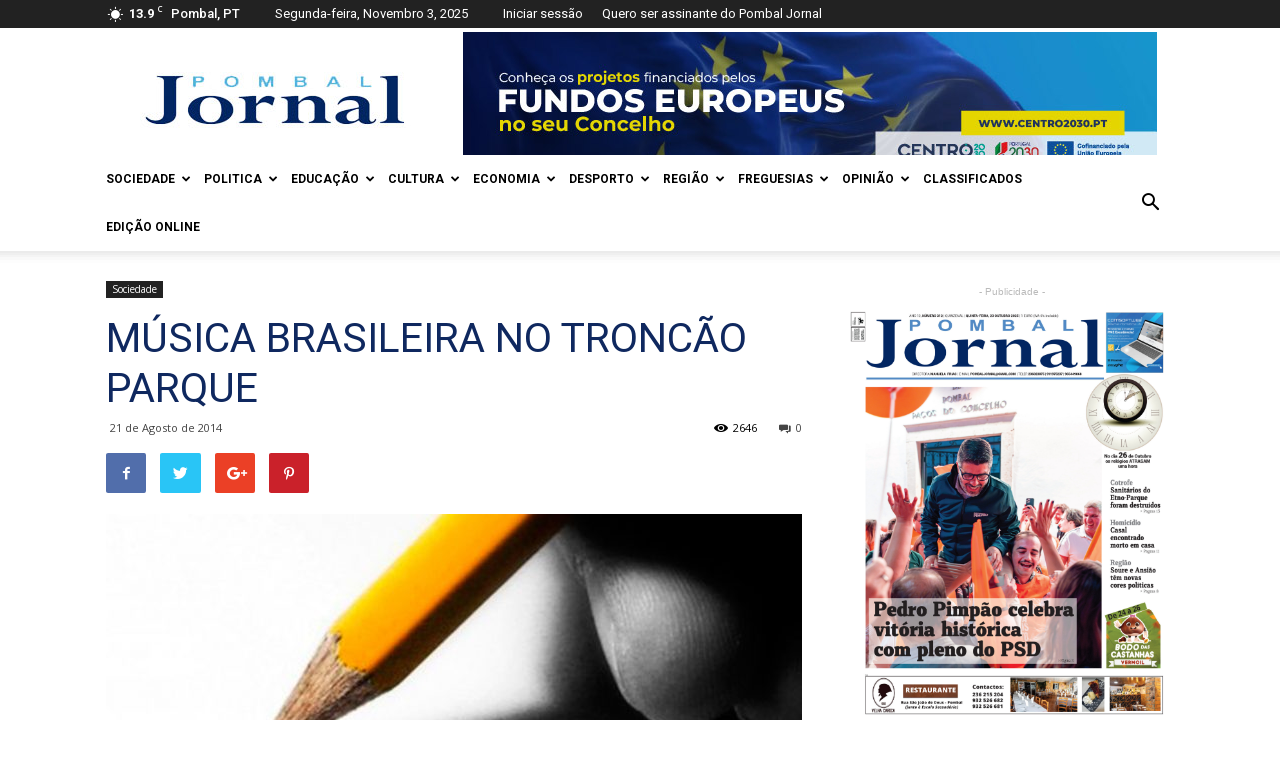

--- FILE ---
content_type: text/html; charset=UTF-8
request_url: https://www.pombaljornal.pt/musica-brasileira-no-troncao-parque/
body_size: 32185
content:
<!doctype html >
<!--[if IE 8]>    <html class="ie8" lang="en"> <![endif]-->
<!--[if IE 9]>    <html class="ie9" lang="en"> <![endif]-->
<!--[if gt IE 8]><!--> <html lang="pt-PT"> <!--<![endif]-->
<head>
    
    <meta charset="UTF-8" />
    <meta name="viewport" content="width=device-width, initial-scale=1.0">
    <link rel="pingback" href="https://www.pombaljornal.pt/xmlrpc.php" />
    <link rel="dns-prefetch" href="//cdn.hu-manity.co" />
		<!-- Cookie Compliance -->
		<script type="text/javascript">var huOptions = {"appID":"wwwpombaljornalpt-f300ced","currentLanguage":"pt","blocking":false,"globalCookie":false,"isAdmin":false,"privacyConsent":true,"forms":[]};</script>
		<script type="text/javascript" src="https://cdn.hu-manity.co/hu-banner.min.js"></script><meta name='robots' content='index, follow, max-image-preview:large, max-snippet:-1, max-video-preview:-1' />
	<style>img:is([sizes="auto" i], [sizes^="auto," i]) { contain-intrinsic-size: 3000px 1500px }</style>
	<meta property="og:image" content="https://www.pombaljornal.pt/wp-content/uploads/2017/01/blog-geral.jpg" /><link rel="icon" type="image/png" href="https://www.pombaljornal.pt/wp-content/uploads/2016/06/favicon.png">
	<!-- This site is optimized with the Yoast SEO plugin v25.4 - https://yoast.com/wordpress/plugins/seo/ -->
	<title>MÚSICA BRASILEIRA NO TRONCÃO PARQUE - Pombal Jornal</title>
	<link rel="canonical" href="https://www.pombaljornal.pt/musica-brasileira-no-troncao-parque/" />
	<meta property="og:locale" content="pt_PT" />
	<meta property="og:type" content="article" />
	<meta property="og:title" content="MÚSICA BRASILEIRA NO TRONCÃO PARQUE - Pombal Jornal" />
	<meta property="og:description" content="O “Espaço Jovem”, secção de eventos da Associação Cultural e Desportiva da Igreja Velha, organiza no dia 30 deste mês, sábado, a 2ª edição da “Festa da Piradinha&#8221;, no Troncão Parque. A animação vai estar a cargo do DJ Tiago Santos, que promete animar a festa ao som de muita música brasileira, acompanhada, como não [&hellip;]" />
	<meta property="og:url" content="https://www.pombaljornal.pt/musica-brasileira-no-troncao-parque/" />
	<meta property="og:site_name" content="Pombal Jornal" />
	<meta property="article:publisher" content="https://www.facebook.com/Pombal-Jornal-148671921956229" />
	<meta property="article:published_time" content="2014-08-21T13:49:20+00:00" />
	<meta property="article:modified_time" content="2017-02-13T16:46:34+00:00" />
	<meta property="og:image" content="https://www.pombaljornal.pt/wp-content/uploads/2017/01/blog-geral.jpg" />
	<meta property="og:image:width" content="1280" />
	<meta property="og:image:height" content="720" />
	<meta property="og:image:type" content="image/jpeg" />
	<meta name="author" content="Redacção" />
	<meta name="twitter:card" content="summary_large_image" />
	<meta name="twitter:label1" content="Escrito por" />
	<meta name="twitter:data1" content="Redacção" />
	<script type="application/ld+json" class="yoast-schema-graph">{"@context":"https://schema.org","@graph":[{"@type":"Article","@id":"https://www.pombaljornal.pt/musica-brasileira-no-troncao-parque/#article","isPartOf":{"@id":"https://www.pombaljornal.pt/musica-brasileira-no-troncao-parque/"},"author":{"name":"Redacção","@id":"https://www.pombaljornal.pt/#/schema/person/41f187d79acaa7113737fb301e857322"},"headline":"MÚSICA BRASILEIRA NO TRONCÃO PARQUE","datePublished":"2014-08-21T13:49:20+00:00","dateModified":"2017-02-13T16:46:34+00:00","mainEntityOfPage":{"@id":"https://www.pombaljornal.pt/musica-brasileira-no-troncao-parque/"},"wordCount":96,"commentCount":0,"publisher":{"@id":"https://www.pombaljornal.pt/#organization"},"image":{"@id":"https://www.pombaljornal.pt/musica-brasileira-no-troncao-parque/#primaryimage"},"thumbnailUrl":"https://www.pombaljornal.pt/wp-content/uploads/2017/01/blog-geral.jpg","articleSection":["Sociedade"],"inLanguage":"pt-PT","potentialAction":[{"@type":"CommentAction","name":"Comment","target":["https://www.pombaljornal.pt/musica-brasileira-no-troncao-parque/#respond"]}]},{"@type":"WebPage","@id":"https://www.pombaljornal.pt/musica-brasileira-no-troncao-parque/","url":"https://www.pombaljornal.pt/musica-brasileira-no-troncao-parque/","name":"MÚSICA BRASILEIRA NO TRONCÃO PARQUE - Pombal Jornal","isPartOf":{"@id":"https://www.pombaljornal.pt/#website"},"primaryImageOfPage":{"@id":"https://www.pombaljornal.pt/musica-brasileira-no-troncao-parque/#primaryimage"},"image":{"@id":"https://www.pombaljornal.pt/musica-brasileira-no-troncao-parque/#primaryimage"},"thumbnailUrl":"https://www.pombaljornal.pt/wp-content/uploads/2017/01/blog-geral.jpg","datePublished":"2014-08-21T13:49:20+00:00","dateModified":"2017-02-13T16:46:34+00:00","breadcrumb":{"@id":"https://www.pombaljornal.pt/musica-brasileira-no-troncao-parque/#breadcrumb"},"inLanguage":"pt-PT","potentialAction":[{"@type":"ReadAction","target":["https://www.pombaljornal.pt/musica-brasileira-no-troncao-parque/"]}]},{"@type":"ImageObject","inLanguage":"pt-PT","@id":"https://www.pombaljornal.pt/musica-brasileira-no-troncao-parque/#primaryimage","url":"https://www.pombaljornal.pt/wp-content/uploads/2017/01/blog-geral.jpg","contentUrl":"https://www.pombaljornal.pt/wp-content/uploads/2017/01/blog-geral.jpg","width":1280,"height":720},{"@type":"BreadcrumbList","@id":"https://www.pombaljornal.pt/musica-brasileira-no-troncao-parque/#breadcrumb","itemListElement":[{"@type":"ListItem","position":1,"name":"Home","item":"https://www.pombaljornal.pt/"},{"@type":"ListItem","position":2,"name":"MÚSICA BRASILEIRA NO TRONCÃO PARQUE"}]},{"@type":"WebSite","@id":"https://www.pombaljornal.pt/#website","url":"https://www.pombaljornal.pt/","name":"Pombal Jornal","description":"Jornal regional do Norte do distrito de Leiria","publisher":{"@id":"https://www.pombaljornal.pt/#organization"},"potentialAction":[{"@type":"SearchAction","target":{"@type":"EntryPoint","urlTemplate":"https://www.pombaljornal.pt/?s={search_term_string}"},"query-input":{"@type":"PropertyValueSpecification","valueRequired":true,"valueName":"search_term_string"}}],"inLanguage":"pt-PT"},{"@type":"Organization","@id":"https://www.pombaljornal.pt/#organization","name":"Pombal Jornal","url":"https://www.pombaljornal.pt/","logo":{"@type":"ImageObject","inLanguage":"pt-PT","@id":"https://www.pombaljornal.pt/#/schema/logo/image/","url":"https://www.pombaljornal.pt/wp-content/uploads/2016/06/logo_pbj.jpg","contentUrl":"https://www.pombaljornal.pt/wp-content/uploads/2016/06/logo_pbj.jpg","width":272,"height":90,"caption":"Pombal Jornal"},"image":{"@id":"https://www.pombaljornal.pt/#/schema/logo/image/"},"sameAs":["https://www.facebook.com/Pombal-Jornal-148671921956229"]},{"@type":"Person","@id":"https://www.pombaljornal.pt/#/schema/person/41f187d79acaa7113737fb301e857322","name":"Redacção","image":{"@type":"ImageObject","inLanguage":"pt-PT","@id":"https://www.pombaljornal.pt/#/schema/person/image/","url":"https://secure.gravatar.com/avatar/18356a794163ac81ecb41739424cc8e850dcedb333c23fd56fb541ea941e47d7?s=96&d=mm&r=g","contentUrl":"https://secure.gravatar.com/avatar/18356a794163ac81ecb41739424cc8e850dcedb333c23fd56fb541ea941e47d7?s=96&d=mm&r=g","caption":"Redacção"},"url":"https://www.pombaljornal.pt/author/redacao/"}]}</script>
	<!-- / Yoast SEO plugin. -->


<link rel='dns-prefetch' href='//www.pombaljornal.pt' />
<link rel='dns-prefetch' href='//fonts.googleapis.com' />
<link rel="alternate" type="application/rss+xml" title="Pombal Jornal &raquo; Feed" href="https://www.pombaljornal.pt/feed/" />
<link rel="alternate" type="application/rss+xml" title="Pombal Jornal &raquo; Feed de comentários" href="https://www.pombaljornal.pt/comments/feed/" />
<link rel="alternate" type="application/rss+xml" title="Feed de comentários de Pombal Jornal &raquo; MÚSICA BRASILEIRA NO TRONCÃO PARQUE" href="https://www.pombaljornal.pt/musica-brasileira-no-troncao-parque/feed/" />
		<!-- This site uses the Google Analytics by ExactMetrics plugin v8.6.2 - Using Analytics tracking - https://www.exactmetrics.com/ -->
							<script src="//www.googletagmanager.com/gtag/js?id=G-GP8HMBBSMJ"  data-cfasync="false" data-wpfc-render="false" type="text/javascript" async></script>
			<script data-cfasync="false" data-wpfc-render="false" type="text/javascript">
				var em_version = '8.6.2';
				var em_track_user = true;
				var em_no_track_reason = '';
								var ExactMetricsDefaultLocations = {"page_location":"https:\/\/www.pombaljornal.pt\/musica-brasileira-no-troncao-parque\/?musica-brasileira-no-troncao-parque\/"};
								if ( typeof ExactMetricsPrivacyGuardFilter === 'function' ) {
					var ExactMetricsLocations = (typeof ExactMetricsExcludeQuery === 'object') ? ExactMetricsPrivacyGuardFilter( ExactMetricsExcludeQuery ) : ExactMetricsPrivacyGuardFilter( ExactMetricsDefaultLocations );
				} else {
					var ExactMetricsLocations = (typeof ExactMetricsExcludeQuery === 'object') ? ExactMetricsExcludeQuery : ExactMetricsDefaultLocations;
				}

								var disableStrs = [
										'ga-disable-G-GP8HMBBSMJ',
									];

				/* Function to detect opted out users */
				function __gtagTrackerIsOptedOut() {
					for (var index = 0; index < disableStrs.length; index++) {
						if (document.cookie.indexOf(disableStrs[index] + '=true') > -1) {
							return true;
						}
					}

					return false;
				}

				/* Disable tracking if the opt-out cookie exists. */
				if (__gtagTrackerIsOptedOut()) {
					for (var index = 0; index < disableStrs.length; index++) {
						window[disableStrs[index]] = true;
					}
				}

				/* Opt-out function */
				function __gtagTrackerOptout() {
					for (var index = 0; index < disableStrs.length; index++) {
						document.cookie = disableStrs[index] + '=true; expires=Thu, 31 Dec 2099 23:59:59 UTC; path=/';
						window[disableStrs[index]] = true;
					}
				}

				if ('undefined' === typeof gaOptout) {
					function gaOptout() {
						__gtagTrackerOptout();
					}
				}
								window.dataLayer = window.dataLayer || [];

				window.ExactMetricsDualTracker = {
					helpers: {},
					trackers: {},
				};
				if (em_track_user) {
					function __gtagDataLayer() {
						dataLayer.push(arguments);
					}

					function __gtagTracker(type, name, parameters) {
						if (!parameters) {
							parameters = {};
						}

						if (parameters.send_to) {
							__gtagDataLayer.apply(null, arguments);
							return;
						}

						if (type === 'event') {
														parameters.send_to = exactmetrics_frontend.v4_id;
							var hookName = name;
							if (typeof parameters['event_category'] !== 'undefined') {
								hookName = parameters['event_category'] + ':' + name;
							}

							if (typeof ExactMetricsDualTracker.trackers[hookName] !== 'undefined') {
								ExactMetricsDualTracker.trackers[hookName](parameters);
							} else {
								__gtagDataLayer('event', name, parameters);
							}
							
						} else {
							__gtagDataLayer.apply(null, arguments);
						}
					}

					__gtagTracker('js', new Date());
					__gtagTracker('set', {
						'developer_id.dNDMyYj': true,
											});
					if ( ExactMetricsLocations.page_location ) {
						__gtagTracker('set', ExactMetricsLocations);
					}
										__gtagTracker('config', 'G-GP8HMBBSMJ', {"forceSSL":"true"} );
															window.gtag = __gtagTracker;										(function () {
						/* https://developers.google.com/analytics/devguides/collection/analyticsjs/ */
						/* ga and __gaTracker compatibility shim. */
						var noopfn = function () {
							return null;
						};
						var newtracker = function () {
							return new Tracker();
						};
						var Tracker = function () {
							return null;
						};
						var p = Tracker.prototype;
						p.get = noopfn;
						p.set = noopfn;
						p.send = function () {
							var args = Array.prototype.slice.call(arguments);
							args.unshift('send');
							__gaTracker.apply(null, args);
						};
						var __gaTracker = function () {
							var len = arguments.length;
							if (len === 0) {
								return;
							}
							var f = arguments[len - 1];
							if (typeof f !== 'object' || f === null || typeof f.hitCallback !== 'function') {
								if ('send' === arguments[0]) {
									var hitConverted, hitObject = false, action;
									if ('event' === arguments[1]) {
										if ('undefined' !== typeof arguments[3]) {
											hitObject = {
												'eventAction': arguments[3],
												'eventCategory': arguments[2],
												'eventLabel': arguments[4],
												'value': arguments[5] ? arguments[5] : 1,
											}
										}
									}
									if ('pageview' === arguments[1]) {
										if ('undefined' !== typeof arguments[2]) {
											hitObject = {
												'eventAction': 'page_view',
												'page_path': arguments[2],
											}
										}
									}
									if (typeof arguments[2] === 'object') {
										hitObject = arguments[2];
									}
									if (typeof arguments[5] === 'object') {
										Object.assign(hitObject, arguments[5]);
									}
									if ('undefined' !== typeof arguments[1].hitType) {
										hitObject = arguments[1];
										if ('pageview' === hitObject.hitType) {
											hitObject.eventAction = 'page_view';
										}
									}
									if (hitObject) {
										action = 'timing' === arguments[1].hitType ? 'timing_complete' : hitObject.eventAction;
										hitConverted = mapArgs(hitObject);
										__gtagTracker('event', action, hitConverted);
									}
								}
								return;
							}

							function mapArgs(args) {
								var arg, hit = {};
								var gaMap = {
									'eventCategory': 'event_category',
									'eventAction': 'event_action',
									'eventLabel': 'event_label',
									'eventValue': 'event_value',
									'nonInteraction': 'non_interaction',
									'timingCategory': 'event_category',
									'timingVar': 'name',
									'timingValue': 'value',
									'timingLabel': 'event_label',
									'page': 'page_path',
									'location': 'page_location',
									'title': 'page_title',
									'referrer' : 'page_referrer',
								};
								for (arg in args) {
																		if (!(!args.hasOwnProperty(arg) || !gaMap.hasOwnProperty(arg))) {
										hit[gaMap[arg]] = args[arg];
									} else {
										hit[arg] = args[arg];
									}
								}
								return hit;
							}

							try {
								f.hitCallback();
							} catch (ex) {
							}
						};
						__gaTracker.create = newtracker;
						__gaTracker.getByName = newtracker;
						__gaTracker.getAll = function () {
							return [];
						};
						__gaTracker.remove = noopfn;
						__gaTracker.loaded = true;
						window['__gaTracker'] = __gaTracker;
					})();
									} else {
										console.log("");
					(function () {
						function __gtagTracker() {
							return null;
						}

						window['__gtagTracker'] = __gtagTracker;
						window['gtag'] = __gtagTracker;
					})();
									}
			</script>
				<!-- / Google Analytics by ExactMetrics -->
		<script type="text/javascript">
/* <![CDATA[ */
window._wpemojiSettings = {"baseUrl":"https:\/\/s.w.org\/images\/core\/emoji\/16.0.1\/72x72\/","ext":".png","svgUrl":"https:\/\/s.w.org\/images\/core\/emoji\/16.0.1\/svg\/","svgExt":".svg","source":{"concatemoji":"https:\/\/www.pombaljornal.pt\/wp-includes\/js\/wp-emoji-release.min.js?ver=ebcc9de6a795be61574f27704f2262ee"}};
/*! This file is auto-generated */
!function(s,n){var o,i,e;function c(e){try{var t={supportTests:e,timestamp:(new Date).valueOf()};sessionStorage.setItem(o,JSON.stringify(t))}catch(e){}}function p(e,t,n){e.clearRect(0,0,e.canvas.width,e.canvas.height),e.fillText(t,0,0);var t=new Uint32Array(e.getImageData(0,0,e.canvas.width,e.canvas.height).data),a=(e.clearRect(0,0,e.canvas.width,e.canvas.height),e.fillText(n,0,0),new Uint32Array(e.getImageData(0,0,e.canvas.width,e.canvas.height).data));return t.every(function(e,t){return e===a[t]})}function u(e,t){e.clearRect(0,0,e.canvas.width,e.canvas.height),e.fillText(t,0,0);for(var n=e.getImageData(16,16,1,1),a=0;a<n.data.length;a++)if(0!==n.data[a])return!1;return!0}function f(e,t,n,a){switch(t){case"flag":return n(e,"\ud83c\udff3\ufe0f\u200d\u26a7\ufe0f","\ud83c\udff3\ufe0f\u200b\u26a7\ufe0f")?!1:!n(e,"\ud83c\udde8\ud83c\uddf6","\ud83c\udde8\u200b\ud83c\uddf6")&&!n(e,"\ud83c\udff4\udb40\udc67\udb40\udc62\udb40\udc65\udb40\udc6e\udb40\udc67\udb40\udc7f","\ud83c\udff4\u200b\udb40\udc67\u200b\udb40\udc62\u200b\udb40\udc65\u200b\udb40\udc6e\u200b\udb40\udc67\u200b\udb40\udc7f");case"emoji":return!a(e,"\ud83e\udedf")}return!1}function g(e,t,n,a){var r="undefined"!=typeof WorkerGlobalScope&&self instanceof WorkerGlobalScope?new OffscreenCanvas(300,150):s.createElement("canvas"),o=r.getContext("2d",{willReadFrequently:!0}),i=(o.textBaseline="top",o.font="600 32px Arial",{});return e.forEach(function(e){i[e]=t(o,e,n,a)}),i}function t(e){var t=s.createElement("script");t.src=e,t.defer=!0,s.head.appendChild(t)}"undefined"!=typeof Promise&&(o="wpEmojiSettingsSupports",i=["flag","emoji"],n.supports={everything:!0,everythingExceptFlag:!0},e=new Promise(function(e){s.addEventListener("DOMContentLoaded",e,{once:!0})}),new Promise(function(t){var n=function(){try{var e=JSON.parse(sessionStorage.getItem(o));if("object"==typeof e&&"number"==typeof e.timestamp&&(new Date).valueOf()<e.timestamp+604800&&"object"==typeof e.supportTests)return e.supportTests}catch(e){}return null}();if(!n){if("undefined"!=typeof Worker&&"undefined"!=typeof OffscreenCanvas&&"undefined"!=typeof URL&&URL.createObjectURL&&"undefined"!=typeof Blob)try{var e="postMessage("+g.toString()+"("+[JSON.stringify(i),f.toString(),p.toString(),u.toString()].join(",")+"));",a=new Blob([e],{type:"text/javascript"}),r=new Worker(URL.createObjectURL(a),{name:"wpTestEmojiSupports"});return void(r.onmessage=function(e){c(n=e.data),r.terminate(),t(n)})}catch(e){}c(n=g(i,f,p,u))}t(n)}).then(function(e){for(var t in e)n.supports[t]=e[t],n.supports.everything=n.supports.everything&&n.supports[t],"flag"!==t&&(n.supports.everythingExceptFlag=n.supports.everythingExceptFlag&&n.supports[t]);n.supports.everythingExceptFlag=n.supports.everythingExceptFlag&&!n.supports.flag,n.DOMReady=!1,n.readyCallback=function(){n.DOMReady=!0}}).then(function(){return e}).then(function(){var e;n.supports.everything||(n.readyCallback(),(e=n.source||{}).concatemoji?t(e.concatemoji):e.wpemoji&&e.twemoji&&(t(e.twemoji),t(e.wpemoji)))}))}((window,document),window._wpemojiSettings);
/* ]]> */
</script>
<link rel='stylesheet' id='vc_extensions_cqbundle_adminicon-css' href='https://www.pombaljornal.pt/wp-content/plugins/vc-extensions-bundle/css/admin_icon.css?ver=ebcc9de6a795be61574f27704f2262ee' type='text/css' media='all' />
<style id='wp-emoji-styles-inline-css' type='text/css'>

	img.wp-smiley, img.emoji {
		display: inline !important;
		border: none !important;
		box-shadow: none !important;
		height: 1em !important;
		width: 1em !important;
		margin: 0 0.07em !important;
		vertical-align: -0.1em !important;
		background: none !important;
		padding: 0 !important;
	}
</style>
<link rel='stylesheet' id='wp-block-library-css' href='https://www.pombaljornal.pt/wp-includes/css/dist/block-library/style.min.css?ver=ebcc9de6a795be61574f27704f2262ee' type='text/css' media='all' />
<style id='classic-theme-styles-inline-css' type='text/css'>
/*! This file is auto-generated */
.wp-block-button__link{color:#fff;background-color:#32373c;border-radius:9999px;box-shadow:none;text-decoration:none;padding:calc(.667em + 2px) calc(1.333em + 2px);font-size:1.125em}.wp-block-file__button{background:#32373c;color:#fff;text-decoration:none}
</style>
<style id='global-styles-inline-css' type='text/css'>
:root{--wp--preset--aspect-ratio--square: 1;--wp--preset--aspect-ratio--4-3: 4/3;--wp--preset--aspect-ratio--3-4: 3/4;--wp--preset--aspect-ratio--3-2: 3/2;--wp--preset--aspect-ratio--2-3: 2/3;--wp--preset--aspect-ratio--16-9: 16/9;--wp--preset--aspect-ratio--9-16: 9/16;--wp--preset--color--black: #000000;--wp--preset--color--cyan-bluish-gray: #abb8c3;--wp--preset--color--white: #ffffff;--wp--preset--color--pale-pink: #f78da7;--wp--preset--color--vivid-red: #cf2e2e;--wp--preset--color--luminous-vivid-orange: #ff6900;--wp--preset--color--luminous-vivid-amber: #fcb900;--wp--preset--color--light-green-cyan: #7bdcb5;--wp--preset--color--vivid-green-cyan: #00d084;--wp--preset--color--pale-cyan-blue: #8ed1fc;--wp--preset--color--vivid-cyan-blue: #0693e3;--wp--preset--color--vivid-purple: #9b51e0;--wp--preset--gradient--vivid-cyan-blue-to-vivid-purple: linear-gradient(135deg,rgba(6,147,227,1) 0%,rgb(155,81,224) 100%);--wp--preset--gradient--light-green-cyan-to-vivid-green-cyan: linear-gradient(135deg,rgb(122,220,180) 0%,rgb(0,208,130) 100%);--wp--preset--gradient--luminous-vivid-amber-to-luminous-vivid-orange: linear-gradient(135deg,rgba(252,185,0,1) 0%,rgba(255,105,0,1) 100%);--wp--preset--gradient--luminous-vivid-orange-to-vivid-red: linear-gradient(135deg,rgba(255,105,0,1) 0%,rgb(207,46,46) 100%);--wp--preset--gradient--very-light-gray-to-cyan-bluish-gray: linear-gradient(135deg,rgb(238,238,238) 0%,rgb(169,184,195) 100%);--wp--preset--gradient--cool-to-warm-spectrum: linear-gradient(135deg,rgb(74,234,220) 0%,rgb(151,120,209) 20%,rgb(207,42,186) 40%,rgb(238,44,130) 60%,rgb(251,105,98) 80%,rgb(254,248,76) 100%);--wp--preset--gradient--blush-light-purple: linear-gradient(135deg,rgb(255,206,236) 0%,rgb(152,150,240) 100%);--wp--preset--gradient--blush-bordeaux: linear-gradient(135deg,rgb(254,205,165) 0%,rgb(254,45,45) 50%,rgb(107,0,62) 100%);--wp--preset--gradient--luminous-dusk: linear-gradient(135deg,rgb(255,203,112) 0%,rgb(199,81,192) 50%,rgb(65,88,208) 100%);--wp--preset--gradient--pale-ocean: linear-gradient(135deg,rgb(255,245,203) 0%,rgb(182,227,212) 50%,rgb(51,167,181) 100%);--wp--preset--gradient--electric-grass: linear-gradient(135deg,rgb(202,248,128) 0%,rgb(113,206,126) 100%);--wp--preset--gradient--midnight: linear-gradient(135deg,rgb(2,3,129) 0%,rgb(40,116,252) 100%);--wp--preset--font-size--small: 13px;--wp--preset--font-size--medium: 20px;--wp--preset--font-size--large: 36px;--wp--preset--font-size--x-large: 42px;--wp--preset--spacing--20: 0.44rem;--wp--preset--spacing--30: 0.67rem;--wp--preset--spacing--40: 1rem;--wp--preset--spacing--50: 1.5rem;--wp--preset--spacing--60: 2.25rem;--wp--preset--spacing--70: 3.38rem;--wp--preset--spacing--80: 5.06rem;--wp--preset--shadow--natural: 6px 6px 9px rgba(0, 0, 0, 0.2);--wp--preset--shadow--deep: 12px 12px 50px rgba(0, 0, 0, 0.4);--wp--preset--shadow--sharp: 6px 6px 0px rgba(0, 0, 0, 0.2);--wp--preset--shadow--outlined: 6px 6px 0px -3px rgba(255, 255, 255, 1), 6px 6px rgba(0, 0, 0, 1);--wp--preset--shadow--crisp: 6px 6px 0px rgba(0, 0, 0, 1);}:where(.is-layout-flex){gap: 0.5em;}:where(.is-layout-grid){gap: 0.5em;}body .is-layout-flex{display: flex;}.is-layout-flex{flex-wrap: wrap;align-items: center;}.is-layout-flex > :is(*, div){margin: 0;}body .is-layout-grid{display: grid;}.is-layout-grid > :is(*, div){margin: 0;}:where(.wp-block-columns.is-layout-flex){gap: 2em;}:where(.wp-block-columns.is-layout-grid){gap: 2em;}:where(.wp-block-post-template.is-layout-flex){gap: 1.25em;}:where(.wp-block-post-template.is-layout-grid){gap: 1.25em;}.has-black-color{color: var(--wp--preset--color--black) !important;}.has-cyan-bluish-gray-color{color: var(--wp--preset--color--cyan-bluish-gray) !important;}.has-white-color{color: var(--wp--preset--color--white) !important;}.has-pale-pink-color{color: var(--wp--preset--color--pale-pink) !important;}.has-vivid-red-color{color: var(--wp--preset--color--vivid-red) !important;}.has-luminous-vivid-orange-color{color: var(--wp--preset--color--luminous-vivid-orange) !important;}.has-luminous-vivid-amber-color{color: var(--wp--preset--color--luminous-vivid-amber) !important;}.has-light-green-cyan-color{color: var(--wp--preset--color--light-green-cyan) !important;}.has-vivid-green-cyan-color{color: var(--wp--preset--color--vivid-green-cyan) !important;}.has-pale-cyan-blue-color{color: var(--wp--preset--color--pale-cyan-blue) !important;}.has-vivid-cyan-blue-color{color: var(--wp--preset--color--vivid-cyan-blue) !important;}.has-vivid-purple-color{color: var(--wp--preset--color--vivid-purple) !important;}.has-black-background-color{background-color: var(--wp--preset--color--black) !important;}.has-cyan-bluish-gray-background-color{background-color: var(--wp--preset--color--cyan-bluish-gray) !important;}.has-white-background-color{background-color: var(--wp--preset--color--white) !important;}.has-pale-pink-background-color{background-color: var(--wp--preset--color--pale-pink) !important;}.has-vivid-red-background-color{background-color: var(--wp--preset--color--vivid-red) !important;}.has-luminous-vivid-orange-background-color{background-color: var(--wp--preset--color--luminous-vivid-orange) !important;}.has-luminous-vivid-amber-background-color{background-color: var(--wp--preset--color--luminous-vivid-amber) !important;}.has-light-green-cyan-background-color{background-color: var(--wp--preset--color--light-green-cyan) !important;}.has-vivid-green-cyan-background-color{background-color: var(--wp--preset--color--vivid-green-cyan) !important;}.has-pale-cyan-blue-background-color{background-color: var(--wp--preset--color--pale-cyan-blue) !important;}.has-vivid-cyan-blue-background-color{background-color: var(--wp--preset--color--vivid-cyan-blue) !important;}.has-vivid-purple-background-color{background-color: var(--wp--preset--color--vivid-purple) !important;}.has-black-border-color{border-color: var(--wp--preset--color--black) !important;}.has-cyan-bluish-gray-border-color{border-color: var(--wp--preset--color--cyan-bluish-gray) !important;}.has-white-border-color{border-color: var(--wp--preset--color--white) !important;}.has-pale-pink-border-color{border-color: var(--wp--preset--color--pale-pink) !important;}.has-vivid-red-border-color{border-color: var(--wp--preset--color--vivid-red) !important;}.has-luminous-vivid-orange-border-color{border-color: var(--wp--preset--color--luminous-vivid-orange) !important;}.has-luminous-vivid-amber-border-color{border-color: var(--wp--preset--color--luminous-vivid-amber) !important;}.has-light-green-cyan-border-color{border-color: var(--wp--preset--color--light-green-cyan) !important;}.has-vivid-green-cyan-border-color{border-color: var(--wp--preset--color--vivid-green-cyan) !important;}.has-pale-cyan-blue-border-color{border-color: var(--wp--preset--color--pale-cyan-blue) !important;}.has-vivid-cyan-blue-border-color{border-color: var(--wp--preset--color--vivid-cyan-blue) !important;}.has-vivid-purple-border-color{border-color: var(--wp--preset--color--vivid-purple) !important;}.has-vivid-cyan-blue-to-vivid-purple-gradient-background{background: var(--wp--preset--gradient--vivid-cyan-blue-to-vivid-purple) !important;}.has-light-green-cyan-to-vivid-green-cyan-gradient-background{background: var(--wp--preset--gradient--light-green-cyan-to-vivid-green-cyan) !important;}.has-luminous-vivid-amber-to-luminous-vivid-orange-gradient-background{background: var(--wp--preset--gradient--luminous-vivid-amber-to-luminous-vivid-orange) !important;}.has-luminous-vivid-orange-to-vivid-red-gradient-background{background: var(--wp--preset--gradient--luminous-vivid-orange-to-vivid-red) !important;}.has-very-light-gray-to-cyan-bluish-gray-gradient-background{background: var(--wp--preset--gradient--very-light-gray-to-cyan-bluish-gray) !important;}.has-cool-to-warm-spectrum-gradient-background{background: var(--wp--preset--gradient--cool-to-warm-spectrum) !important;}.has-blush-light-purple-gradient-background{background: var(--wp--preset--gradient--blush-light-purple) !important;}.has-blush-bordeaux-gradient-background{background: var(--wp--preset--gradient--blush-bordeaux) !important;}.has-luminous-dusk-gradient-background{background: var(--wp--preset--gradient--luminous-dusk) !important;}.has-pale-ocean-gradient-background{background: var(--wp--preset--gradient--pale-ocean) !important;}.has-electric-grass-gradient-background{background: var(--wp--preset--gradient--electric-grass) !important;}.has-midnight-gradient-background{background: var(--wp--preset--gradient--midnight) !important;}.has-small-font-size{font-size: var(--wp--preset--font-size--small) !important;}.has-medium-font-size{font-size: var(--wp--preset--font-size--medium) !important;}.has-large-font-size{font-size: var(--wp--preset--font-size--large) !important;}.has-x-large-font-size{font-size: var(--wp--preset--font-size--x-large) !important;}
:where(.wp-block-post-template.is-layout-flex){gap: 1.25em;}:where(.wp-block-post-template.is-layout-grid){gap: 1.25em;}
:where(.wp-block-columns.is-layout-flex){gap: 2em;}:where(.wp-block-columns.is-layout-grid){gap: 2em;}
:root :where(.wp-block-pullquote){font-size: 1.5em;line-height: 1.6;}
</style>
<link rel='stylesheet' id='ihc_front_end_style-css' href='https://www.pombaljornal.pt/wp-content/plugins/indeed-membership-pro/assets/css/style.min.css?ver=13.2' type='text/css' media='all' />
<link rel='stylesheet' id='ihc_templates_style-css' href='https://www.pombaljornal.pt/wp-content/plugins/indeed-membership-pro/assets/css/templates.min.css?ver=13.2' type='text/css' media='all' />
<link rel='stylesheet' id='wp-job-manager-job-listings-css' href='https://www.pombaljornal.pt/wp-content/plugins/wp-job-manager/assets/dist/css/job-listings.css?ver=598383a28ac5f9f156e4' type='text/css' media='all' />
<link rel='stylesheet' id='google-fonts-style-css' href='https://fonts.googleapis.com/css?family=Roboto%3A300%2C400%2C400italic%2C500%2C500italic%2C700%2C900%7COpen+Sans%3A300italic%2C400%2C400italic%2C600%2C600italic%2C700&#038;ver=8.1' type='text/css' media='all' />
<link rel='stylesheet' id='js_composer_front-css' href='https://www.pombaljornal.pt/wp-content/plugins/js_composer/assets/css/js_composer.min.css?ver=6.4.0' type='text/css' media='all' />
<link rel='stylesheet' id='td-theme-css' href='https://www.pombaljornal.pt/wp-content/themes/within/style.css?ver=6.1c' type='text/css' media='all' />
<link rel='stylesheet' id='td-theme-child-css' href='https://www.pombaljornal.pt/wp-content/themes/within-child/style.css?ver=6.1c' type='text/css' media='all' />
<script type="text/javascript" src="https://www.pombaljornal.pt/wp-content/plugins/google-analytics-dashboard-for-wp/assets/js/frontend-gtag.min.js?ver=8.6.2" id="exactmetrics-frontend-script-js" async="async" data-wp-strategy="async"></script>
<script data-cfasync="false" data-wpfc-render="false" type="text/javascript" id='exactmetrics-frontend-script-js-extra'>/* <![CDATA[ */
var exactmetrics_frontend = {"js_events_tracking":"true","download_extensions":"zip,mp3,mpeg,pdf,docx,pptx,xlsx,rar","inbound_paths":"[{\"path\":\"\\\/go\\\/\",\"label\":\"affiliate\"},{\"path\":\"\\\/recommend\\\/\",\"label\":\"affiliate\"}]","home_url":"https:\/\/www.pombaljornal.pt","hash_tracking":"false","v4_id":"G-GP8HMBBSMJ"};/* ]]> */
</script>
<script type="text/javascript" src="https://www.pombaljornal.pt/wp-includes/js/jquery/jquery.min.js?ver=3.7.1" id="jquery-core-js"></script>
<script type="text/javascript" src="https://www.pombaljornal.pt/wp-includes/js/jquery/jquery-migrate.min.js?ver=3.4.1" id="jquery-migrate-js"></script>
<script type="text/javascript" id="ihc-front_end_js-js-extra">
/* <![CDATA[ */
var ihc_translated_labels = {"delete_level":"Are you sure you want to delete this membership?","cancel_level":"Are you sure you want to cancel this membership?"};
/* ]]> */
</script>
<script type="text/javascript" src="https://www.pombaljornal.pt/wp-content/plugins/indeed-membership-pro/assets/js/functions.min.js?ver=13.2" id="ihc-front_end_js-js"></script>
<script type="text/javascript" id="ihc-front_end_js-js-after">
/* <![CDATA[ */
var ihc_site_url='https://www.pombaljornal.pt';
var ihc_plugin_url='https://www.pombaljornal.pt/wp-content/plugins/indeed-membership-pro/';
var ihc_ajax_url='https://www.pombaljornal.pt/wp-admin/admin-ajax.php';
var ihcStripeMultiply='100';
/* ]]> */
</script>
<script type="text/javascript" id="3d-flip-book-client-locale-loader-js-extra">
/* <![CDATA[ */
var FB3D_CLIENT_LOCALE = {"ajaxurl":"https:\/\/www.pombaljornal.pt\/wp-admin\/admin-ajax.php","dictionary":{"Table of contents":"Table of contents","Close":"Close","Bookmarks":"Bookmarks","Thumbnails":"Thumbnails","Search":"Search","Share":"Share","Facebook":"Facebook","Twitter":"Twitter","Email":"Email","Play":"Play","Previous page":"Previous page","Next page":"Next page","Zoom in":"Zoom in","Zoom out":"Zoom out","Fit view":"Fit view","Auto play":"Auto play","Full screen":"Full screen","More":"More","Smart pan":"Smart pan","Single page":"Single page","Sounds":"Sounds","Stats":"Stats","Print":"Print","Download":"Download","Goto first page":"Goto first page","Goto last page":"Goto last page"},"images":"https:\/\/www.pombaljornal.pt\/wp-content\/plugins\/interactive-3d-flipbook-powered-physics-engine\/assets\/images\/","jsData":{"urls":[],"posts":{"ids_mis":[],"ids":[]},"pages":[],"firstPages":[],"bookCtrlProps":[],"bookTemplates":[]},"key":"3d-flip-book","pdfJS":{"pdfJsLib":"https:\/\/www.pombaljornal.pt\/wp-content\/plugins\/interactive-3d-flipbook-powered-physics-engine\/assets\/js\/pdf.min.js?ver=4.3.136","pdfJsWorker":"https:\/\/www.pombaljornal.pt\/wp-content\/plugins\/interactive-3d-flipbook-powered-physics-engine\/assets\/js\/pdf.worker.js?ver=4.3.136","stablePdfJsLib":"https:\/\/www.pombaljornal.pt\/wp-content\/plugins\/interactive-3d-flipbook-powered-physics-engine\/assets\/js\/stable\/pdf.min.js?ver=2.5.207","stablePdfJsWorker":"https:\/\/www.pombaljornal.pt\/wp-content\/plugins\/interactive-3d-flipbook-powered-physics-engine\/assets\/js\/stable\/pdf.worker.js?ver=2.5.207","pdfJsCMapUrl":"https:\/\/www.pombaljornal.pt\/wp-content\/plugins\/interactive-3d-flipbook-powered-physics-engine\/assets\/cmaps\/"},"cacheurl":"https:\/\/www.pombaljornal.pt\/wp-content\/uploads\/3d-flip-book\/cache\/","pluginsurl":"https:\/\/www.pombaljornal.pt\/wp-content\/plugins\/","pluginurl":"https:\/\/www.pombaljornal.pt\/wp-content\/plugins\/interactive-3d-flipbook-powered-physics-engine\/","thumbnailSize":{"width":"150","height":"150"},"version":"1.16.16"};
/* ]]> */
</script>
<script type="text/javascript" src="https://www.pombaljornal.pt/wp-content/plugins/interactive-3d-flipbook-powered-physics-engine/assets/js/client-locale-loader.js?ver=1.16.16" id="3d-flip-book-client-locale-loader-js" async="async" data-wp-strategy="async"></script>
<link rel="https://api.w.org/" href="https://www.pombaljornal.pt/wp-json/" /><link rel="alternate" title="JSON" type="application/json" href="https://www.pombaljornal.pt/wp-json/wp/v2/posts/3866" /><link rel="EditURI" type="application/rsd+xml" title="RSD" href="https://www.pombaljornal.pt/xmlrpc.php?rsd" />

<link rel='shortlink' href='https://www.pombaljornal.pt/?p=3866' />
<link rel="alternate" title="oEmbed (JSON)" type="application/json+oembed" href="https://www.pombaljornal.pt/wp-json/oembed/1.0/embed?url=https%3A%2F%2Fwww.pombaljornal.pt%2Fmusica-brasileira-no-troncao-parque%2F" />
<link rel="alternate" title="oEmbed (XML)" type="text/xml+oembed" href="https://www.pombaljornal.pt/wp-json/oembed/1.0/embed?url=https%3A%2F%2Fwww.pombaljornal.pt%2Fmusica-brasileira-no-troncao-parque%2F&#038;format=xml" />
<meta name='ump-hash' content='MTMuMnwwfDE='><meta name='ump-token' content='44fecf0d4d'>	<style id="tdw-css-placeholder"></style>			<script>
				window.tdwGlobal = {"adminUrl":"https:\/\/www.pombaljornal.pt\/wp-admin\/","wpRestNonce":"483274a4a5","wpRestUrl":"https:\/\/www.pombaljornal.pt\/wp-json\/","permalinkStructure":"\/%postname%\/"};
			</script>
			<!--[if lt IE 9]><script src="https://html5shim.googlecode.com/svn/trunk/html5.js"></script><![endif]-->
    <meta name="generator" content="Powered by WPBakery Page Builder - drag and drop page builder for WordPress."/>

<!-- JS generated by theme -->

<script>
    
    

	    var tdBlocksArray = []; //here we store all the items for the current page

	    //td_block class - each ajax block uses a object of this class for requests
	    function tdBlock() {
		    this.id = '';
		    this.block_type = 1; //block type id (1-234 etc)
		    this.atts = '';
		    this.td_column_number = '';
		    this.td_current_page = 1; //
		    this.post_count = 0; //from wp
		    this.found_posts = 0; //from wp
		    this.max_num_pages = 0; //from wp
		    this.td_filter_value = ''; //current live filter value
		    this.is_ajax_running = false;
		    this.td_user_action = ''; // load more or infinite loader (used by the animation)
		    this.header_color = '';
		    this.ajax_pagination_infinite_stop = ''; //show load more at page x
	    }


        // td_js_generator - mini detector
        (function(){
            var htmlTag = document.getElementsByTagName("html")[0];

            if ( navigator.userAgent.indexOf("MSIE 10.0") > -1 ) {
                htmlTag.className += ' ie10';
            }

            if ( !!navigator.userAgent.match(/Trident.*rv\:11\./) ) {
                htmlTag.className += ' ie11';
            }

            if ( /(iPad|iPhone|iPod)/g.test(navigator.userAgent) ) {
                htmlTag.className += ' td-md-is-ios';
            }

            var user_agent = navigator.userAgent.toLowerCase();
            if ( user_agent.indexOf("android") > -1 ) {
                htmlTag.className += ' td-md-is-android';
            }

            if ( -1 !== navigator.userAgent.indexOf('Mac OS X')  ) {
                htmlTag.className += ' td-md-is-os-x';
            }

            if ( /chrom(e|ium)/.test(navigator.userAgent.toLowerCase()) ) {
               htmlTag.className += ' td-md-is-chrome';
            }

            if ( -1 !== navigator.userAgent.indexOf('Firefox') ) {
                htmlTag.className += ' td-md-is-firefox';
            }

            if ( -1 !== navigator.userAgent.indexOf('Safari') && -1 === navigator.userAgent.indexOf('Chrome') ) {
                htmlTag.className += ' td-md-is-safari';
            }

            if( -1 !== navigator.userAgent.indexOf('IEMobile') ){
                htmlTag.className += ' td-md-is-iemobile';
            }

        })();




        var tdLocalCache = {};

        ( function () {
            "use strict";

            tdLocalCache = {
                data: {},
                remove: function (resource_id) {
                    delete tdLocalCache.data[resource_id];
                },
                exist: function (resource_id) {
                    return tdLocalCache.data.hasOwnProperty(resource_id) && tdLocalCache.data[resource_id] !== null;
                },
                get: function (resource_id) {
                    return tdLocalCache.data[resource_id];
                },
                set: function (resource_id, cachedData) {
                    tdLocalCache.remove(resource_id);
                    tdLocalCache.data[resource_id] = cachedData;
                }
            };
        })();

    
    
var td_viewport_interval_list=[{"limitBottom":767,"sidebarWidth":228},{"limitBottom":1018,"sidebarWidth":300},{"limitBottom":1140,"sidebarWidth":324}];
var td_animation_stack_effect="type0";
var tds_animation_stack=true;
var td_animation_stack_specific_selectors=".entry-thumb, img";
var td_animation_stack_general_selectors=".td-animation-stack img, .td-animation-stack .entry-thumb, .post img";
var td_ajax_url="https:\/\/www.pombaljornal.pt\/wp-admin\/admin-ajax.php?td_theme_name=Design&v=8.1";
var td_get_template_directory_uri="https:\/\/www.pombaljornal.pt\/wp-content\/themes\/within";
var tds_snap_menu="smart_snap_always";
var tds_logo_on_sticky="show_header_logo";
var tds_header_style="";
var td_please_wait="Por favor espere...";
var td_email_user_pass_incorrect="Utilizador ou palavra passe incorrretos!";
var td_email_user_incorrect="Email ou nome de utilizador incorretos!";
var td_email_incorrect="Email incorreto!";
var tds_more_articles_on_post_enable="show";
var tds_more_articles_on_post_time_to_wait="";
var tds_more_articles_on_post_pages_distance_from_top=0;
var tds_theme_color_site_wide="#4db2ec";
var tds_smart_sidebar="enabled";
var tdThemeName="Design";
var td_magnific_popup_translation_tPrev="Anterior (Seta para a esquerda)";
var td_magnific_popup_translation_tNext="Avan\u00e7ar (Seta para a direita)";
var td_magnific_popup_translation_tCounter="%curr% de %total%";
var td_magnific_popup_translation_ajax_tError="O conte\u00fado de% url% n\u00e3o p\u00f4de ser carregado.";
var td_magnific_popup_translation_image_tError="A imagem #% curr% n\u00e3o p\u00f4de ser carregada.";
var td_ad_background_click_link="";
var td_ad_background_click_target="";
</script>

<script>
  (function(i,s,o,g,r,a,m){i['GoogleAnalyticsObject']=r;i[r]=i[r]||function(){
  (i[r].q=i[r].q||[]).push(arguments)},i[r].l=1*new Date();a=s.createElement(o),
  m=s.getElementsByTagName(o)[0];a.async=1;a.src=g;m.parentNode.insertBefore(a,m)
  })(window,document,'script','https://www.google-analytics.com/analytics.js','ga');

  ga('create', 'UA-1917722-25', 'auto');
  ga('send', 'pageview');

</script><script type="application/ld+json">
                        {
                            "@context": "http://schema.org",
                            "@type": "BreadcrumbList",
                            "itemListElement": [{
                            "@type": "ListItem",
                            "position": 1,
                                "item": {
                                "@type": "WebSite",
                                "@id": "https://www.pombaljornal.pt/",
                                "name": "Início"                                               
                            }
                        },{
                            "@type": "ListItem",
                            "position": 2,
                                "item": {
                                "@type": "WebPage",
                                "@id": "https://www.pombaljornal.pt/topicos/sociedade/",
                                "name": "Sociedade"
                            }
                        },{
                            "@type": "ListItem",
                            "position": 3,
                                "item": {
                                "@type": "WebPage",
                                "@id": "https://www.pombaljornal.pt/musica-brasileira-no-troncao-parque/",
                                "name": "MÚSICA BRASILEIRA NO TRONCÃO PARQUE"                                
                            }
                        }    ]
                        }
                       </script><noscript><style> .wpb_animate_when_almost_visible { opacity: 1; }</style></noscript>				<style type="text/css" id="c4wp-checkout-css">
					.woocommerce-checkout .c4wp_captcha_field {
						margin-bottom: 10px;
						margin-top: 15px;
						position: relative;
						display: inline-block;
					}
				</style>
							<style type="text/css" id="c4wp-v3-lp-form-css">
				.login #login, .login #lostpasswordform {
					min-width: 350px !important;
				}
				.wpforms-field-c4wp iframe {
					width: 100% !important;
				}
			</style>
			</head>

<body class="wp-singular post-template-default single single-post postid-3866 single-format-standard wp-theme-within wp-child-theme-within-child cookies-not-set musica-brasileira-no-troncao-parque global-block-template-9 within-child wpb-js-composer js-comp-ver-6.4.0 vc_responsive td-animation-stack-type0 td-full-layout" itemscope="itemscope" itemtype="https://schema.org/WebPage">

        <div class="td-scroll-up"><i class="td-icon-menu-up"></i></div>
    
    <div class="td-menu-background"></div>
<div id="td-mobile-nav">
    <div class="td-mobile-container">
        <!-- mobile menu top section -->
        <div class="td-menu-socials-wrap">
            <!-- socials -->
            <div class="td-menu-socials">
                
        <span class="td-social-icon-wrap">
            <a target="_blank" href="https://www.facebook.com/pbljornal" title="Facebook">
                <i class="td-icon-font td-icon-facebook"></i>
            </a>
        </span>
        <span class="td-social-icon-wrap">
            <a target="_blank" href="https://plus.google.com/116355232795254269290" title="Google+">
                <i class="td-icon-font td-icon-googleplus"></i>
            </a>
        </span>
        <span class="td-social-icon-wrap">
            <a target="_blank" href="https://www.instagram.com/pombaljornal/" title="Instagram">
                <i class="td-icon-font td-icon-instagram"></i>
            </a>
        </span>
        <span class="td-social-icon-wrap">
            <a target="_blank" href="https://twitter.com/PombalJornal" title="Twitter">
                <i class="td-icon-font td-icon-twitter"></i>
            </a>
        </span>
        <span class="td-social-icon-wrap">
            <a target="_blank" href="https://www.youtube.com/channel/UCYG3zvj6NMPKsoPAffmHBKQ" title="Youtube">
                <i class="td-icon-font td-icon-youtube"></i>
            </a>
        </span>            </div>
            <!-- close button -->
            <div class="td-mobile-close">
                <a href="#"><i class="td-icon-close-mobile"></i></a>
            </div>
        </div>

        <!-- login section -->
        
        <!-- menu section -->
        <div class="td-mobile-content">
            <div class="menu-main-menu-container"><ul id="menu-main-menu" class="td-mobile-main-menu"><li id="menu-item-13684" class="menu-item menu-item-type-taxonomy menu-item-object-category current-post-ancestor current-menu-parent current-post-parent menu-item-first menu-item-has-children menu-item-13684"><a href="https://www.pombaljornal.pt/topicos/sociedade/">Sociedade<i class="td-icon-menu-right td-element-after"></i></a>
<ul class="sub-menu">
	<li id="menu-item-0" class="menu-item-0"><a href="https://www.pombaljornal.pt/topicos/sociedade/lifestyle-sociedade/">Lifestyle</a></li>
	<li class="menu-item-0"><a href="https://www.pombaljornal.pt/topicos/sociedade/saude-sociedade/">Saúde</a></li>
	<li class="menu-item-0"><a href="https://www.pombaljornal.pt/topicos/sociedade/seguranca-sociedade/">Segurança</a></li>
</ul>
</li>
<li id="menu-item-13685" class="menu-item menu-item-type-taxonomy menu-item-object-category menu-item-13685"><a href="https://www.pombaljornal.pt/topicos/politica/">Politica</a></li>
<li id="menu-item-13686" class="menu-item menu-item-type-taxonomy menu-item-object-category menu-item-13686"><a href="https://www.pombaljornal.pt/topicos/educacao/">Educação</a></li>
<li id="menu-item-13687" class="menu-item menu-item-type-taxonomy menu-item-object-category menu-item-13687"><a href="https://www.pombaljornal.pt/topicos/cultura/">Cultura</a></li>
<li id="menu-item-13688" class="menu-item menu-item-type-taxonomy menu-item-object-category menu-item-13688"><a href="https://www.pombaljornal.pt/topicos/economia/">Economia</a></li>
<li id="menu-item-13689" class="menu-item menu-item-type-taxonomy menu-item-object-category menu-item-13689"><a href="https://www.pombaljornal.pt/topicos/desporto/">Desporto</a></li>
<li id="menu-item-13743" class="wtn-menu-pag menu-item menu-item-type-taxonomy menu-item-object-post_tag menu-item-13743"><a href="https://www.pombaljornal.pt/etiquetas/regiao/">Região</a></li>
<li id="menu-item-13744" class="menu-item menu-item-type-custom menu-item-object-custom menu-item-has-children menu-item-13744"><a href="#">Freguesias<i class="td-icon-menu-right td-element-after"></i></a>
<ul class="sub-menu">
	<li id="menu-item-13745" class="menu-item menu-item-type-taxonomy menu-item-object-post_tag menu-item-13745"><a href="https://www.pombaljornal.pt/etiquetas/abiul/">Abiúl</a></li>
	<li id="menu-item-13746" class="menu-item menu-item-type-taxonomy menu-item-object-post_tag menu-item-13746"><a href="https://www.pombaljornal.pt/etiquetas/almagreira/">Almagreira</a></li>
	<li id="menu-item-13747" class="menu-item menu-item-type-taxonomy menu-item-object-post_tag menu-item-13747"><a href="https://www.pombaljornal.pt/etiquetas/carnide/">Carnide</a></li>
	<li id="menu-item-13748" class="menu-item menu-item-type-taxonomy menu-item-object-post_tag menu-item-13748"><a href="https://www.pombaljornal.pt/etiquetas/carrico/">Carriço</a></li>
	<li id="menu-item-13749" class="menu-item menu-item-type-taxonomy menu-item-object-post_tag menu-item-13749"><a href="https://www.pombaljornal.pt/etiquetas/lourical/">Louriçal</a></li>
	<li id="menu-item-13750" class="menu-item menu-item-type-taxonomy menu-item-object-post_tag menu-item-13750"><a href="https://www.pombaljornal.pt/etiquetas/meirinhas/">Meirinhas</a></li>
	<li id="menu-item-13751" class="menu-item menu-item-type-taxonomy menu-item-object-post_tag menu-item-13751"><a href="https://www.pombaljornal.pt/etiquetas/pelariga/">Pelariga</a></li>
	<li id="menu-item-15150" class="menu-item menu-item-type-taxonomy menu-item-object-post_tag menu-item-15150"><a href="https://www.pombaljornal.pt/etiquetas/pombal/">Pombal</a></li>
	<li id="menu-item-13752" class="menu-item menu-item-type-taxonomy menu-item-object-post_tag menu-item-13752"><a href="https://www.pombaljornal.pt/etiquetas/redinha/">Redinha</a></li>
	<li id="menu-item-13753" class="menu-item menu-item-type-taxonomy menu-item-object-post_tag menu-item-13753"><a href="https://www.pombaljornal.pt/etiquetas/uniao-das-freguesias-guia-ilha-e-mata-mourisca/">União das Freguesias da Guia, Ilha e Mata Mourisca</a></li>
	<li id="menu-item-13754" class="menu-item menu-item-type-taxonomy menu-item-object-post_tag menu-item-13754"><a href="https://www.pombaljornal.pt/etiquetas/uniao-das-freguesias-santiago-e-sao-simao-de-litem-e-albergaria-dos-doze/">União das Freguesias de Santiago e São Simão de Litém e Albergaria dos Doze</a></li>
	<li id="menu-item-13755" class="menu-item menu-item-type-taxonomy menu-item-object-post_tag menu-item-13755"><a href="https://www.pombaljornal.pt/etiquetas/vermoil/">Vermoil</a></li>
	<li id="menu-item-13756" class="menu-item menu-item-type-taxonomy menu-item-object-post_tag menu-item-13756"><a href="https://www.pombaljornal.pt/etiquetas/vila-ca/">Vila Cã</a></li>
</ul>
</li>
<li id="menu-item-15235" class="menu-item menu-item-type-custom menu-item-object-custom menu-item-has-children menu-item-15235"><a href="#">Opinião<i class="td-icon-menu-right td-element-after"></i></a>
<ul class="sub-menu">
	<li id="menu-item-15236" class="menu-item menu-item-type-custom menu-item-object-custom menu-item-15236"><a href="https://www.pombaljornal.pt/opiniao/#ultimas">Últimas</a></li>
	<li id="menu-item-15237" class="menu-item menu-item-type-custom menu-item-object-custom menu-item-15237"><a href="https://www.pombaljornal.pt/opiniao/#cronistas">Cronistas</a></li>
</ul>
</li>
<li id="menu-item-12863" class="wtn-menu-classificados menu-item menu-item-type-post_type menu-item-object-page menu-item-12863"><a href="https://www.pombaljornal.pt/classificados/">Classificados</a></li>
<li id="menu-item-15379" class="menu-item menu-item-type-post_type menu-item-object-page menu-item-15379"><a href="https://www.pombaljornal.pt/edicao-online/">Edição Online</a></li>
<li id="menu-item-15921" class="wtn-show-mobile menu-item menu-item-type-post_type menu-item-object-page menu-item-15921"><a href="https://www.pombaljornal.pt/efetuar-registo/">Quero ser assinante do Pombal Jornal</a></li>
</ul></div>        </div>
    </div>

    <!-- register/login section -->
    </div>    <div class="td-search-background"></div>
<div class="td-search-wrap-mob">
	<div class="td-drop-down-search" aria-labelledby="td-header-search-button">
		<form method="get" class="td-search-form" action="https://www.pombaljornal.pt/">
			<!-- close button -->
			<div class="td-search-close">
				<a href="#"><i class="td-icon-close-mobile"></i></a>
			</div>
			<div role="search" class="td-search-input">
				<span>Pesquisa</span>
				<input id="td-header-search-mob" type="text" value="" name="s" autocomplete="off" />
			</div>
		</form>
		<div id="td-aj-search-mob"></div>
	</div>
</div>    
    
    <div id="td-outer-wrap" class="td-theme-wrap">
    
        <!--
Header style 1
-->
<div class="td-header-wrap td-header-style-1">

    <div class="td-header-top-menu-full td-container-wrap ">
        <div class="td-container td-header-row td-header-top-menu">
            
    <div class="top-bar-style-1">
        
<div class="td-header-sp-top-menu">


	<!-- td weather source: cache -->		<div class="td-weather-top-widget" id="td_top_weather_uid">
			<i class="td-icons clear-sky-d"></i>
			<div class="td-weather-now" data-block-uid="td_top_weather_uid">
				<span class="td-big-degrees">13.9</span>
				<span class="td-weather-unit">C</span>
			</div>
			<div class="td-weather-header">
				<div class="td-weather-city">Pombal, PT</div>
			</div>
		</div>
		        <div class="td_data_time">
            <div >

                Segunda-feira, Novembro 3, 2025
            </div>
        </div>
    <div class="menu-top-container"><ul id="menu-top-header-menu" class="top-header-menu"><li id="menu-item-12426" class="menu-item menu-item-type-post_type menu-item-object-page menu-item-first td-menu-item td-normal-menu menu-item-12426"><a href="https://www.pombaljornal.pt/iniciar-sessao/">Iniciar sessão</a></li>
<li id="menu-item-12910" class="menu-item menu-item-type-post_type menu-item-object-page td-menu-item td-normal-menu menu-item-12910"><a href="https://www.pombaljornal.pt/efetuar-registo/">Quero ser assinante do Pombal Jornal</a></li>
</ul></div></div>
            </div>

<!-- LOGIN MODAL -->
        </div>
    </div>

    <div class="td-banner-wrap-full td-logo-wrap-full td-container-wrap ">
        <div class="td-container td-header-row td-header-header">
            <div class="td-header-sp-logo">
                            <a class="td-main-logo" href="https://www.pombaljornal.pt/">
                <img src="https://www.pombaljornal.pt/wp-content/uploads/2016/06/logo_pbj.jpg" alt=""/>
                <span class="td-visual-hidden">Pombal Jornal</span>
            </a>
                    </div>
            <div class="td-header-sp-recs">
                <div class="td-header-rec-wrap">
    <div class="td-a-rec td-a-rec-id-header  td_uid_1_6908a7166afca_rand td_block_template_9"><a href="https://centro2030.pt/resultados/projetos-aprovados/">
  <img src="https://www.pombaljornal.pt/wp-content/uploads/2025/06/ccdrc.jpg">
</a>
</div>
</div>            </div>
        </div>
    </div>

    <div class="td-header-menu-wrap-full td-container-wrap ">
        <div class="td-header-menu-wrap td-header-gradient">
            <div class="td-container td-header-row td-header-main-menu">
                <div id="td-header-menu" role="navigation">
    <div id="td-top-mobile-toggle"><a href="#"><i class="td-icon-font td-icon-mobile"></i></a></div>
    <div class="td-main-menu-logo td-logo-in-header">
        		<a class="td-mobile-logo td-sticky-header" href="https://www.pombaljornal.pt/">
			<img src="https://www.pombaljornal.pt/wp-content/uploads/2016/06/logo_pbj.jpg" alt=""/>
		</a>
			<a class="td-header-logo td-sticky-header" href="https://www.pombaljornal.pt/">
			<img src="https://www.pombaljornal.pt/wp-content/uploads/2016/06/logo_pbj.jpg" alt=""/>
		</a>
	    </div>
    <div class="menu-main-menu-container"><ul id="menu-main-menu-1" class="sf-menu"><li class="menu-item menu-item-type-taxonomy menu-item-object-category current-post-ancestor current-menu-parent current-post-parent menu-item-first td-menu-item td-mega-menu menu-item-13684"><a href="https://www.pombaljornal.pt/topicos/sociedade/">Sociedade</a>
<ul class="sub-menu">
	<li class="menu-item-0"><div class="td-container-border"><div class="td-mega-grid"><div class="td_block_wrap td_block_mega_menu td_uid_2_6908a7166daa9_rand td_with_ajax_pagination td-pb-border-top td_block_template_9"  data-td-block-uid="td_uid_2_6908a7166daa9" ><script>var block_td_uid_2_6908a7166daa9 = new tdBlock();
block_td_uid_2_6908a7166daa9.id = "td_uid_2_6908a7166daa9";
block_td_uid_2_6908a7166daa9.atts = '{"limit":4,"sort":"","post_ids":"","tag_slug":"","autors_id":"","installed_post_types":"","category_id":"14","category_ids":"","custom_title":"","custom_url":"","show_child_cat":30,"sub_cat_ajax":"","ajax_pagination":"next_prev","header_color":"","header_text_color":"","ajax_pagination_infinite_stop":"","td_column_number":3,"td_ajax_preloading":"preload","td_ajax_filter_type":"td_category_ids_filter","td_ajax_filter_ids":"","td_filter_default_txt":"Todos","color_preset":"","border_top":"","class":"td_uid_2_6908a7166daa9_rand","el_class":"","offset":"","css":"","tdc_css":"","tdc_css_class":"td_uid_2_6908a7166daa9_rand","tdc_css_class_style":"td_uid_2_6908a7166daa9_rand_style","live_filter":"","live_filter_cur_post_id":"","live_filter_cur_post_author":"","block_template_id":""}';
block_td_uid_2_6908a7166daa9.td_column_number = "3";
block_td_uid_2_6908a7166daa9.block_type = "td_block_mega_menu";
block_td_uid_2_6908a7166daa9.post_count = "4";
block_td_uid_2_6908a7166daa9.found_posts = "1777";
block_td_uid_2_6908a7166daa9.header_color = "";
block_td_uid_2_6908a7166daa9.ajax_pagination_infinite_stop = "";
block_td_uid_2_6908a7166daa9.max_num_pages = "445";
tdBlocksArray.push(block_td_uid_2_6908a7166daa9);
</script>            <script>
                var tmpObj = JSON.parse(JSON.stringify(block_td_uid_2_6908a7166daa9));
                tmpObj.is_ajax_running = true;
                var currentBlockObjSignature = JSON.stringify(tmpObj);
                tdLocalCache.set(currentBlockObjSignature, JSON.stringify({"td_data":"<div class=\"td-mega-row\"><div class=\"td-mega-span\">\n        <div class=\"td_module_mega_menu td_mod_mega_menu\">\n            <div class=\"td-module-image\">\n                <div class=\"td-module-thumb\"><a href=\"https:\/\/www.pombaljornal.pt\/reservas-para-o-festival-de-sopas-no-carrico-estao-quase-esgotadas\/\" rel=\"bookmark\" title=\"Reservas para o Festival de Sopas no Carri\u00e7o est\u00e3o quase esgotadas\"><img width=\"218\" height=\"150\" class=\"entry-thumb\" src=\"https:\/\/www.pombaljornal.pt\/wp-content\/uploads\/2025\/11\/492046851-1238459104950445-1029084512277752051-n-218x150.jpg\" srcset=\"https:\/\/www.pombaljornal.pt\/wp-content\/uploads\/2025\/11\/492046851-1238459104950445-1029084512277752051-n-218x150.jpg 218w, https:\/\/www.pombaljornal.pt\/wp-content\/uploads\/2025\/11\/492046851-1238459104950445-1029084512277752051-n-100x70.jpg 100w\" sizes=\"(max-width: 218px) 100vw, 218px\" alt=\"\" title=\"Reservas para o Festival de Sopas no Carri\u00e7o est\u00e3o quase esgotadas\"\/><\/a><\/div>                <a href=\"https:\/\/www.pombaljornal.pt\/topicos\/sociedade\/\" class=\"td-post-category\">Sociedade<\/a>            <\/div>\n\n            <div class=\"item-details\">\n                <h3 class=\"entry-title td-module-title\"><a href=\"https:\/\/www.pombaljornal.pt\/reservas-para-o-festival-de-sopas-no-carrico-estao-quase-esgotadas\/\" rel=\"bookmark\" title=\"Reservas para o Festival de Sopas no Carri\u00e7o est\u00e3o quase esgotadas\">Reservas para o Festival de Sopas no...<\/a><\/h3>            <\/div>\n        <\/div>\n        <\/div><div class=\"td-mega-span\">\n        <div class=\"td_module_mega_menu td_mod_mega_menu\">\n            <div class=\"td-module-image\">\n                <div class=\"td-module-thumb\"><a href=\"https:\/\/www.pombaljornal.pt\/luta-contra-o-cancro-tambem-se-faz-em-duas-rodas\/\" rel=\"bookmark\" title=\"Luta contra o cancro tamb\u00e9m se faz em duas rodas\"><img width=\"218\" height=\"150\" class=\"entry-thumb\" src=\"https:\/\/www.pombaljornal.pt\/wp-content\/uploads\/2025\/10\/seleccionada-218x150.jpg\" srcset=\"https:\/\/www.pombaljornal.pt\/wp-content\/uploads\/2025\/10\/seleccionada-218x150.jpg 218w, https:\/\/www.pombaljornal.pt\/wp-content\/uploads\/2025\/10\/seleccionada-100x70.jpg 100w\" sizes=\"(max-width: 218px) 100vw, 218px\" alt=\"\" title=\"Luta contra o cancro tamb\u00e9m se faz em duas rodas\"\/><\/a><\/div>                <a href=\"https:\/\/www.pombaljornal.pt\/topicos\/sociedade\/saude-sociedade\/\" class=\"td-post-category\">Sa\u00fade<\/a>            <\/div>\n\n            <div class=\"item-details\">\n                <h3 class=\"entry-title td-module-title\"><a href=\"https:\/\/www.pombaljornal.pt\/luta-contra-o-cancro-tambem-se-faz-em-duas-rodas\/\" rel=\"bookmark\" title=\"Luta contra o cancro tamb\u00e9m se faz em duas rodas\">Luta contra o cancro tamb\u00e9m se faz...<\/a><\/h3>            <\/div>\n        <\/div>\n        <\/div><div class=\"td-mega-span\">\n        <div class=\"td_module_mega_menu td_mod_mega_menu\">\n            <div class=\"td-module-image\">\n                <div class=\"td-module-thumb\"><a href=\"https:\/\/www.pombaljornal.pt\/sanitarios-do-etno-parque-do-cotrofe-foram-vandalizados\/\" rel=\"bookmark\" title=\"Sanit\u00e1rios do Etno-Parque do Cotrofe foram vandalizados\"><img width=\"218\" height=\"150\" class=\"entry-thumb\" src=\"https:\/\/www.pombaljornal.pt\/wp-content\/uploads\/2025\/10\/cotrofe-vandalismo-218x150.jpg\" srcset=\"https:\/\/www.pombaljornal.pt\/wp-content\/uploads\/2025\/10\/cotrofe-vandalismo-218x150.jpg 218w, https:\/\/www.pombaljornal.pt\/wp-content\/uploads\/2025\/10\/cotrofe-vandalismo-100x70.jpg 100w\" sizes=\"(max-width: 218px) 100vw, 218px\" alt=\"\" title=\"Sanit\u00e1rios do Etno-Parque do Cotrofe foram vandalizados\"\/><\/a><\/div>                <a href=\"https:\/\/www.pombaljornal.pt\/topicos\/sociedade\/seguranca-sociedade\/\" class=\"td-post-category\">Seguran\u00e7a<\/a>            <\/div>\n\n            <div class=\"item-details\">\n                <h3 class=\"entry-title td-module-title\"><a href=\"https:\/\/www.pombaljornal.pt\/sanitarios-do-etno-parque-do-cotrofe-foram-vandalizados\/\" rel=\"bookmark\" title=\"Sanit\u00e1rios do Etno-Parque do Cotrofe foram vandalizados\">Sanit\u00e1rios do Etno-Parque do Cotrofe foram vandalizados<\/a><\/h3>            <\/div>\n        <\/div>\n        <\/div><div class=\"td-mega-span\">\n        <div class=\"td_module_mega_menu td_mod_mega_menu\">\n            <div class=\"td-module-image\">\n                <div class=\"td-module-thumb\"><a href=\"https:\/\/www.pombaljornal.pt\/inspeccao-concluiu-que-uma-das-mortes-em-pombal-podia-ter-sido-evitada\/\" rel=\"bookmark\" title=\"Inspec\u00e7\u00e3o concluiu que uma das mortes em Pombal podia ter sido evitada\"><img width=\"218\" height=\"150\" class=\"entry-thumb\" src=\"https:\/\/www.pombaljornal.pt\/wp-content\/uploads\/2025\/10\/inem-carla-rocha-218x150.jpg\" srcset=\"https:\/\/www.pombaljornal.pt\/wp-content\/uploads\/2025\/10\/inem-carla-rocha-218x150.jpg 218w, https:\/\/www.pombaljornal.pt\/wp-content\/uploads\/2025\/10\/inem-carla-rocha-100x70.jpg 100w\" sizes=\"(max-width: 218px) 100vw, 218px\" alt=\"\" title=\"Inspec\u00e7\u00e3o concluiu que uma das mortes em Pombal podia ter sido evitada\"\/><\/a><\/div>                <a href=\"https:\/\/www.pombaljornal.pt\/topicos\/sociedade\/\" class=\"td-post-category\">Sociedade<\/a>            <\/div>\n\n            <div class=\"item-details\">\n                <h3 class=\"entry-title td-module-title\"><a href=\"https:\/\/www.pombaljornal.pt\/inspeccao-concluiu-que-uma-das-mortes-em-pombal-podia-ter-sido-evitada\/\" rel=\"bookmark\" title=\"Inspec\u00e7\u00e3o concluiu que uma das mortes em Pombal podia ter sido evitada\">Inspec\u00e7\u00e3o concluiu que uma das mortes em...<\/a><\/h3>            <\/div>\n        <\/div>\n        <\/div><\/div>","td_block_id":"td_uid_2_6908a7166daa9","td_hide_prev":true,"td_hide_next":false}));
                                            tmpObj = JSON.parse(JSON.stringify(block_td_uid_2_6908a7166daa9));
                            tmpObj.is_ajax_running = true;
                            tmpObj.td_current_page = 1;
                            tmpObj.td_filter_value = 764;
                            var currentBlockObjSignature = JSON.stringify(tmpObj);
                            tdLocalCache.set(currentBlockObjSignature, JSON.stringify({"td_data":"<div class=\"td-mega-row\"><div class=\"td-mega-span\">\n        <div class=\"td_module_mega_menu td_mod_mega_menu\">\n            <div class=\"td-module-image\">\n                <div class=\"td-module-thumb\"><a href=\"https:\/\/www.pombaljornal.pt\/figueiro-dos-vinhos-volta-a-dar-palco-as-tentacoes-da-docaria-conventual\/\" rel=\"bookmark\" title=\"Figueir\u00f3 dos Vinhos volta a dar palco \u00e0s tenta\u00e7\u00f5es da do\u00e7aria conventual\"><img width=\"218\" height=\"150\" class=\"entry-thumb\" src=\"https:\/\/www.pombaljornal.pt\/wp-content\/uploads\/2025\/10\/figueiro-dos-vinhos-218x150.jpg\" srcset=\"https:\/\/www.pombaljornal.pt\/wp-content\/uploads\/2025\/10\/figueiro-dos-vinhos-218x150.jpg 218w, https:\/\/www.pombaljornal.pt\/wp-content\/uploads\/2025\/10\/figueiro-dos-vinhos-100x70.jpg 100w\" sizes=\"(max-width: 218px) 100vw, 218px\" alt=\"\" title=\"Figueir\u00f3 dos Vinhos volta a dar palco \u00e0s tenta\u00e7\u00f5es da do\u00e7aria conventual\"\/><\/a><\/div>                <a href=\"https:\/\/www.pombaljornal.pt\/topicos\/sociedade\/lifestyle-sociedade\/\" class=\"td-post-category\">Lifestyle<\/a>            <\/div>\n\n            <div class=\"item-details\">\n                <h3 class=\"entry-title td-module-title\"><a href=\"https:\/\/www.pombaljornal.pt\/figueiro-dos-vinhos-volta-a-dar-palco-as-tentacoes-da-docaria-conventual\/\" rel=\"bookmark\" title=\"Figueir\u00f3 dos Vinhos volta a dar palco \u00e0s tenta\u00e7\u00f5es da do\u00e7aria conventual\">Figueir\u00f3 dos Vinhos volta a dar palco...<\/a><\/h3>            <\/div>\n        <\/div>\n        <\/div><div class=\"td-mega-span\">\n        <div class=\"td_module_mega_menu td_mod_mega_menu\">\n            <div class=\"td-module-image\">\n                <div class=\"td-module-thumb\"><a href=\"https:\/\/www.pombaljornal.pt\/letras-sabores-tarte-de-laranja-por-lidia-ribeiro\/\" rel=\"bookmark\" title=\"LETRAS &#038; SABORES | Tarte de Laranja [por L\u00eddia Ribeiro]\"><img width=\"218\" height=\"150\" class=\"entry-thumb\" src=\"https:\/\/www.pombaljornal.pt\/wp-content\/uploads\/2025\/08\/letras-e-sabores-218x150.jpg\" srcset=\"https:\/\/www.pombaljornal.pt\/wp-content\/uploads\/2025\/08\/letras-e-sabores-218x150.jpg 218w, https:\/\/www.pombaljornal.pt\/wp-content\/uploads\/2025\/08\/letras-e-sabores-100x70.jpg 100w\" sizes=\"(max-width: 218px) 100vw, 218px\" alt=\"\" title=\"LETRAS &#038; SABORES | Tarte de Laranja [por L\u00eddia Ribeiro]\"\/><\/a><\/div>                <a href=\"https:\/\/www.pombaljornal.pt\/topicos\/sociedade\/lifestyle-sociedade\/\" class=\"td-post-category\">Lifestyle<\/a>            <\/div>\n\n            <div class=\"item-details\">\n                <h3 class=\"entry-title td-module-title\"><a href=\"https:\/\/www.pombaljornal.pt\/letras-sabores-tarte-de-laranja-por-lidia-ribeiro\/\" rel=\"bookmark\" title=\"LETRAS &#038; SABORES | Tarte de Laranja [por L\u00eddia Ribeiro]\">LETRAS &#038; SABORES | Tarte de Laranja...<\/a><\/h3>            <\/div>\n        <\/div>\n        <\/div><div class=\"td-mega-span\">\n        <div class=\"td_module_mega_menu td_mod_mega_menu\">\n            <div class=\"td-module-image\">\n                <div class=\"td-module-thumb\"><a href=\"https:\/\/www.pombaljornal.pt\/marta-coelho-a-designer-de-moda-que-costura-um-futuro-mais-sustentavel\/\" rel=\"bookmark\" title=\"Marta Coelho, a designer de moda que costura um futuro mais sustent\u00e1vel\"><img width=\"218\" height=\"150\" class=\"entry-thumb\" src=\"https:\/\/www.pombaljornal.pt\/wp-content\/uploads\/2025\/07\/marta-coelho-218x150.jpg\" srcset=\"https:\/\/www.pombaljornal.pt\/wp-content\/uploads\/2025\/07\/marta-coelho-218x150.jpg 218w, https:\/\/www.pombaljornal.pt\/wp-content\/uploads\/2025\/07\/marta-coelho-100x70.jpg 100w\" sizes=\"(max-width: 218px) 100vw, 218px\" alt=\"\" title=\"Marta Coelho, a designer de moda que costura um futuro mais sustent\u00e1vel\"\/><\/a><\/div>                <a href=\"https:\/\/www.pombaljornal.pt\/topicos\/sociedade\/lifestyle-sociedade\/\" class=\"td-post-category\">Lifestyle<\/a>            <\/div>\n\n            <div class=\"item-details\">\n                <h3 class=\"entry-title td-module-title\"><a href=\"https:\/\/www.pombaljornal.pt\/marta-coelho-a-designer-de-moda-que-costura-um-futuro-mais-sustentavel\/\" rel=\"bookmark\" title=\"Marta Coelho, a designer de moda que costura um futuro mais sustent\u00e1vel\">Marta Coelho, a designer de moda que...<\/a><\/h3>            <\/div>\n        <\/div>\n        <\/div><div class=\"td-mega-span\">\n        <div class=\"td_module_mega_menu td_mod_mega_menu\">\n            <div class=\"td-module-image\">\n                <div class=\"td-module-thumb\"><a href=\"https:\/\/www.pombaljornal.pt\/este-fim-de-semana-servem-se-caracois-para-todos-os-gostos-em-albergaria-dos-doze\/\" rel=\"bookmark\" title=\"Este fim-de-semana servem-se carac\u00f3is para todos os gostos em Albergaria dos Doze\"><img width=\"218\" height=\"150\" class=\"entry-thumb\" src=\"https:\/\/www.pombaljornal.pt\/wp-content\/uploads\/2025\/07\/festival-do-caracol-218x150.jpg\" srcset=\"https:\/\/www.pombaljornal.pt\/wp-content\/uploads\/2025\/07\/festival-do-caracol-218x150.jpg 218w, https:\/\/www.pombaljornal.pt\/wp-content\/uploads\/2025\/07\/festival-do-caracol-100x70.jpg 100w\" sizes=\"(max-width: 218px) 100vw, 218px\" alt=\"\" title=\"Este fim-de-semana servem-se carac\u00f3is para todos os gostos em Albergaria dos Doze\"\/><\/a><\/div>                <a href=\"https:\/\/www.pombaljornal.pt\/topicos\/sociedade\/lifestyle-sociedade\/\" class=\"td-post-category\">Lifestyle<\/a>            <\/div>\n\n            <div class=\"item-details\">\n                <h3 class=\"entry-title td-module-title\"><a href=\"https:\/\/www.pombaljornal.pt\/este-fim-de-semana-servem-se-caracois-para-todos-os-gostos-em-albergaria-dos-doze\/\" rel=\"bookmark\" title=\"Este fim-de-semana servem-se carac\u00f3is para todos os gostos em Albergaria dos Doze\">Este fim-de-semana servem-se carac\u00f3is para todos os...<\/a><\/h3>            <\/div>\n        <\/div>\n        <\/div><\/div>","td_block_id":"td_uid_2_6908a7166daa9","td_hide_prev":true,"td_hide_next":false}));
                                                    tmpObj = JSON.parse(JSON.stringify(block_td_uid_2_6908a7166daa9));
                            tmpObj.is_ajax_running = true;
                            tmpObj.td_current_page = 1;
                            tmpObj.td_filter_value = 763;
                            var currentBlockObjSignature = JSON.stringify(tmpObj);
                            tdLocalCache.set(currentBlockObjSignature, JSON.stringify({"td_data":"<div class=\"td-mega-row\"><div class=\"td-mega-span\">\n        <div class=\"td_module_mega_menu td_mod_mega_menu\">\n            <div class=\"td-module-image\">\n                <div class=\"td-module-thumb\"><a href=\"https:\/\/www.pombaljornal.pt\/luta-contra-o-cancro-tambem-se-faz-em-duas-rodas\/\" rel=\"bookmark\" title=\"Luta contra o cancro tamb\u00e9m se faz em duas rodas\"><img width=\"218\" height=\"150\" class=\"entry-thumb\" src=\"https:\/\/www.pombaljornal.pt\/wp-content\/uploads\/2025\/10\/seleccionada-218x150.jpg\" srcset=\"https:\/\/www.pombaljornal.pt\/wp-content\/uploads\/2025\/10\/seleccionada-218x150.jpg 218w, https:\/\/www.pombaljornal.pt\/wp-content\/uploads\/2025\/10\/seleccionada-100x70.jpg 100w\" sizes=\"(max-width: 218px) 100vw, 218px\" alt=\"\" title=\"Luta contra o cancro tamb\u00e9m se faz em duas rodas\"\/><\/a><\/div>                <a href=\"https:\/\/www.pombaljornal.pt\/topicos\/sociedade\/saude-sociedade\/\" class=\"td-post-category\">Sa\u00fade<\/a>            <\/div>\n\n            <div class=\"item-details\">\n                <h3 class=\"entry-title td-module-title\"><a href=\"https:\/\/www.pombaljornal.pt\/luta-contra-o-cancro-tambem-se-faz-em-duas-rodas\/\" rel=\"bookmark\" title=\"Luta contra o cancro tamb\u00e9m se faz em duas rodas\">Luta contra o cancro tamb\u00e9m se faz...<\/a><\/h3>            <\/div>\n        <\/div>\n        <\/div><div class=\"td-mega-span\">\n        <div class=\"td_module_mega_menu td_mod_mega_menu\">\n            <div class=\"td-module-image\">\n                <div class=\"td-module-thumb\"><a href=\"https:\/\/www.pombaljornal.pt\/passeio-de-motas-apoia-luta-contra-o-cancro\/\" rel=\"bookmark\" title=\"Passeio de motas apoia luta contra o cancro\"><img width=\"218\" height=\"150\" class=\"entry-thumb\" src=\"https:\/\/www.pombaljornal.pt\/wp-content\/uploads\/2025\/10\/vespas-do-marques-218x150.jpg\" srcset=\"https:\/\/www.pombaljornal.pt\/wp-content\/uploads\/2025\/10\/vespas-do-marques-218x150.jpg 218w, https:\/\/www.pombaljornal.pt\/wp-content\/uploads\/2025\/10\/vespas-do-marques-100x70.jpg 100w\" sizes=\"(max-width: 218px) 100vw, 218px\" alt=\"\" title=\"Passeio de motas apoia luta contra o cancro\"\/><\/a><\/div>                <a href=\"https:\/\/www.pombaljornal.pt\/topicos\/sociedade\/saude-sociedade\/\" class=\"td-post-category\">Sa\u00fade<\/a>            <\/div>\n\n            <div class=\"item-details\">\n                <h3 class=\"entry-title td-module-title\"><a href=\"https:\/\/www.pombaljornal.pt\/passeio-de-motas-apoia-luta-contra-o-cancro\/\" rel=\"bookmark\" title=\"Passeio de motas apoia luta contra o cancro\">Passeio de motas apoia luta contra o...<\/a><\/h3>            <\/div>\n        <\/div>\n        <\/div><div class=\"td-mega-span\">\n        <div class=\"td_module_mega_menu td_mod_mega_menu\">\n            <div class=\"td-module-image\">\n                <div class=\"td-module-thumb\"><a href=\"https:\/\/www.pombaljornal.pt\/rastreio-visual-para-criancas-no-centro-de-saude-de-pombal\/\" rel=\"bookmark\" title=\"Rastreio Visual para crian\u00e7as no Centro de Sa\u00fade de Pombal\"><img width=\"218\" height=\"150\" class=\"entry-thumb\" src=\"https:\/\/www.pombaljornal.pt\/wp-content\/uploads\/2025\/09\/rastreio-visual-infantil-218x150.jpg\" srcset=\"https:\/\/www.pombaljornal.pt\/wp-content\/uploads\/2025\/09\/rastreio-visual-infantil-218x150.jpg 218w, https:\/\/www.pombaljornal.pt\/wp-content\/uploads\/2025\/09\/rastreio-visual-infantil-100x70.jpg 100w\" sizes=\"(max-width: 218px) 100vw, 218px\" alt=\"\" title=\"Rastreio Visual para crian\u00e7as no Centro de Sa\u00fade de Pombal\"\/><\/a><\/div>                <a href=\"https:\/\/www.pombaljornal.pt\/topicos\/sociedade\/saude-sociedade\/\" class=\"td-post-category\">Sa\u00fade<\/a>            <\/div>\n\n            <div class=\"item-details\">\n                <h3 class=\"entry-title td-module-title\"><a href=\"https:\/\/www.pombaljornal.pt\/rastreio-visual-para-criancas-no-centro-de-saude-de-pombal\/\" rel=\"bookmark\" title=\"Rastreio Visual para crian\u00e7as no Centro de Sa\u00fade de Pombal\">Rastreio Visual para crian\u00e7as no Centro de...<\/a><\/h3>            <\/div>\n        <\/div>\n        <\/div><div class=\"td-mega-span\">\n        <div class=\"td_module_mega_menu td_mod_mega_menu\">\n            <div class=\"td-module-image\">\n                <div class=\"td-module-thumb\"><a href=\"https:\/\/www.pombaljornal.pt\/opiniao-o-inicio-do-ano-letivo-ja-arrancou\/\" rel=\"bookmark\" title=\"OPINI\u00c3O | O in\u00edcio do ano letivo j\u00e1 arrancou!\"><img width=\"218\" height=\"150\" class=\"entry-thumb\" src=\"https:\/\/www.pombaljornal.pt\/wp-content\/uploads\/2025\/09\/saude-joana-eduarda-mendes-218x150.jpg\" srcset=\"https:\/\/www.pombaljornal.pt\/wp-content\/uploads\/2025\/09\/saude-joana-eduarda-mendes-218x150.jpg 218w, https:\/\/www.pombaljornal.pt\/wp-content\/uploads\/2025\/09\/saude-joana-eduarda-mendes-100x70.jpg 100w\" sizes=\"(max-width: 218px) 100vw, 218px\" alt=\"\" title=\"OPINI\u00c3O | O in\u00edcio do ano letivo j\u00e1 arrancou!\"\/><\/a><\/div>                <a href=\"https:\/\/www.pombaljornal.pt\/topicos\/educacao\/\" class=\"td-post-category\">Educa\u00e7\u00e3o<\/a>            <\/div>\n\n            <div class=\"item-details\">\n                <h3 class=\"entry-title td-module-title\"><a href=\"https:\/\/www.pombaljornal.pt\/opiniao-o-inicio-do-ano-letivo-ja-arrancou\/\" rel=\"bookmark\" title=\"OPINI\u00c3O | O in\u00edcio do ano letivo j\u00e1 arrancou!\">OPINI\u00c3O | O in\u00edcio do ano letivo...<\/a><\/h3>            <\/div>\n        <\/div>\n        <\/div><\/div>","td_block_id":"td_uid_2_6908a7166daa9","td_hide_prev":true,"td_hide_next":false}));
                                                    tmpObj = JSON.parse(JSON.stringify(block_td_uid_2_6908a7166daa9));
                            tmpObj.is_ajax_running = true;
                            tmpObj.td_current_page = 1;
                            tmpObj.td_filter_value = 762;
                            var currentBlockObjSignature = JSON.stringify(tmpObj);
                            tdLocalCache.set(currentBlockObjSignature, JSON.stringify({"td_data":"<div class=\"td-mega-row\"><div class=\"td-mega-span\">\n        <div class=\"td_module_mega_menu td_mod_mega_menu\">\n            <div class=\"td-module-image\">\n                <div class=\"td-module-thumb\"><a href=\"https:\/\/www.pombaljornal.pt\/sanitarios-do-etno-parque-do-cotrofe-foram-vandalizados\/\" rel=\"bookmark\" title=\"Sanit\u00e1rios do Etno-Parque do Cotrofe foram vandalizados\"><img width=\"218\" height=\"150\" class=\"entry-thumb\" src=\"https:\/\/www.pombaljornal.pt\/wp-content\/uploads\/2025\/10\/cotrofe-vandalismo-218x150.jpg\" srcset=\"https:\/\/www.pombaljornal.pt\/wp-content\/uploads\/2025\/10\/cotrofe-vandalismo-218x150.jpg 218w, https:\/\/www.pombaljornal.pt\/wp-content\/uploads\/2025\/10\/cotrofe-vandalismo-100x70.jpg 100w\" sizes=\"(max-width: 218px) 100vw, 218px\" alt=\"\" title=\"Sanit\u00e1rios do Etno-Parque do Cotrofe foram vandalizados\"\/><\/a><\/div>                <a href=\"https:\/\/www.pombaljornal.pt\/topicos\/sociedade\/seguranca-sociedade\/\" class=\"td-post-category\">Seguran\u00e7a<\/a>            <\/div>\n\n            <div class=\"item-details\">\n                <h3 class=\"entry-title td-module-title\"><a href=\"https:\/\/www.pombaljornal.pt\/sanitarios-do-etno-parque-do-cotrofe-foram-vandalizados\/\" rel=\"bookmark\" title=\"Sanit\u00e1rios do Etno-Parque do Cotrofe foram vandalizados\">Sanit\u00e1rios do Etno-Parque do Cotrofe foram vandalizados<\/a><\/h3>            <\/div>\n        <\/div>\n        <\/div><div class=\"td-mega-span\">\n        <div class=\"td_module_mega_menu td_mod_mega_menu\">\n            <div class=\"td-module-image\">\n                <div class=\"td-module-thumb\"><a href=\"https:\/\/www.pombaljornal.pt\/tres-jovens-assaltam-em-pombal-e-sao-apanhados-pela-psp-em-leiria\/\" rel=\"bookmark\" title=\"Tr\u00eas jovens assaltam em Pombal e s\u00e3o apanhados pela PSP em Leiria\"><img width=\"218\" height=\"150\" class=\"entry-thumb\" src=\"https:\/\/www.pombaljornal.pt\/wp-content\/uploads\/2025\/10\/terminal-rodoviario-218x150.jpg\" srcset=\"https:\/\/www.pombaljornal.pt\/wp-content\/uploads\/2025\/10\/terminal-rodoviario-218x150.jpg 218w, https:\/\/www.pombaljornal.pt\/wp-content\/uploads\/2025\/10\/terminal-rodoviario-100x70.jpg 100w\" sizes=\"(max-width: 218px) 100vw, 218px\" alt=\"\" title=\"Tr\u00eas jovens assaltam em Pombal e s\u00e3o apanhados pela PSP em Leiria\"\/><\/a><\/div>                <a href=\"https:\/\/www.pombaljornal.pt\/topicos\/sociedade\/seguranca-sociedade\/\" class=\"td-post-category\">Seguran\u00e7a<\/a>            <\/div>\n\n            <div class=\"item-details\">\n                <h3 class=\"entry-title td-module-title\"><a href=\"https:\/\/www.pombaljornal.pt\/tres-jovens-assaltam-em-pombal-e-sao-apanhados-pela-psp-em-leiria\/\" rel=\"bookmark\" title=\"Tr\u00eas jovens assaltam em Pombal e s\u00e3o apanhados pela PSP em Leiria\">Tr\u00eas jovens assaltam em Pombal e s\u00e3o...<\/a><\/h3>            <\/div>\n        <\/div>\n        <\/div><div class=\"td-mega-span\">\n        <div class=\"td_module_mega_menu td_mod_mega_menu\">\n            <div class=\"td-module-image\">\n                <div class=\"td-module-thumb\"><a href=\"https:\/\/www.pombaljornal.pt\/homem-detido-em-flagrante-por-furtos-em-residencias-nos-concelhos-de-alvaiazere-ansiao-e-pombal\/\" rel=\"bookmark\" title=\"Homem detido em flagrante por furtos em resid\u00eancias nos concelhos de Alvai\u00e1zere, Ansi\u00e3o e Pombal\"><img width=\"218\" height=\"150\" class=\"entry-thumb\" src=\"https:\/\/www.pombaljornal.pt\/wp-content\/uploads\/2025\/09\/alvaiazere-furtos-a-residencias-218x150.jpg\" srcset=\"https:\/\/www.pombaljornal.pt\/wp-content\/uploads\/2025\/09\/alvaiazere-furtos-a-residencias-218x150.jpg 218w, https:\/\/www.pombaljornal.pt\/wp-content\/uploads\/2025\/09\/alvaiazere-furtos-a-residencias-100x70.jpg 100w\" sizes=\"(max-width: 218px) 100vw, 218px\" alt=\"\" title=\"Homem detido em flagrante por furtos em resid\u00eancias nos concelhos de Alvai\u00e1zere, Ansi\u00e3o e Pombal\"\/><\/a><\/div>                <a href=\"https:\/\/www.pombaljornal.pt\/topicos\/regiao\/\" class=\"td-post-category\">Regi\u00e3o<\/a>            <\/div>\n\n            <div class=\"item-details\">\n                <h3 class=\"entry-title td-module-title\"><a href=\"https:\/\/www.pombaljornal.pt\/homem-detido-em-flagrante-por-furtos-em-residencias-nos-concelhos-de-alvaiazere-ansiao-e-pombal\/\" rel=\"bookmark\" title=\"Homem detido em flagrante por furtos em resid\u00eancias nos concelhos de Alvai\u00e1zere, Ansi\u00e3o e Pombal\">Homem detido em flagrante por furtos em...<\/a><\/h3>            <\/div>\n        <\/div>\n        <\/div><div class=\"td-mega-span\">\n        <div class=\"td_module_mega_menu td_mod_mega_menu\">\n            <div class=\"td-module-image\">\n                <div class=\"td-module-thumb\"><a href=\"https:\/\/www.pombaljornal.pt\/homem-detido-por-provocar-incendio-florestal-no-souto-vila-ca\/\" rel=\"bookmark\" title=\"Homem detido por provocar inc\u00eandio florestal no Souto (Vila C\u00e3)\"><img width=\"218\" height=\"150\" class=\"entry-thumb\" src=\"https:\/\/www.pombaljornal.pt\/wp-content\/uploads\/2025\/09\/incendio-218x150.jpg\" srcset=\"https:\/\/www.pombaljornal.pt\/wp-content\/uploads\/2025\/09\/incendio-218x150.jpg 218w, https:\/\/www.pombaljornal.pt\/wp-content\/uploads\/2025\/09\/incendio-100x70.jpg 100w\" sizes=\"(max-width: 218px) 100vw, 218px\" alt=\"\" title=\"Homem detido por provocar inc\u00eandio florestal no Souto (Vila C\u00e3)\"\/><\/a><\/div>                <a href=\"https:\/\/www.pombaljornal.pt\/topicos\/sociedade\/seguranca-sociedade\/\" class=\"td-post-category\">Seguran\u00e7a<\/a>            <\/div>\n\n            <div class=\"item-details\">\n                <h3 class=\"entry-title td-module-title\"><a href=\"https:\/\/www.pombaljornal.pt\/homem-detido-por-provocar-incendio-florestal-no-souto-vila-ca\/\" rel=\"bookmark\" title=\"Homem detido por provocar inc\u00eandio florestal no Souto (Vila C\u00e3)\">Homem detido por provocar inc\u00eandio florestal no...<\/a><\/h3>            <\/div>\n        <\/div>\n        <\/div><\/div>","td_block_id":"td_uid_2_6908a7166daa9","td_hide_prev":true,"td_hide_next":false}));
                                    </script>
            <div class="td_mega_menu_sub_cats"><div class="block-mega-child-cats"><a class="cur-sub-cat mega-menu-sub-cat-td_uid_2_6908a7166daa9" id="td_uid_3_6908a716788af" data-td_block_id="td_uid_2_6908a7166daa9" data-td_filter_value="" href="https://www.pombaljornal.pt/topicos/sociedade/">Todos</a><a class="mega-menu-sub-cat-td_uid_2_6908a7166daa9"  id="td_uid_4_6908a7167890c" data-td_block_id="td_uid_2_6908a7166daa9" data-td_filter_value="764" href="https://www.pombaljornal.pt/topicos/sociedade/lifestyle-sociedade/">Lifestyle</a><a class="mega-menu-sub-cat-td_uid_2_6908a7166daa9"  id="td_uid_5_6908a71678940" data-td_block_id="td_uid_2_6908a7166daa9" data-td_filter_value="763" href="https://www.pombaljornal.pt/topicos/sociedade/saude-sociedade/">Saúde</a><a class="mega-menu-sub-cat-td_uid_2_6908a7166daa9"  id="td_uid_6_6908a7167896a" data-td_block_id="td_uid_2_6908a7166daa9" data-td_filter_value="762" href="https://www.pombaljornal.pt/topicos/sociedade/seguranca-sociedade/">Segurança</a></div></div><div id=td_uid_2_6908a7166daa9 class="td_block_inner"><div class="td-mega-row"><div class="td-mega-span">
        <div class="td_module_mega_menu td_mod_mega_menu">
            <div class="td-module-image">
                <div class="td-module-thumb"><a href="https://www.pombaljornal.pt/reservas-para-o-festival-de-sopas-no-carrico-estao-quase-esgotadas/" rel="bookmark" title="Reservas para o Festival de Sopas no Carriço estão quase esgotadas"><img width="218" height="150" class="entry-thumb" src="https://www.pombaljornal.pt/wp-content/uploads/2025/11/492046851-1238459104950445-1029084512277752051-n-218x150.jpg" srcset="https://www.pombaljornal.pt/wp-content/uploads/2025/11/492046851-1238459104950445-1029084512277752051-n-218x150.jpg 218w, https://www.pombaljornal.pt/wp-content/uploads/2025/11/492046851-1238459104950445-1029084512277752051-n-100x70.jpg 100w" sizes="(max-width: 218px) 100vw, 218px" alt="" title="Reservas para o Festival de Sopas no Carriço estão quase esgotadas"/></a></div>                <a href="https://www.pombaljornal.pt/topicos/sociedade/" class="td-post-category">Sociedade</a>            </div>

            <div class="item-details">
                <h3 class="entry-title td-module-title"><a href="https://www.pombaljornal.pt/reservas-para-o-festival-de-sopas-no-carrico-estao-quase-esgotadas/" rel="bookmark" title="Reservas para o Festival de Sopas no Carriço estão quase esgotadas">Reservas para o Festival de Sopas no&#8230;</a></h3>            </div>
        </div>
        </div><div class="td-mega-span">
        <div class="td_module_mega_menu td_mod_mega_menu">
            <div class="td-module-image">
                <div class="td-module-thumb"><a href="https://www.pombaljornal.pt/luta-contra-o-cancro-tambem-se-faz-em-duas-rodas/" rel="bookmark" title="Luta contra o cancro também se faz em duas rodas"><img width="218" height="150" class="entry-thumb" src="https://www.pombaljornal.pt/wp-content/uploads/2025/10/seleccionada-218x150.jpg" srcset="https://www.pombaljornal.pt/wp-content/uploads/2025/10/seleccionada-218x150.jpg 218w, https://www.pombaljornal.pt/wp-content/uploads/2025/10/seleccionada-100x70.jpg 100w" sizes="(max-width: 218px) 100vw, 218px" alt="" title="Luta contra o cancro também se faz em duas rodas"/></a></div>                <a href="https://www.pombaljornal.pt/topicos/sociedade/saude-sociedade/" class="td-post-category">Saúde</a>            </div>

            <div class="item-details">
                <h3 class="entry-title td-module-title"><a href="https://www.pombaljornal.pt/luta-contra-o-cancro-tambem-se-faz-em-duas-rodas/" rel="bookmark" title="Luta contra o cancro também se faz em duas rodas">Luta contra o cancro também se faz&#8230;</a></h3>            </div>
        </div>
        </div><div class="td-mega-span">
        <div class="td_module_mega_menu td_mod_mega_menu">
            <div class="td-module-image">
                <div class="td-module-thumb"><a href="https://www.pombaljornal.pt/sanitarios-do-etno-parque-do-cotrofe-foram-vandalizados/" rel="bookmark" title="Sanitários do Etno-Parque do Cotrofe foram vandalizados"><img width="218" height="150" class="entry-thumb" src="https://www.pombaljornal.pt/wp-content/uploads/2025/10/cotrofe-vandalismo-218x150.jpg" srcset="https://www.pombaljornal.pt/wp-content/uploads/2025/10/cotrofe-vandalismo-218x150.jpg 218w, https://www.pombaljornal.pt/wp-content/uploads/2025/10/cotrofe-vandalismo-100x70.jpg 100w" sizes="(max-width: 218px) 100vw, 218px" alt="" title="Sanitários do Etno-Parque do Cotrofe foram vandalizados"/></a></div>                <a href="https://www.pombaljornal.pt/topicos/sociedade/seguranca-sociedade/" class="td-post-category">Segurança</a>            </div>

            <div class="item-details">
                <h3 class="entry-title td-module-title"><a href="https://www.pombaljornal.pt/sanitarios-do-etno-parque-do-cotrofe-foram-vandalizados/" rel="bookmark" title="Sanitários do Etno-Parque do Cotrofe foram vandalizados">Sanitários do Etno-Parque do Cotrofe foram vandalizados</a></h3>            </div>
        </div>
        </div><div class="td-mega-span">
        <div class="td_module_mega_menu td_mod_mega_menu">
            <div class="td-module-image">
                <div class="td-module-thumb"><a href="https://www.pombaljornal.pt/inspeccao-concluiu-que-uma-das-mortes-em-pombal-podia-ter-sido-evitada/" rel="bookmark" title="Inspecção concluiu que uma das mortes em Pombal podia ter sido evitada"><img width="218" height="150" class="entry-thumb" src="https://www.pombaljornal.pt/wp-content/uploads/2025/10/inem-carla-rocha-218x150.jpg" srcset="https://www.pombaljornal.pt/wp-content/uploads/2025/10/inem-carla-rocha-218x150.jpg 218w, https://www.pombaljornal.pt/wp-content/uploads/2025/10/inem-carla-rocha-100x70.jpg 100w" sizes="(max-width: 218px) 100vw, 218px" alt="" title="Inspecção concluiu que uma das mortes em Pombal podia ter sido evitada"/></a></div>                <a href="https://www.pombaljornal.pt/topicos/sociedade/" class="td-post-category">Sociedade</a>            </div>

            <div class="item-details">
                <h3 class="entry-title td-module-title"><a href="https://www.pombaljornal.pt/inspeccao-concluiu-que-uma-das-mortes-em-pombal-podia-ter-sido-evitada/" rel="bookmark" title="Inspecção concluiu que uma das mortes em Pombal podia ter sido evitada">Inspecção concluiu que uma das mortes em&#8230;</a></h3>            </div>
        </div>
        </div></div></div><div class="td-next-prev-wrap"><a href="#" class="td-ajax-prev-page ajax-page-disabled" id="prev-page-td_uid_2_6908a7166daa9" data-td_block_id="td_uid_2_6908a7166daa9"><i class="td-icon-font td-icon-menu-left"></i></a><a href="#"  class="td-ajax-next-page" id="next-page-td_uid_2_6908a7166daa9" data-td_block_id="td_uid_2_6908a7166daa9"><i class="td-icon-font td-icon-menu-right"></i></a></div><div class="clearfix"></div></div> <!-- ./block1 --></div></div></li>
</ul>
</li>
<li class="menu-item menu-item-type-taxonomy menu-item-object-category td-menu-item td-mega-menu menu-item-13685"><a href="https://www.pombaljornal.pt/topicos/politica/">Politica</a>
<ul class="sub-menu">
	<li class="menu-item-0"><div class="td-container-border"><div class="td-mega-grid"><div class="td_block_wrap td_block_mega_menu td_uid_7_6908a716850f3_rand td-no-subcats td_with_ajax_pagination td-pb-border-top td_block_template_9"  data-td-block-uid="td_uid_7_6908a716850f3" ><script>var block_td_uid_7_6908a716850f3 = new tdBlock();
block_td_uid_7_6908a716850f3.id = "td_uid_7_6908a716850f3";
block_td_uid_7_6908a716850f3.atts = '{"limit":"5","sort":"","post_ids":"","tag_slug":"","autors_id":"","installed_post_types":"","category_id":"8","category_ids":"","custom_title":"","custom_url":"","show_child_cat":30,"sub_cat_ajax":"","ajax_pagination":"next_prev","header_color":"","header_text_color":"","ajax_pagination_infinite_stop":"","td_column_number":3,"td_ajax_preloading":"preload","td_ajax_filter_type":"td_category_ids_filter","td_ajax_filter_ids":"","td_filter_default_txt":"Todos","color_preset":"","border_top":"","class":"td_uid_7_6908a716850f3_rand","el_class":"","offset":"","css":"","tdc_css":"","tdc_css_class":"td_uid_7_6908a716850f3_rand","tdc_css_class_style":"td_uid_7_6908a716850f3_rand_style","live_filter":"","live_filter_cur_post_id":"","live_filter_cur_post_author":"","block_template_id":""}';
block_td_uid_7_6908a716850f3.td_column_number = "3";
block_td_uid_7_6908a716850f3.block_type = "td_block_mega_menu";
block_td_uid_7_6908a716850f3.post_count = "5";
block_td_uid_7_6908a716850f3.found_posts = "421";
block_td_uid_7_6908a716850f3.header_color = "";
block_td_uid_7_6908a716850f3.ajax_pagination_infinite_stop = "";
block_td_uid_7_6908a716850f3.max_num_pages = "85";
tdBlocksArray.push(block_td_uid_7_6908a716850f3);
</script><div id=td_uid_7_6908a716850f3 class="td_block_inner"><div class="td-mega-row"><div class="td-mega-span">
        <div class="td_module_mega_menu td_mod_mega_menu">
            <div class="td-module-image">
                <div class="td-module-thumb"><a href="https://www.pombaljornal.pt/hic-et-nunc-por-pombal/" rel="bookmark" title="HIC ET NUNC | Por Pombal"><img width="218" height="150" class="entry-thumb" src="https://www.pombaljornal.pt/wp-content/uploads/2023/12/telmo-lopes-218x150.jpg" srcset="https://www.pombaljornal.pt/wp-content/uploads/2023/12/telmo-lopes-218x150.jpg 218w, https://www.pombaljornal.pt/wp-content/uploads/2023/12/telmo-lopes-100x70.jpg 100w" sizes="(max-width: 218px) 100vw, 218px" alt="" title="HIC ET NUNC | Por Pombal"/></a></div>                <a href="https://www.pombaljornal.pt/topicos/politica/" class="td-post-category">Politica</a>            </div>

            <div class="item-details">
                <h3 class="entry-title td-module-title"><a href="https://www.pombaljornal.pt/hic-et-nunc-por-pombal/" rel="bookmark" title="HIC ET NUNC | Por Pombal">HIC ET NUNC | Por Pombal</a></h3>            </div>
        </div>
        </div><div class="td-mega-span">
        <div class="td_module_mega_menu td_mod_mega_menu">
            <div class="td-module-image">
                <div class="td-module-thumb"><a href="https://www.pombaljornal.pt/tribunal-constitucional-ja-decidiu-e-lista-do-chega-a-assembleia-municipal-e-do-ps-a-santiago-de-litem-sao-rejeitadas/" rel="bookmark" title="Tribunal Constitucional já decidiu e lista do Chega à Assembleia Municipal e do PS a Santiago de Litém são rejeitadas"><img width="218" height="150" class="entry-thumb" src="https://www.pombaljornal.pt/wp-content/uploads/2025/09/listas-ps-e-chega-rejeitadas-constitucional-218x150.jpg" srcset="https://www.pombaljornal.pt/wp-content/uploads/2025/09/listas-ps-e-chega-rejeitadas-constitucional-218x150.jpg 218w, https://www.pombaljornal.pt/wp-content/uploads/2025/09/listas-ps-e-chega-rejeitadas-constitucional-100x70.jpg 100w" sizes="(max-width: 218px) 100vw, 218px" alt="" title="Tribunal Constitucional já decidiu e lista do Chega à Assembleia Municipal e do PS a Santiago de Litém são rejeitadas"/></a></div>                <a href="https://www.pombaljornal.pt/topicos/politica/" class="td-post-category">Politica</a>            </div>

            <div class="item-details">
                <h3 class="entry-title td-module-title"><a href="https://www.pombaljornal.pt/tribunal-constitucional-ja-decidiu-e-lista-do-chega-a-assembleia-municipal-e-do-ps-a-santiago-de-litem-sao-rejeitadas/" rel="bookmark" title="Tribunal Constitucional já decidiu e lista do Chega à Assembleia Municipal e do PS a Santiago de Litém são rejeitadas">Tribunal Constitucional já decidiu e lista do&#8230;</a></h3>            </div>
        </div>
        </div><div class="td-mega-span">
        <div class="td_module_mega_menu td_mod_mega_menu">
            <div class="td-module-image">
                <div class="td-module-thumb"><a href="https://www.pombaljornal.pt/debates-com-os-candidatos-as-juntas-de-freguesia-comecam-esta-terca-feira/" rel="bookmark" title="Debates com os candidatos às Juntas de Freguesia começam esta terça-feira"><img width="218" height="150" class="entry-thumb" src="https://www.pombaljornal.pt/wp-content/uploads/2025/09/eleicoes-autarquicas-218x150.jpg" srcset="https://www.pombaljornal.pt/wp-content/uploads/2025/09/eleicoes-autarquicas-218x150.jpg 218w, https://www.pombaljornal.pt/wp-content/uploads/2025/09/eleicoes-autarquicas-100x70.jpg 100w" sizes="(max-width: 218px) 100vw, 218px" alt="" title="Debates com os candidatos às Juntas de Freguesia começam esta terça-feira"/></a></div>                <a href="https://www.pombaljornal.pt/topicos/destaque/" class="td-post-category">Em destaque</a>            </div>

            <div class="item-details">
                <h3 class="entry-title td-module-title"><a href="https://www.pombaljornal.pt/debates-com-os-candidatos-as-juntas-de-freguesia-comecam-esta-terca-feira/" rel="bookmark" title="Debates com os candidatos às Juntas de Freguesia começam esta terça-feira">Debates com os candidatos às Juntas de&#8230;</a></h3>            </div>
        </div>
        </div><div class="td-mega-span">
        <div class="td_module_mega_menu td_mod_mega_menu">
            <div class="td-module-image">
                <div class="td-module-thumb"><a href="https://www.pombaljornal.pt/parque-da-varzea-recebe-apresentacao-de-candidatos-do-movimento-soure-novo-ciclo/" rel="bookmark" title="Parque da Várzea recebe apresentação de candidatos do movimento “Soure Novo Ciclo”"><img width="218" height="150" class="entry-thumb" src="https://www.pombaljornal.pt/wp-content/uploads/2025/09/soure-novo-ciclo-apresentacao-candidatos-218x150.jpg" srcset="https://www.pombaljornal.pt/wp-content/uploads/2025/09/soure-novo-ciclo-apresentacao-candidatos-218x150.jpg 218w, https://www.pombaljornal.pt/wp-content/uploads/2025/09/soure-novo-ciclo-apresentacao-candidatos-100x70.jpg 100w" sizes="(max-width: 218px) 100vw, 218px" alt="" title="Parque da Várzea recebe apresentação de candidatos do movimento “Soure Novo Ciclo”"/></a></div>                <a href="https://www.pombaljornal.pt/topicos/politica/" class="td-post-category">Politica</a>            </div>

            <div class="item-details">
                <h3 class="entry-title td-module-title"><a href="https://www.pombaljornal.pt/parque-da-varzea-recebe-apresentacao-de-candidatos-do-movimento-soure-novo-ciclo/" rel="bookmark" title="Parque da Várzea recebe apresentação de candidatos do movimento “Soure Novo Ciclo”">Parque da Várzea recebe apresentação de candidatos&#8230;</a></h3>            </div>
        </div>
        </div><div class="td-mega-span">
        <div class="td_module_mega_menu td_mod_mega_menu">
            <div class="td-module-image">
                <div class="td-module-thumb"><a href="https://www.pombaljornal.pt/carrinha-de-campanha-do-pombal-independentes-foi-vandalizada/" rel="bookmark" title="Carrinha de campanha do Pombal Independentes foi vandalizada"><img width="218" height="150" class="entry-thumb" src="https://www.pombaljornal.pt/wp-content/uploads/2025/08/whatsapp-image-2025-08-27-at-120102-218x150.jpeg" srcset="https://www.pombaljornal.pt/wp-content/uploads/2025/08/whatsapp-image-2025-08-27-at-120102-218x150.jpeg 218w, https://www.pombaljornal.pt/wp-content/uploads/2025/08/whatsapp-image-2025-08-27-at-120102-100x70.jpeg 100w" sizes="(max-width: 218px) 100vw, 218px" alt="" title="Carrinha de campanha do Pombal Independentes foi vandalizada"/></a></div>                <a href="https://www.pombaljornal.pt/topicos/politica/" class="td-post-category">Politica</a>            </div>

            <div class="item-details">
                <h3 class="entry-title td-module-title"><a href="https://www.pombaljornal.pt/carrinha-de-campanha-do-pombal-independentes-foi-vandalizada/" rel="bookmark" title="Carrinha de campanha do Pombal Independentes foi vandalizada">Carrinha de campanha do Pombal Independentes foi&#8230;</a></h3>            </div>
        </div>
        </div></div></div><div class="td-next-prev-wrap"><a href="#" class="td-ajax-prev-page ajax-page-disabled" id="prev-page-td_uid_7_6908a716850f3" data-td_block_id="td_uid_7_6908a716850f3"><i class="td-icon-font td-icon-menu-left"></i></a><a href="#"  class="td-ajax-next-page" id="next-page-td_uid_7_6908a716850f3" data-td_block_id="td_uid_7_6908a716850f3"><i class="td-icon-font td-icon-menu-right"></i></a></div><div class="clearfix"></div></div> <!-- ./block1 --></div></div></li>
</ul>
</li>
<li class="menu-item menu-item-type-taxonomy menu-item-object-category td-menu-item td-mega-menu menu-item-13686"><a href="https://www.pombaljornal.pt/topicos/educacao/">Educação</a>
<ul class="sub-menu">
	<li class="menu-item-0"><div class="td-container-border"><div class="td-mega-grid"><div class="td_block_wrap td_block_mega_menu td_uid_8_6908a7168b629_rand td-no-subcats td_with_ajax_pagination td-pb-border-top td_block_template_9"  data-td-block-uid="td_uid_8_6908a7168b629" ><script>var block_td_uid_8_6908a7168b629 = new tdBlock();
block_td_uid_8_6908a7168b629.id = "td_uid_8_6908a7168b629";
block_td_uid_8_6908a7168b629.atts = '{"limit":"5","sort":"","post_ids":"","tag_slug":"","autors_id":"","installed_post_types":"","category_id":"11","category_ids":"","custom_title":"","custom_url":"","show_child_cat":30,"sub_cat_ajax":"","ajax_pagination":"next_prev","header_color":"","header_text_color":"","ajax_pagination_infinite_stop":"","td_column_number":3,"td_ajax_preloading":"preload","td_ajax_filter_type":"td_category_ids_filter","td_ajax_filter_ids":"","td_filter_default_txt":"Todos","color_preset":"","border_top":"","class":"td_uid_8_6908a7168b629_rand","el_class":"","offset":"","css":"","tdc_css":"","tdc_css_class":"td_uid_8_6908a7168b629_rand","tdc_css_class_style":"td_uid_8_6908a7168b629_rand_style","live_filter":"","live_filter_cur_post_id":"","live_filter_cur_post_author":"","block_template_id":""}';
block_td_uid_8_6908a7168b629.td_column_number = "3";
block_td_uid_8_6908a7168b629.block_type = "td_block_mega_menu";
block_td_uid_8_6908a7168b629.post_count = "5";
block_td_uid_8_6908a7168b629.found_posts = "237";
block_td_uid_8_6908a7168b629.header_color = "";
block_td_uid_8_6908a7168b629.ajax_pagination_infinite_stop = "";
block_td_uid_8_6908a7168b629.max_num_pages = "48";
tdBlocksArray.push(block_td_uid_8_6908a7168b629);
</script><div id=td_uid_8_6908a7168b629 class="td_block_inner"><div class="td-mega-row"><div class="td-mega-span">
        <div class="td_module_mega_menu td_mod_mega_menu">
            <div class="td-module-image">
                <div class="td-module-thumb"><a href="https://www.pombaljornal.pt/a-musica-chegou-onde-o-estado-nao-quis-ir/" rel="bookmark" title="A música chegou onde o Estado não quis ir"><img width="218" height="150" class="entry-thumb" src="https://www.pombaljornal.pt/wp-content/uploads/2025/10/academia-de-musica-sebastiao-e-melo-mickael-faustino-218x150.jpeg" srcset="https://www.pombaljornal.pt/wp-content/uploads/2025/10/academia-de-musica-sebastiao-e-melo-mickael-faustino-218x150.jpeg 218w, https://www.pombaljornal.pt/wp-content/uploads/2025/10/academia-de-musica-sebastiao-e-melo-mickael-faustino-100x70.jpeg 100w" sizes="(max-width: 218px) 100vw, 218px" alt="" title="A música chegou onde o Estado não quis ir"/></a></div>                <a href="https://www.pombaljornal.pt/topicos/cultura/" class="td-post-category">Cultura</a>            </div>

            <div class="item-details">
                <h3 class="entry-title td-module-title"><a href="https://www.pombaljornal.pt/a-musica-chegou-onde-o-estado-nao-quis-ir/" rel="bookmark" title="A música chegou onde o Estado não quis ir">A música chegou onde o Estado não&#8230;</a></h3>            </div>
        </div>
        </div><div class="td-mega-span">
        <div class="td_module_mega_menu td_mod_mega_menu">
            <div class="td-module-image">
                <div class="td-module-thumb"><a href="https://www.pombaljornal.pt/freguesia-de-almagreira-apoia-estudantes-do-ensino-superior-com-bolsas-de-estudo/" rel="bookmark" title="Freguesia de Almagreira apoia estudantes do ensino superior com bolsas de estudo"><img width="218" height="150" class="entry-thumb" src="https://www.pombaljornal.pt/wp-content/uploads/2025/10/almagreira-218x150.jpeg" srcset="https://www.pombaljornal.pt/wp-content/uploads/2025/10/almagreira-218x150.jpeg 218w, https://www.pombaljornal.pt/wp-content/uploads/2025/10/almagreira-100x70.jpeg 100w" sizes="(max-width: 218px) 100vw, 218px" alt="" title="Freguesia de Almagreira apoia estudantes do ensino superior com bolsas de estudo"/></a></div>                <a href="https://www.pombaljornal.pt/topicos/educacao/" class="td-post-category">Educação</a>            </div>

            <div class="item-details">
                <h3 class="entry-title td-module-title"><a href="https://www.pombaljornal.pt/freguesia-de-almagreira-apoia-estudantes-do-ensino-superior-com-bolsas-de-estudo/" rel="bookmark" title="Freguesia de Almagreira apoia estudantes do ensino superior com bolsas de estudo">Freguesia de Almagreira apoia estudantes do ensino&#8230;</a></h3>            </div>
        </div>
        </div><div class="td-mega-span">
        <div class="td_module_mega_menu td_mod_mega_menu">
            <div class="td-module-image">
                <div class="td-module-thumb"><a href="https://www.pombaljornal.pt/etap-distinguida-como-melhor-projecto-educacional-na-area-do-turismo/" rel="bookmark" title="ETAP distinguida como “Melhor Projecto Educacional” na área do turismo"><img width="218" height="150" class="entry-thumb" src="https://www.pombaljornal.pt/wp-content/uploads/2025/10/etap-218x150.jpg" srcset="https://www.pombaljornal.pt/wp-content/uploads/2025/10/etap-218x150.jpg 218w, https://www.pombaljornal.pt/wp-content/uploads/2025/10/etap-100x70.jpg 100w" sizes="(max-width: 218px) 100vw, 218px" alt="" title="ETAP distinguida como “Melhor Projecto Educacional” na área do turismo"/></a></div>                <a href="https://www.pombaljornal.pt/topicos/educacao/" class="td-post-category">Educação</a>            </div>

            <div class="item-details">
                <h3 class="entry-title td-module-title"><a href="https://www.pombaljornal.pt/etap-distinguida-como-melhor-projecto-educacional-na-area-do-turismo/" rel="bookmark" title="ETAP distinguida como “Melhor Projecto Educacional” na área do turismo">ETAP distinguida como “Melhor Projecto Educacional” na&#8230;</a></h3>            </div>
        </div>
        </div><div class="td-mega-span">
        <div class="td_module_mega_menu td_mod_mega_menu">
            <div class="td-module-image">
                <div class="td-module-thumb"><a href="https://www.pombaljornal.pt/etap-inicia-ano-lectivo-com-recorde-historico-de-alunos-e-turmas/" rel="bookmark" title="ETAP inicia ano lectivo com recorde histórico de alunos e turmas"><img width="218" height="150" class="entry-thumb" src="https://www.pombaljornal.pt/wp-content/uploads/2025/10/etap-218x150.jpeg" srcset="https://www.pombaljornal.pt/wp-content/uploads/2025/10/etap-218x150.jpeg 218w, https://www.pombaljornal.pt/wp-content/uploads/2025/10/etap-100x70.jpeg 100w" sizes="(max-width: 218px) 100vw, 218px" alt="" title="ETAP inicia ano lectivo com recorde histórico de alunos e turmas"/></a></div>                <a href="https://www.pombaljornal.pt/topicos/educacao/" class="td-post-category">Educação</a>            </div>

            <div class="item-details">
                <h3 class="entry-title td-module-title"><a href="https://www.pombaljornal.pt/etap-inicia-ano-lectivo-com-recorde-historico-de-alunos-e-turmas/" rel="bookmark" title="ETAP inicia ano lectivo com recorde histórico de alunos e turmas">ETAP inicia ano lectivo com recorde histórico&#8230;</a></h3>            </div>
        </div>
        </div><div class="td-mega-span">
        <div class="td_module_mega_menu td_mod_mega_menu">
            <div class="td-module-image">
                <div class="td-module-thumb"><a href="https://www.pombaljornal.pt/opiniao-o-inicio-do-ano-letivo-ja-arrancou/" rel="bookmark" title="OPINIÃO | O início do ano letivo já arrancou!"><img width="218" height="150" class="entry-thumb" src="https://www.pombaljornal.pt/wp-content/uploads/2025/09/saude-joana-eduarda-mendes-218x150.jpg" srcset="https://www.pombaljornal.pt/wp-content/uploads/2025/09/saude-joana-eduarda-mendes-218x150.jpg 218w, https://www.pombaljornal.pt/wp-content/uploads/2025/09/saude-joana-eduarda-mendes-100x70.jpg 100w" sizes="(max-width: 218px) 100vw, 218px" alt="" title="OPINIÃO | O início do ano letivo já arrancou!"/></a></div>                <a href="https://www.pombaljornal.pt/topicos/educacao/" class="td-post-category">Educação</a>            </div>

            <div class="item-details">
                <h3 class="entry-title td-module-title"><a href="https://www.pombaljornal.pt/opiniao-o-inicio-do-ano-letivo-ja-arrancou/" rel="bookmark" title="OPINIÃO | O início do ano letivo já arrancou!">OPINIÃO | O início do ano letivo&#8230;</a></h3>            </div>
        </div>
        </div></div></div><div class="td-next-prev-wrap"><a href="#" class="td-ajax-prev-page ajax-page-disabled" id="prev-page-td_uid_8_6908a7168b629" data-td_block_id="td_uid_8_6908a7168b629"><i class="td-icon-font td-icon-menu-left"></i></a><a href="#"  class="td-ajax-next-page" id="next-page-td_uid_8_6908a7168b629" data-td_block_id="td_uid_8_6908a7168b629"><i class="td-icon-font td-icon-menu-right"></i></a></div><div class="clearfix"></div></div> <!-- ./block1 --></div></div></li>
</ul>
</li>
<li class="menu-item menu-item-type-taxonomy menu-item-object-category td-menu-item td-mega-menu menu-item-13687"><a href="https://www.pombaljornal.pt/topicos/cultura/">Cultura</a>
<ul class="sub-menu">
	<li class="menu-item-0"><div class="td-container-border"><div class="td-mega-grid"><div class="td_block_wrap td_block_mega_menu td_uid_9_6908a71690d80_rand td-no-subcats td_with_ajax_pagination td-pb-border-top td_block_template_9"  data-td-block-uid="td_uid_9_6908a71690d80" ><script>var block_td_uid_9_6908a71690d80 = new tdBlock();
block_td_uid_9_6908a71690d80.id = "td_uid_9_6908a71690d80";
block_td_uid_9_6908a71690d80.atts = '{"limit":"5","sort":"","post_ids":"","tag_slug":"","autors_id":"","installed_post_types":"","category_id":"9","category_ids":"","custom_title":"","custom_url":"","show_child_cat":30,"sub_cat_ajax":"","ajax_pagination":"next_prev","header_color":"","header_text_color":"","ajax_pagination_infinite_stop":"","td_column_number":3,"td_ajax_preloading":"preload","td_ajax_filter_type":"td_category_ids_filter","td_ajax_filter_ids":"","td_filter_default_txt":"Todos","color_preset":"","border_top":"","class":"td_uid_9_6908a71690d80_rand","el_class":"","offset":"","css":"","tdc_css":"","tdc_css_class":"td_uid_9_6908a71690d80_rand","tdc_css_class_style":"td_uid_9_6908a71690d80_rand_style","live_filter":"","live_filter_cur_post_id":"","live_filter_cur_post_author":"","block_template_id":""}';
block_td_uid_9_6908a71690d80.td_column_number = "3";
block_td_uid_9_6908a71690d80.block_type = "td_block_mega_menu";
block_td_uid_9_6908a71690d80.post_count = "5";
block_td_uid_9_6908a71690d80.found_posts = "512";
block_td_uid_9_6908a71690d80.header_color = "";
block_td_uid_9_6908a71690d80.ajax_pagination_infinite_stop = "";
block_td_uid_9_6908a71690d80.max_num_pages = "103";
tdBlocksArray.push(block_td_uid_9_6908a71690d80);
</script><div id=td_uid_9_6908a71690d80 class="td_block_inner"><div class="td-mega-row"><div class="td-mega-span">
        <div class="td_module_mega_menu td_mod_mega_menu">
            <div class="td-module-image">
                <div class="td-module-thumb"><a href="https://www.pombaljornal.pt/paulo-moreiras-venceu-premio-p-e-n-de-narrativa/" rel="bookmark" title="Paulo Moreiras venceu prémio P.E.N. de Narrativa"><img width="218" height="150" class="entry-thumb" src="https://www.pombaljornal.pt/wp-content/uploads/2025/11/paulo-moreiras-218x150.jpg" srcset="https://www.pombaljornal.pt/wp-content/uploads/2025/11/paulo-moreiras-218x150.jpg 218w, https://www.pombaljornal.pt/wp-content/uploads/2025/11/paulo-moreiras-100x70.jpg 100w" sizes="(max-width: 218px) 100vw, 218px" alt="" title="Paulo Moreiras venceu prémio P.E.N. de Narrativa"/></a></div>                <a href="https://www.pombaljornal.pt/topicos/cultura/" class="td-post-category">Cultura</a>            </div>

            <div class="item-details">
                <h3 class="entry-title td-module-title"><a href="https://www.pombaljornal.pt/paulo-moreiras-venceu-premio-p-e-n-de-narrativa/" rel="bookmark" title="Paulo Moreiras venceu prémio P.E.N. de Narrativa">Paulo Moreiras venceu prémio P.E.N. de Narrativa</a></h3>            </div>
        </div>
        </div><div class="td-mega-span">
        <div class="td_module_mega_menu td_mod_mega_menu">
            <div class="td-module-image">
                <div class="td-module-thumb"><a href="https://www.pombaljornal.pt/a-musica-chegou-onde-o-estado-nao-quis-ir/" rel="bookmark" title="A música chegou onde o Estado não quis ir"><img width="218" height="150" class="entry-thumb" src="https://www.pombaljornal.pt/wp-content/uploads/2025/10/academia-de-musica-sebastiao-e-melo-mickael-faustino-218x150.jpeg" srcset="https://www.pombaljornal.pt/wp-content/uploads/2025/10/academia-de-musica-sebastiao-e-melo-mickael-faustino-218x150.jpeg 218w, https://www.pombaljornal.pt/wp-content/uploads/2025/10/academia-de-musica-sebastiao-e-melo-mickael-faustino-100x70.jpeg 100w" sizes="(max-width: 218px) 100vw, 218px" alt="" title="A música chegou onde o Estado não quis ir"/></a></div>                <a href="https://www.pombaljornal.pt/topicos/cultura/" class="td-post-category">Cultura</a>            </div>

            <div class="item-details">
                <h3 class="entry-title td-module-title"><a href="https://www.pombaljornal.pt/a-musica-chegou-onde-o-estado-nao-quis-ir/" rel="bookmark" title="A música chegou onde o Estado não quis ir">A música chegou onde o Estado não&#8230;</a></h3>            </div>
        </div>
        </div><div class="td-mega-span">
        <div class="td_module_mega_menu td_mod_mega_menu">
            <div class="td-module-image">
                <div class="td-module-thumb"><a href="https://www.pombaljornal.pt/domingo-e-dia-de-cantar-os-parabens-a-filarmonica-de-pombal/" rel="bookmark" title="Domingo é dia de cantar os parabéns à Filarmónica de Pombal"><img width="218" height="150" class="entry-thumb" src="https://www.pombaljornal.pt/wp-content/uploads/2025/10/fap-218x150.jpg" srcset="https://www.pombaljornal.pt/wp-content/uploads/2025/10/fap-218x150.jpg 218w, https://www.pombaljornal.pt/wp-content/uploads/2025/10/fap-100x70.jpg 100w" sizes="(max-width: 218px) 100vw, 218px" alt="" title="Domingo é dia de cantar os parabéns à Filarmónica de Pombal"/></a></div>                <a href="https://www.pombaljornal.pt/topicos/cultura/" class="td-post-category">Cultura</a>            </div>

            <div class="item-details">
                <h3 class="entry-title td-module-title"><a href="https://www.pombaljornal.pt/domingo-e-dia-de-cantar-os-parabens-a-filarmonica-de-pombal/" rel="bookmark" title="Domingo é dia de cantar os parabéns à Filarmónica de Pombal">Domingo é dia de cantar os parabéns&#8230;</a></h3>            </div>
        </div>
        </div><div class="td-mega-span">
        <div class="td_module_mega_menu td_mod_mega_menu">
            <div class="td-module-image">
                <div class="td-module-thumb"><a href="https://www.pombaljornal.pt/batalha-do-marques-premeia-a-arte-do-improviso/" rel="bookmark" title="Batalha do Marquês premeia a arte do improviso"><img width="218" height="150" class="entry-thumb" src="https://www.pombaljornal.pt/wp-content/uploads/2025/10/batalha-do-marques-218x150.jpg" srcset="https://www.pombaljornal.pt/wp-content/uploads/2025/10/batalha-do-marques-218x150.jpg 218w, https://www.pombaljornal.pt/wp-content/uploads/2025/10/batalha-do-marques-100x70.jpg 100w" sizes="(max-width: 218px) 100vw, 218px" alt="" title="Batalha do Marquês premeia a arte do improviso"/></a></div>                <a href="https://www.pombaljornal.pt/topicos/cultura/" class="td-post-category">Cultura</a>            </div>

            <div class="item-details">
                <h3 class="entry-title td-module-title"><a href="https://www.pombaljornal.pt/batalha-do-marques-premeia-a-arte-do-improviso/" rel="bookmark" title="Batalha do Marquês premeia a arte do improviso">Batalha do Marquês premeia a arte do&#8230;</a></h3>            </div>
        </div>
        </div><div class="td-mega-span">
        <div class="td_module_mega_menu td_mod_mega_menu">
            <div class="td-module-image">
                <div class="td-module-thumb"><a href="https://www.pombaljornal.pt/nemanus-e-quim-barreiros-animam-feira-de-artesanato-e-tasquinhas/" rel="bookmark" title="Némanus e Quim Barreiros animam Feira de Artesanato e Tasquinhas"><img width="218" height="150" class="entry-thumb" src="https://www.pombaljornal.pt/wp-content/uploads/2025/09/nemanus-218x150.jpg" srcset="https://www.pombaljornal.pt/wp-content/uploads/2025/09/nemanus-218x150.jpg 218w, https://www.pombaljornal.pt/wp-content/uploads/2025/09/nemanus-100x70.jpg 100w" sizes="(max-width: 218px) 100vw, 218px" alt="" title="Némanus e Quim Barreiros animam Feira de Artesanato e Tasquinhas"/></a></div>                <a href="https://www.pombaljornal.pt/topicos/cultura/" class="td-post-category">Cultura</a>            </div>

            <div class="item-details">
                <h3 class="entry-title td-module-title"><a href="https://www.pombaljornal.pt/nemanus-e-quim-barreiros-animam-feira-de-artesanato-e-tasquinhas/" rel="bookmark" title="Némanus e Quim Barreiros animam Feira de Artesanato e Tasquinhas">Némanus e Quim Barreiros animam Feira de&#8230;</a></h3>            </div>
        </div>
        </div></div></div><div class="td-next-prev-wrap"><a href="#" class="td-ajax-prev-page ajax-page-disabled" id="prev-page-td_uid_9_6908a71690d80" data-td_block_id="td_uid_9_6908a71690d80"><i class="td-icon-font td-icon-menu-left"></i></a><a href="#"  class="td-ajax-next-page" id="next-page-td_uid_9_6908a71690d80" data-td_block_id="td_uid_9_6908a71690d80"><i class="td-icon-font td-icon-menu-right"></i></a></div><div class="clearfix"></div></div> <!-- ./block1 --></div></div></li>
</ul>
</li>
<li class="menu-item menu-item-type-taxonomy menu-item-object-category td-menu-item td-mega-menu menu-item-13688"><a href="https://www.pombaljornal.pt/topicos/economia/">Economia</a>
<ul class="sub-menu">
	<li class="menu-item-0"><div class="td-container-border"><div class="td-mega-grid"><div class="td_block_wrap td_block_mega_menu td_uid_10_6908a7169749d_rand td-no-subcats td_with_ajax_pagination td-pb-border-top td_block_template_9"  data-td-block-uid="td_uid_10_6908a7169749d" ><script>var block_td_uid_10_6908a7169749d = new tdBlock();
block_td_uid_10_6908a7169749d.id = "td_uid_10_6908a7169749d";
block_td_uid_10_6908a7169749d.atts = '{"limit":"5","sort":"","post_ids":"","tag_slug":"","autors_id":"","installed_post_types":"","category_id":"10","category_ids":"","custom_title":"","custom_url":"","show_child_cat":30,"sub_cat_ajax":"","ajax_pagination":"next_prev","header_color":"","header_text_color":"","ajax_pagination_infinite_stop":"","td_column_number":3,"td_ajax_preloading":"preload","td_ajax_filter_type":"td_category_ids_filter","td_ajax_filter_ids":"","td_filter_default_txt":"Todos","color_preset":"","border_top":"","class":"td_uid_10_6908a7169749d_rand","el_class":"","offset":"","css":"","tdc_css":"","tdc_css_class":"td_uid_10_6908a7169749d_rand","tdc_css_class_style":"td_uid_10_6908a7169749d_rand_style","live_filter":"","live_filter_cur_post_id":"","live_filter_cur_post_author":"","block_template_id":""}';
block_td_uid_10_6908a7169749d.td_column_number = "3";
block_td_uid_10_6908a7169749d.block_type = "td_block_mega_menu";
block_td_uid_10_6908a7169749d.post_count = "5";
block_td_uid_10_6908a7169749d.found_posts = "298";
block_td_uid_10_6908a7169749d.header_color = "";
block_td_uid_10_6908a7169749d.ajax_pagination_infinite_stop = "";
block_td_uid_10_6908a7169749d.max_num_pages = "60";
tdBlocksArray.push(block_td_uid_10_6908a7169749d);
</script><div id=td_uid_10_6908a7169749d class="td_block_inner"><div class="td-mega-row"><div class="td-mega-span">
        <div class="td_module_mega_menu td_mod_mega_menu">
            <div class="td-module-image">
                <div class="td-module-thumb"><a href="https://www.pombaljornal.pt/jorge-vieira-da-silva-lidera-candidatura-ao-conselho-de-administracao-da-caixa-agricola/" rel="bookmark" title="Jorge Vieira da Silva lidera candidatura ao conselho de administração da Caixa Agrícola"><img width="218" height="150" class="entry-thumb" src="https://www.pombaljornal.pt/wp-content/uploads/2025/10/pp-218x150.jpg" srcset="https://www.pombaljornal.pt/wp-content/uploads/2025/10/pp-218x150.jpg 218w, https://www.pombaljornal.pt/wp-content/uploads/2025/10/pp-100x70.jpg 100w" sizes="(max-width: 218px) 100vw, 218px" alt="" title="Jorge Vieira da Silva lidera candidatura ao conselho de administração da Caixa Agrícola"/></a></div>                <a href="https://www.pombaljornal.pt/topicos/economia/" class="td-post-category">Economia</a>            </div>

            <div class="item-details">
                <h3 class="entry-title td-module-title"><a href="https://www.pombaljornal.pt/jorge-vieira-da-silva-lidera-candidatura-ao-conselho-de-administracao-da-caixa-agricola/" rel="bookmark" title="Jorge Vieira da Silva lidera candidatura ao conselho de administração da Caixa Agrícola">Jorge Vieira da Silva lidera candidatura ao&#8230;</a></h3>            </div>
        </div>
        </div><div class="td-mega-span">
        <div class="td_module_mega_menu td_mod_mega_menu">
            <div class="td-module-image">
                <div class="td-module-thumb"><a href="https://www.pombaljornal.pt/feira-de-stocks-realiza-se-este-sabado-no-jardim-do-cardal-e-traz-grandes-descontos/" rel="bookmark" title="Feira de Stocks realiza-se este sábado no Jardim do Cardal e traz grandes descontos"><img width="218" height="150" class="entry-thumb" src="https://www.pombaljornal.pt/wp-content/uploads/2025/10/feira-de-stocks-218x150.jpg" srcset="https://www.pombaljornal.pt/wp-content/uploads/2025/10/feira-de-stocks-218x150.jpg 218w, https://www.pombaljornal.pt/wp-content/uploads/2025/10/feira-de-stocks-100x70.jpg 100w" sizes="(max-width: 218px) 100vw, 218px" alt="" title="Feira de Stocks realiza-se este sábado no Jardim do Cardal e traz grandes descontos"/></a></div>                <a href="https://www.pombaljornal.pt/topicos/economia/" class="td-post-category">Economia</a>            </div>

            <div class="item-details">
                <h3 class="entry-title td-module-title"><a href="https://www.pombaljornal.pt/feira-de-stocks-realiza-se-este-sabado-no-jardim-do-cardal-e-traz-grandes-descontos/" rel="bookmark" title="Feira de Stocks realiza-se este sábado no Jardim do Cardal e traz grandes descontos">Feira de Stocks realiza-se este sábado no&#8230;</a></h3>            </div>
        </div>
        </div><div class="td-mega-span">
        <div class="td_module_mega_menu td_mod_mega_menu">
            <div class="td-module-image">
                <div class="td-module-thumb"><a href="https://www.pombaljornal.pt/joao-gante-recandidata-se-a-presidencia-do-conselho-de-administracao-da-caixa-agricola/" rel="bookmark" title="João Gante recandidata-se à presidência do Conselho de Administração da Caixa Agrícola"><img width="218" height="150" class="entry-thumb" src="https://www.pombaljornal.pt/wp-content/uploads/2025/09/caixa-agricola-candidatura-joao-gante-218x150.jpg" srcset="https://www.pombaljornal.pt/wp-content/uploads/2025/09/caixa-agricola-candidatura-joao-gante-218x150.jpg 218w, https://www.pombaljornal.pt/wp-content/uploads/2025/09/caixa-agricola-candidatura-joao-gante-100x70.jpg 100w" sizes="(max-width: 218px) 100vw, 218px" alt="" title="João Gante recandidata-se à presidência do Conselho de Administração da Caixa Agrícola"/></a></div>                <a href="https://www.pombaljornal.pt/topicos/economia/" class="td-post-category">Economia</a>            </div>

            <div class="item-details">
                <h3 class="entry-title td-module-title"><a href="https://www.pombaljornal.pt/joao-gante-recandidata-se-a-presidencia-do-conselho-de-administracao-da-caixa-agricola/" rel="bookmark" title="João Gante recandidata-se à presidência do Conselho de Administração da Caixa Agrícola">João Gante recandidata-se à presidência do Conselho&#8230;</a></h3>            </div>
        </div>
        </div><div class="td-mega-span">
        <div class="td_module_mega_menu td_mod_mega_menu">
            <div class="td-module-image">
                <div class="td-module-thumb"><a href="https://www.pombaljornal.pt/presidente-da-associacao-empresarial-do-concelho-de-pombal-pede-reducao-da-burocracia/" rel="bookmark" title="Presidente da Associação Empresarial do Concelho de Pombal pede redução da burocracia"><img width="218" height="150" class="entry-thumb" src="https://www.pombaljornal.pt/wp-content/uploads/2025/08/horacio-mota-218x150.jpg" srcset="https://www.pombaljornal.pt/wp-content/uploads/2025/08/horacio-mota-218x150.jpg 218w, https://www.pombaljornal.pt/wp-content/uploads/2025/08/horacio-mota-100x70.jpg 100w" sizes="(max-width: 218px) 100vw, 218px" alt="" title="Presidente da Associação Empresarial do Concelho de Pombal pede redução da burocracia"/></a></div>                <a href="https://www.pombaljornal.pt/topicos/economia/" class="td-post-category">Economia</a>            </div>

            <div class="item-details">
                <h3 class="entry-title td-module-title"><a href="https://www.pombaljornal.pt/presidente-da-associacao-empresarial-do-concelho-de-pombal-pede-reducao-da-burocracia/" rel="bookmark" title="Presidente da Associação Empresarial do Concelho de Pombal pede redução da burocracia">Presidente da Associação Empresarial do Concelho de&#8230;</a></h3>            </div>
        </div>
        </div><div class="td-mega-span">
        <div class="td_module_mega_menu td_mod_mega_menu">
            <div class="td-module-image">
                <div class="td-module-thumb"><a href="https://www.pombaljornal.pt/nutriform-escolhe-pombal-para-abrir-primeira-loja-em-portugal/" rel="bookmark" title="Nutriform escolhe Pombal para abrir primeira loja em Portugal"><img width="218" height="150" class="entry-thumb" src="https://www.pombaljornal.pt/wp-content/uploads/2025/08/nutriform-218x150.jpg" srcset="https://www.pombaljornal.pt/wp-content/uploads/2025/08/nutriform-218x150.jpg 218w, https://www.pombaljornal.pt/wp-content/uploads/2025/08/nutriform-100x70.jpg 100w" sizes="(max-width: 218px) 100vw, 218px" alt="" title="Nutriform escolhe Pombal para abrir primeira loja em Portugal"/></a></div>                <a href="https://www.pombaljornal.pt/topicos/economia/" class="td-post-category">Economia</a>            </div>

            <div class="item-details">
                <h3 class="entry-title td-module-title"><a href="https://www.pombaljornal.pt/nutriform-escolhe-pombal-para-abrir-primeira-loja-em-portugal/" rel="bookmark" title="Nutriform escolhe Pombal para abrir primeira loja em Portugal">Nutriform escolhe Pombal para abrir primeira loja&#8230;</a></h3>            </div>
        </div>
        </div></div></div><div class="td-next-prev-wrap"><a href="#" class="td-ajax-prev-page ajax-page-disabled" id="prev-page-td_uid_10_6908a7169749d" data-td_block_id="td_uid_10_6908a7169749d"><i class="td-icon-font td-icon-menu-left"></i></a><a href="#"  class="td-ajax-next-page" id="next-page-td_uid_10_6908a7169749d" data-td_block_id="td_uid_10_6908a7169749d"><i class="td-icon-font td-icon-menu-right"></i></a></div><div class="clearfix"></div></div> <!-- ./block1 --></div></div></li>
</ul>
</li>
<li class="menu-item menu-item-type-taxonomy menu-item-object-category td-menu-item td-mega-menu menu-item-13689"><a href="https://www.pombaljornal.pt/topicos/desporto/">Desporto</a>
<ul class="sub-menu">
	<li class="menu-item-0"><div class="td-container-border"><div class="td-mega-grid"><div class="td_block_wrap td_block_mega_menu td_uid_11_6908a7169c7a6_rand td-no-subcats td_with_ajax_pagination td-pb-border-top td_block_template_9"  data-td-block-uid="td_uid_11_6908a7169c7a6" ><script>var block_td_uid_11_6908a7169c7a6 = new tdBlock();
block_td_uid_11_6908a7169c7a6.id = "td_uid_11_6908a7169c7a6";
block_td_uid_11_6908a7169c7a6.atts = '{"limit":"5","sort":"","post_ids":"","tag_slug":"","autors_id":"","installed_post_types":"","category_id":"7","category_ids":"","custom_title":"","custom_url":"","show_child_cat":30,"sub_cat_ajax":"","ajax_pagination":"next_prev","header_color":"","header_text_color":"","ajax_pagination_infinite_stop":"","td_column_number":3,"td_ajax_preloading":"preload","td_ajax_filter_type":"td_category_ids_filter","td_ajax_filter_ids":"","td_filter_default_txt":"Todos","color_preset":"","border_top":"","class":"td_uid_11_6908a7169c7a6_rand","el_class":"","offset":"","css":"","tdc_css":"","tdc_css_class":"td_uid_11_6908a7169c7a6_rand","tdc_css_class_style":"td_uid_11_6908a7169c7a6_rand_style","live_filter":"","live_filter_cur_post_id":"","live_filter_cur_post_author":"","block_template_id":""}';
block_td_uid_11_6908a7169c7a6.td_column_number = "3";
block_td_uid_11_6908a7169c7a6.block_type = "td_block_mega_menu";
block_td_uid_11_6908a7169c7a6.post_count = "5";
block_td_uid_11_6908a7169c7a6.found_posts = "221";
block_td_uid_11_6908a7169c7a6.header_color = "";
block_td_uid_11_6908a7169c7a6.ajax_pagination_infinite_stop = "";
block_td_uid_11_6908a7169c7a6.max_num_pages = "45";
tdBlocksArray.push(block_td_uid_11_6908a7169c7a6);
</script><div id=td_uid_11_6908a7169c7a6 class="td_block_inner"><div class="td-mega-row"><div class="td-mega-span">
        <div class="td_module_mega_menu td_mod_mega_menu">
            <div class="td-module-image">
                <div class="td-module-thumb"><a href="https://www.pombaljornal.pt/volta-a-freguesia-em-bicicleta-e-este-domingo/" rel="bookmark" title="Volta à Freguesia em bicicleta é este domingo"><img width="218" height="150" class="entry-thumb" src="https://www.pombaljornal.pt/wp-content/uploads/2025/09/volta-a-freguesia-em-bicicleta-218x150.jpg" srcset="https://www.pombaljornal.pt/wp-content/uploads/2025/09/volta-a-freguesia-em-bicicleta-218x150.jpg 218w, https://www.pombaljornal.pt/wp-content/uploads/2025/09/volta-a-freguesia-em-bicicleta-100x70.jpg 100w" sizes="(max-width: 218px) 100vw, 218px" alt="" title="Volta à Freguesia em bicicleta é este domingo"/></a></div>                <a href="https://www.pombaljornal.pt/topicos/desporto/" class="td-post-category">Desporto</a>            </div>

            <div class="item-details">
                <h3 class="entry-title td-module-title"><a href="https://www.pombaljornal.pt/volta-a-freguesia-em-bicicleta-e-este-domingo/" rel="bookmark" title="Volta à Freguesia em bicicleta é este domingo">Volta à Freguesia em bicicleta é este&#8230;</a></h3>            </div>
        </div>
        </div><div class="td-mega-span">
        <div class="td_module_mega_menu td_mod_mega_menu">
            <div class="td-module-image">
                <div class="td-module-thumb"><a href="https://www.pombaljornal.pt/roberto-e-daniel-martins-voltam-a-ser-a-melhor-dupla-de-arbitros-do-pais/" rel="bookmark" title="Roberto e Daniel Martins voltam a ser a melhor dupla de árbitros do país"><img width="218" height="150" class="entry-thumb" src="https://www.pombaljornal.pt/wp-content/uploads/2025/09/roberto-e-daniel-218x150.jpg" srcset="https://www.pombaljornal.pt/wp-content/uploads/2025/09/roberto-e-daniel-218x150.jpg 218w, https://www.pombaljornal.pt/wp-content/uploads/2025/09/roberto-e-daniel-100x70.jpg 100w" sizes="(max-width: 218px) 100vw, 218px" alt="" title="Roberto e Daniel Martins voltam a ser a melhor dupla de árbitros do país"/></a></div>                <a href="https://www.pombaljornal.pt/topicos/desporto/" class="td-post-category">Desporto</a>            </div>

            <div class="item-details">
                <h3 class="entry-title td-module-title"><a href="https://www.pombaljornal.pt/roberto-e-daniel-martins-voltam-a-ser-a-melhor-dupla-de-arbitros-do-pais/" rel="bookmark" title="Roberto e Daniel Martins voltam a ser a melhor dupla de árbitros do país">Roberto e Daniel Martins voltam a ser&#8230;</a></h3>            </div>
        </div>
        </div><div class="td-mega-span">
        <div class="td_module_mega_menu td_mod_mega_menu">
            <div class="td-module-image">
                <div class="td-module-thumb"><a href="https://www.pombaljornal.pt/atletas-de-vermoil-e-da-ilha-brilham-no-campeonato-do-mundo-de-breaking/" rel="bookmark" title="Atletas de Vermoil e da Ilha brilham no campeonato do mundo de breaking"><img width="218" height="150" class="entry-thumb" src="https://www.pombaljornal.pt/wp-content/uploads/2025/09/ana-carreira-joao-goncalves-miguel-lima-e-tomas-ponte-218x150.jpg" srcset="https://www.pombaljornal.pt/wp-content/uploads/2025/09/ana-carreira-joao-goncalves-miguel-lima-e-tomas-ponte-218x150.jpg 218w, https://www.pombaljornal.pt/wp-content/uploads/2025/09/ana-carreira-joao-goncalves-miguel-lima-e-tomas-ponte-100x70.jpg 100w" sizes="(max-width: 218px) 100vw, 218px" alt="" title="Atletas de Vermoil e da Ilha brilham no campeonato do mundo de breaking"/></a></div>                <a href="https://www.pombaljornal.pt/topicos/desporto/" class="td-post-category">Desporto</a>            </div>

            <div class="item-details">
                <h3 class="entry-title td-module-title"><a href="https://www.pombaljornal.pt/atletas-de-vermoil-e-da-ilha-brilham-no-campeonato-do-mundo-de-breaking/" rel="bookmark" title="Atletas de Vermoil e da Ilha brilham no campeonato do mundo de breaking">Atletas de Vermoil e da Ilha brilham&#8230;</a></h3>            </div>
        </div>
        </div><div class="td-mega-span">
        <div class="td_module_mega_menu td_mod_mega_menu">
            <div class="td-module-image">
                <div class="td-module-thumb"><a href="https://www.pombaljornal.pt/atletas-do-n-a-d-a-voltam-a-conquistar-titulos-nacionais/" rel="bookmark" title="Atletas do N.A.D.A. voltam a conquistar títulos nacionais"><img width="218" height="150" class="entry-thumb" src="https://www.pombaljornal.pt/wp-content/uploads/2025/09/nada-veteranos-218x150.jpg" srcset="https://www.pombaljornal.pt/wp-content/uploads/2025/09/nada-veteranos-218x150.jpg 218w, https://www.pombaljornal.pt/wp-content/uploads/2025/09/nada-veteranos-100x70.jpg 100w" sizes="(max-width: 218px) 100vw, 218px" alt="" title="Atletas do N.A.D.A. voltam a conquistar títulos nacionais"/></a></div>                <a href="https://www.pombaljornal.pt/topicos/desporto/" class="td-post-category">Desporto</a>            </div>

            <div class="item-details">
                <h3 class="entry-title td-module-title"><a href="https://www.pombaljornal.pt/atletas-do-n-a-d-a-voltam-a-conquistar-titulos-nacionais/" rel="bookmark" title="Atletas do N.A.D.A. voltam a conquistar títulos nacionais">Atletas do N.A.D.A. voltam a conquistar títulos&#8230;</a></h3>            </div>
        </div>
        </div><div class="td-mega-span">
        <div class="td_module_mega_menu td_mod_mega_menu">
            <div class="td-module-image">
                <div class="td-module-thumb"><a href="https://www.pombaljornal.pt/estao-abertas-as-inscricoes-para-o-trail-nocturno-pombal-oeste-e-as-receitas-angariadas-sao-para-os-bombeiros/" rel="bookmark" title="Estão abertas as inscrições para o Trail Nocturno Pombal-Oeste e as receitas angariadas são para os bombeiros"><img width="218" height="150" class="entry-thumb" src="https://www.pombaljornal.pt/wp-content/uploads/2025/09/trail-pombal-oeste-218x150.jpg" srcset="https://www.pombaljornal.pt/wp-content/uploads/2025/09/trail-pombal-oeste-218x150.jpg 218w, https://www.pombaljornal.pt/wp-content/uploads/2025/09/trail-pombal-oeste-100x70.jpg 100w" sizes="(max-width: 218px) 100vw, 218px" alt="" title="Estão abertas as inscrições para o Trail Nocturno Pombal-Oeste e as receitas angariadas são para os bombeiros"/></a></div>                <a href="https://www.pombaljornal.pt/topicos/desporto/" class="td-post-category">Desporto</a>            </div>

            <div class="item-details">
                <h3 class="entry-title td-module-title"><a href="https://www.pombaljornal.pt/estao-abertas-as-inscricoes-para-o-trail-nocturno-pombal-oeste-e-as-receitas-angariadas-sao-para-os-bombeiros/" rel="bookmark" title="Estão abertas as inscrições para o Trail Nocturno Pombal-Oeste e as receitas angariadas são para os bombeiros">Estão abertas as inscrições para o Trail&#8230;</a></h3>            </div>
        </div>
        </div></div></div><div class="td-next-prev-wrap"><a href="#" class="td-ajax-prev-page ajax-page-disabled" id="prev-page-td_uid_11_6908a7169c7a6" data-td_block_id="td_uid_11_6908a7169c7a6"><i class="td-icon-font td-icon-menu-left"></i></a><a href="#"  class="td-ajax-next-page" id="next-page-td_uid_11_6908a7169c7a6" data-td_block_id="td_uid_11_6908a7169c7a6"><i class="td-icon-font td-icon-menu-right"></i></a></div><div class="clearfix"></div></div> <!-- ./block1 --></div></div></li>
</ul>
</li>
<li class="wtn-menu-pag menu-item menu-item-type-taxonomy menu-item-object-post_tag td-menu-item td-mega-menu td-mega-menu-page menu-item-13743"><a href="https://www.pombaljornal.pt/etiquetas/regiao/">Região</a>
<ul class="sub-menu">
	<li class="menu-item-0"><div class="td-container-border"><div class="td-mega-grid"><div id="td_uid_1_6908a716a0ed8" class="tdc-row"><div class="vc_row td_uid_12_6908a716a0ee5_rand  wpb_row td-pb-row" ><div class="vc_column td_uid_13_6908a716a0f99_rand  wpb_column vc_column_container td-pb-span12"><div class="wpb_wrapper"><div class="td_block_wrap td_block_15 td_uid_14_6908a716a12bd_rand td_with_ajax_pagination td-pb-border-top td_block_template_9 td-column-3 td_block_padding"  data-td-block-uid="td_uid_14_6908a716a12bd" ><script>var block_td_uid_14_6908a716a12bd = new tdBlock();
block_td_uid_14_6908a716a12bd.id = "td_uid_14_6908a716a12bd";
block_td_uid_14_6908a716a12bd.atts = '{"limit":5,"sort":"","post_ids":"","tag_slug":"regiao","autors_id":"","installed_post_types":"","category_id":"","category_ids":"","custom_title":"","custom_url":"","show_child_cat":"","sub_cat_ajax":"","ajax_pagination":"next_prev","header_color":"","header_text_color":"","ajax_pagination_infinite_stop":"","td_column_number":3,"td_ajax_preloading":"","td_ajax_filter_type":"","td_ajax_filter_ids":"","td_filter_default_txt":"Todos","color_preset":"","border_top":"","class":"td_uid_14_6908a716a12bd_rand","el_class":"","offset":"","css":"","tdc_css":"","tdc_css_class":"td_uid_14_6908a716a12bd_rand","tdc_css_class_style":"td_uid_14_6908a716a12bd_rand_style","live_filter":"","live_filter_cur_post_id":"","live_filter_cur_post_author":"","block_template_id":""}';
block_td_uid_14_6908a716a12bd.td_column_number = "3";
block_td_uid_14_6908a716a12bd.block_type = "td_block_15";
block_td_uid_14_6908a716a12bd.post_count = "5";
block_td_uid_14_6908a716a12bd.found_posts = "184";
block_td_uid_14_6908a716a12bd.header_color = "";
block_td_uid_14_6908a716a12bd.ajax_pagination_infinite_stop = "";
block_td_uid_14_6908a716a12bd.max_num_pages = "37";
tdBlocksArray.push(block_td_uid_14_6908a716a12bd);
</script><div class="td-block-title-wrap"></div><div id=td_uid_14_6908a716a12bd class="td_block_inner td-column-3">

	<div class="td-block-row">

	<div class="td-block-span4">

        <div class="td_module_mx4 td_module_wrap td-animation-stack">
            <div class="td-module-image">
                <div class="td-module-thumb"><a href="https://www.pombaljornal.pt/ines-antonio-e-o-desafio-de-fazer-da-restauracao-uma-escolha/" rel="bookmark" title="Inês António e o desafio de fazer da restauração uma escolha"><img decoding="async" width="218" height="150" class="entry-thumb" src="https://www.pombaljornal.pt/wp-content/uploads/2025/10/seleccionada-on-218x150.jpg" srcset="https://www.pombaljornal.pt/wp-content/uploads/2025/10/seleccionada-on-218x150.jpg 218w, https://www.pombaljornal.pt/wp-content/uploads/2025/10/seleccionada-on-100x70.jpg 100w" sizes="(max-width: 218px) 100vw, 218px" alt="" title="Inês António e o desafio de fazer da restauração uma escolha"/></a></div>                <a href="https://www.pombaljornal.pt/topicos/destaque/" class="td-post-category">Em destaque</a>            </div>

            <h3 class="entry-title td-module-title"><a href="https://www.pombaljornal.pt/ines-antonio-e-o-desafio-de-fazer-da-restauracao-uma-escolha/" rel="bookmark" title="Inês António e o desafio de fazer da restauração uma escolha">Inês António e o desafio de fazer da restauração uma escolha</a></h3>
        </div>

        
	</div> <!-- ./td-block-span4 -->

	<div class="td-block-span4">

        <div class="td_module_mx4 td_module_wrap td-animation-stack">
            <div class="td-module-image">
                <div class="td-module-thumb"><a href="https://www.pombaljornal.pt/joao-gante-recandidata-se-a-presidencia-do-conselho-de-administracao-da-caixa-agricola/" rel="bookmark" title="João Gante recandidata-se à presidência do Conselho de Administração da Caixa Agrícola"><img decoding="async" width="218" height="150" class="entry-thumb" src="https://www.pombaljornal.pt/wp-content/uploads/2025/09/caixa-agricola-candidatura-joao-gante-218x150.jpg" srcset="https://www.pombaljornal.pt/wp-content/uploads/2025/09/caixa-agricola-candidatura-joao-gante-218x150.jpg 218w, https://www.pombaljornal.pt/wp-content/uploads/2025/09/caixa-agricola-candidatura-joao-gante-100x70.jpg 100w" sizes="(max-width: 218px) 100vw, 218px" alt="" title="João Gante recandidata-se à presidência do Conselho de Administração da Caixa Agrícola"/></a></div>                <a href="https://www.pombaljornal.pt/topicos/economia/" class="td-post-category">Economia</a>            </div>

            <h3 class="entry-title td-module-title"><a href="https://www.pombaljornal.pt/joao-gante-recandidata-se-a-presidencia-do-conselho-de-administracao-da-caixa-agricola/" rel="bookmark" title="João Gante recandidata-se à presidência do Conselho de Administração da Caixa Agrícola">João Gante recandidata-se à presidência do Conselho de Administração da Caixa&#8230;</a></h3>
        </div>

        
	</div> <!-- ./td-block-span4 -->

	<div class="td-block-span4">

        <div class="td_module_mx4 td_module_wrap td-animation-stack">
            <div class="td-module-image">
                <div class="td-module-thumb"><a href="https://www.pombaljornal.pt/alta-velocidade-vai-expropriar-12-habitacoes-e-sete-empresas/" rel="bookmark" title="Alta velocidade vai expropriar 12 habitações e sete empresas"><img decoding="async" width="218" height="150" class="entry-thumb" src="https://www.pombaljornal.pt/wp-content/uploads/2025/08/alta-velocidade-218x150.jpg" srcset="https://www.pombaljornal.pt/wp-content/uploads/2025/08/alta-velocidade-218x150.jpg 218w, https://www.pombaljornal.pt/wp-content/uploads/2025/08/alta-velocidade-100x70.jpg 100w" sizes="(max-width: 218px) 100vw, 218px" alt="" title="Alta velocidade vai expropriar 12 habitações e sete empresas"/></a></div>                <a href="https://www.pombaljornal.pt/topicos/regiao/" class="td-post-category">Região</a>            </div>

            <h3 class="entry-title td-module-title"><a href="https://www.pombaljornal.pt/alta-velocidade-vai-expropriar-12-habitacoes-e-sete-empresas/" rel="bookmark" title="Alta velocidade vai expropriar 12 habitações e sete empresas">Alta velocidade vai expropriar 12 habitações e sete empresas</a></h3>
        </div>

        
	</div> <!-- ./td-block-span4 -->

	<div class="td-block-span4">

        <div class="td_module_mx4 td_module_wrap td-animation-stack">
            <div class="td-module-image">
                <div class="td-module-thumb"><a href="https://www.pombaljornal.pt/incendiario-detido-depois-de-atear-fogo-no-concelho-de-ansiao-e-confessar-o-crime/" rel="bookmark" title="Incendiário detido depois de atear fogo no concelho de Ansião e confessar o crime"><img decoding="async" width="218" height="150" class="entry-thumb" src="https://www.pombaljornal.pt/wp-content/uploads/2025/07/incendiario-detido-218x150.jpg" srcset="https://www.pombaljornal.pt/wp-content/uploads/2025/07/incendiario-detido-218x150.jpg 218w, https://www.pombaljornal.pt/wp-content/uploads/2025/07/incendiario-detido-100x70.jpg 100w" sizes="(max-width: 218px) 100vw, 218px" alt="" title="Incendiário detido depois de atear fogo no concelho de Ansião e confessar o crime"/></a></div>                <a href="https://www.pombaljornal.pt/topicos/sociedade/seguranca-sociedade/" class="td-post-category">Segurança</a>            </div>

            <h3 class="entry-title td-module-title"><a href="https://www.pombaljornal.pt/incendiario-detido-depois-de-atear-fogo-no-concelho-de-ansiao-e-confessar-o-crime/" rel="bookmark" title="Incendiário detido depois de atear fogo no concelho de Ansião e confessar o crime">Incendiário detido depois de atear fogo no concelho de Ansião e&#8230;</a></h3>
        </div>

        
	</div> <!-- ./td-block-span4 -->

	<div class="td-block-span4">

        <div class="td_module_mx4 td_module_wrap td-animation-stack">
            <div class="td-module-image">
                <div class="td-module-thumb"><a href="https://www.pombaljornal.pt/sete-freguesias-juntam-se-para-valorizar-o-vale-do-pranto/" rel="bookmark" title="Sete freguesias juntam-se para valorizar o Vale do Pranto"><img decoding="async" width="218" height="150" class="entry-thumb" src="https://www.pombaljornal.pt/wp-content/uploads/2025/07/vale-do-pranto-entidades-218x150.jpg" srcset="https://www.pombaljornal.pt/wp-content/uploads/2025/07/vale-do-pranto-entidades-218x150.jpg 218w, https://www.pombaljornal.pt/wp-content/uploads/2025/07/vale-do-pranto-entidades-100x70.jpg 100w" sizes="(max-width: 218px) 100vw, 218px" alt="" title="Sete freguesias juntam-se para valorizar o Vale do Pranto"/></a></div>                <a href="https://www.pombaljornal.pt/topicos/regiao/" class="td-post-category">Região</a>            </div>

            <h3 class="entry-title td-module-title"><a href="https://www.pombaljornal.pt/sete-freguesias-juntam-se-para-valorizar-o-vale-do-pranto/" rel="bookmark" title="Sete freguesias juntam-se para valorizar o Vale do Pranto">Sete freguesias juntam-se para valorizar o Vale do Pranto</a></h3>
        </div>

        
	</div> <!-- ./td-block-span4 --></div><!--./row-fluid--></div><div class="td-next-prev-wrap"><a href="#" class="td-ajax-prev-page ajax-page-disabled" id="prev-page-td_uid_14_6908a716a12bd" data-td_block_id="td_uid_14_6908a716a12bd"><i class="td-icon-font td-icon-menu-left"></i></a><a href="#"  class="td-ajax-next-page" id="next-page-td_uid_14_6908a716a12bd" data-td_block_id="td_uid_14_6908a716a12bd"><i class="td-icon-font td-icon-menu-right"></i></a></div></div> <!-- ./block --><div class="clearfix"></div></div></div></div></div>
</div></div></li>
</ul>
</li>
<li class="menu-item menu-item-type-custom menu-item-object-custom menu-item-has-children td-menu-item td-normal-menu menu-item-13744"><a href="#">Freguesias</a>
<ul class="sub-menu">
	<li class="menu-item menu-item-type-taxonomy menu-item-object-post_tag td-menu-item td-normal-menu menu-item-13745"><a href="https://www.pombaljornal.pt/etiquetas/abiul/">Abiúl</a></li>
	<li class="menu-item menu-item-type-taxonomy menu-item-object-post_tag td-menu-item td-normal-menu menu-item-13746"><a href="https://www.pombaljornal.pt/etiquetas/almagreira/">Almagreira</a></li>
	<li class="menu-item menu-item-type-taxonomy menu-item-object-post_tag td-menu-item td-normal-menu menu-item-13747"><a href="https://www.pombaljornal.pt/etiquetas/carnide/">Carnide</a></li>
	<li class="menu-item menu-item-type-taxonomy menu-item-object-post_tag td-menu-item td-normal-menu menu-item-13748"><a href="https://www.pombaljornal.pt/etiquetas/carrico/">Carriço</a></li>
	<li class="menu-item menu-item-type-taxonomy menu-item-object-post_tag td-menu-item td-normal-menu menu-item-13749"><a href="https://www.pombaljornal.pt/etiquetas/lourical/">Louriçal</a></li>
	<li class="menu-item menu-item-type-taxonomy menu-item-object-post_tag td-menu-item td-normal-menu menu-item-13750"><a href="https://www.pombaljornal.pt/etiquetas/meirinhas/">Meirinhas</a></li>
	<li class="menu-item menu-item-type-taxonomy menu-item-object-post_tag td-menu-item td-normal-menu menu-item-13751"><a href="https://www.pombaljornal.pt/etiquetas/pelariga/">Pelariga</a></li>
	<li class="menu-item menu-item-type-taxonomy menu-item-object-post_tag td-menu-item td-normal-menu menu-item-15150"><a href="https://www.pombaljornal.pt/etiquetas/pombal/">Pombal</a></li>
	<li class="menu-item menu-item-type-taxonomy menu-item-object-post_tag td-menu-item td-normal-menu menu-item-13752"><a href="https://www.pombaljornal.pt/etiquetas/redinha/">Redinha</a></li>
	<li class="menu-item menu-item-type-taxonomy menu-item-object-post_tag td-menu-item td-normal-menu menu-item-13753"><a href="https://www.pombaljornal.pt/etiquetas/uniao-das-freguesias-guia-ilha-e-mata-mourisca/">União das Freguesias da Guia, Ilha e Mata Mourisca</a></li>
	<li class="menu-item menu-item-type-taxonomy menu-item-object-post_tag td-menu-item td-normal-menu menu-item-13754"><a href="https://www.pombaljornal.pt/etiquetas/uniao-das-freguesias-santiago-e-sao-simao-de-litem-e-albergaria-dos-doze/">União das Freguesias de Santiago e São Simão de Litém e Albergaria dos Doze</a></li>
	<li class="menu-item menu-item-type-taxonomy menu-item-object-post_tag td-menu-item td-normal-menu menu-item-13755"><a href="https://www.pombaljornal.pt/etiquetas/vermoil/">Vermoil</a></li>
	<li class="menu-item menu-item-type-taxonomy menu-item-object-post_tag td-menu-item td-normal-menu menu-item-13756"><a href="https://www.pombaljornal.pt/etiquetas/vila-ca/">Vila Cã</a></li>
</ul>
</li>
<li class="menu-item menu-item-type-custom menu-item-object-custom menu-item-has-children td-menu-item td-normal-menu menu-item-15235"><a href="#">Opinião</a>
<ul class="sub-menu">
	<li class="menu-item menu-item-type-custom menu-item-object-custom td-menu-item td-normal-menu menu-item-15236"><a href="https://www.pombaljornal.pt/opiniao/#ultimas">Últimas</a></li>
	<li class="menu-item menu-item-type-custom menu-item-object-custom td-menu-item td-normal-menu menu-item-15237"><a href="https://www.pombaljornal.pt/opiniao/#cronistas">Cronistas</a></li>
</ul>
</li>
<li class="wtn-menu-classificados menu-item menu-item-type-post_type menu-item-object-page td-menu-item td-normal-menu menu-item-12863"><a href="https://www.pombaljornal.pt/classificados/">Classificados</a></li>
<li class="menu-item menu-item-type-post_type menu-item-object-page td-menu-item td-normal-menu menu-item-15379"><a href="https://www.pombaljornal.pt/edicao-online/">Edição Online</a></li>
<li class="wtn-show-mobile menu-item menu-item-type-post_type menu-item-object-page td-menu-item td-normal-menu menu-item-15921"><a href="https://www.pombaljornal.pt/efetuar-registo/">Quero ser assinante do Pombal Jornal</a></li>
</ul></div></div>


<div class="td-search-wrapper">
    <div id="td-top-search">
        <!-- Search -->
        <div class="header-search-wrap">
            <div class="dropdown header-search">
                <a id="td-header-search-button" href="#" role="button" class="dropdown-toggle " data-toggle="dropdown"><i class="td-icon-search"></i></a>
                <a id="td-header-search-button-mob" href="#" role="button" class="dropdown-toggle " data-toggle="dropdown"><i class="td-icon-search"></i></a>
            </div>
        </div>
    </div>
</div>

<div class="header-search-wrap">
	<div class="dropdown header-search">
		<div class="td-drop-down-search" aria-labelledby="td-header-search-button">
			<form method="get" class="td-search-form" action="https://www.pombaljornal.pt/">
				<div role="search" class="td-head-form-search-wrap">
					<input id="td-header-search" type="text" value="" name="s" autocomplete="off" /><input class="wpb_button wpb_btn-inverse btn" type="submit" id="td-header-search-top" value="Pesquisa" />
				</div>
			</form>
			<div id="td-aj-search"></div>
		</div>
	</div>
</div>            </div>
        </div>
    </div>

</div><div class="td-main-content-wrap td-container-wrap">

    <div class="td-container td-post-template-default ">
        <div class="td-crumb-container"><div class="entry-crumbs"><span><a title="" class="entry-crumb" href="https://www.pombaljornal.pt/">Início</a></span> <i class="td-icon-right td-bread-sep"></i> <span><a title="Ver todos os artigos de  Sociedade" class="entry-crumb" href="https://www.pombaljornal.pt/topicos/sociedade/">Sociedade</a></span> <i class="td-icon-right td-bread-sep td-bred-no-url-last"></i> <span class="td-bred-no-url-last">MÚSICA BRASILEIRA NO TRONCÃO PARQUE</span></div></div>

        <div class="td-pb-row">
                                    <div class="td-pb-span8 td-main-content" role="main">
                            <div class="td-ss-main-content">
                                
    <article id="post-3866" class="post-3866 post type-post status-publish format-standard has-post-thumbnail hentry category-sociedade" itemscope itemtype="https://schema.org/Article">
        <div class="td-post-header">

            <ul class="td-category"><li class="entry-category"><a  href="https://www.pombaljornal.pt/topicos/sociedade/">Sociedade</a></li></ul>
            <header class="td-post-title">
                <h1 class="entry-title">MÚSICA BRASILEIRA NO TRONCÃO PARQUE</h1>

                

                <div class="td-module-meta-info">
                                        <span class="td-post-date"><time class="entry-date updated td-module-date" datetime="2014-08-21T14:49:20+00:00" >21 de Agosto de 2014</time></span>                    <div class="td-post-comments"><a href="https://www.pombaljornal.pt/musica-brasileira-no-troncao-parque/#respond"><i class="td-icon-comments"></i>0</a></div>                    <div class="td-post-views"><i class="td-icon-views"></i><span class="td-nr-views-3866">2646</span></div>                </div>

            </header>

        </div>

        <div class="td-post-sharing td-post-sharing-top ">
				<div class="td-default-sharing">
		            <a class="td-social-sharing-buttons td-social-facebook" href="https://www.facebook.com/sharer.php?u=https%3A%2F%2Fwww.pombaljornal.pt%2Fmusica-brasileira-no-troncao-parque%2F" onclick="window.open(this.href, 'mywin','left=50,top=50,width=600,height=350,toolbar=0'); return false;"><i class="td-icon-facebook"></i><div class="td-social-but-text">Partilhar no Facebook</div></a>
		            <a class="td-social-sharing-buttons td-social-twitter" href="https://twitter.com/intent/tweet?text=M%C3%9ASICA+BRASILEIRA+NO+TRONC%C3%83O+PARQUE&url=https%3A%2F%2Fwww.pombaljornal.pt%2Fmusica-brasileira-no-troncao-parque%2F&via=Pombal+Jornal"  ><i class="td-icon-twitter"></i><div class="td-social-but-text">Tweet no Twitter</div></a>
		            <a class="td-social-sharing-buttons td-social-google" href="https://plus.google.com/share?url=https://www.pombaljornal.pt/musica-brasileira-no-troncao-parque/" onclick="window.open(this.href, 'mywin','left=50,top=50,width=600,height=350,toolbar=0'); return false;"><i class="td-icon-googleplus"></i></a>
		            <a class="td-social-sharing-buttons td-social-pinterest" href="https://pinterest.com/pin/create/button/?url=https://www.pombaljornal.pt/musica-brasileira-no-troncao-parque/&amp;media=https://www.pombaljornal.pt/wp-content/uploads/2017/01/blog-geral.jpg&description=M%C3%9ASICA+BRASILEIRA+NO+TRONC%C3%83O+PARQUE" onclick="window.open(this.href, 'mywin','left=50,top=50,width=600,height=350,toolbar=0'); return false;"><i class="td-icon-pinterest"></i></a>
		            <a class="td-social-sharing-buttons td-social-whatsapp" href="whatsapp://send?text=M%C3%9ASICA+BRASILEIRA+NO+TRONC%C3%83O+PARQUE%20-%20https%3A%2F%2Fwww.pombaljornal.pt%2Fmusica-brasileira-no-troncao-parque%2F" ><i class="td-icon-whatsapp"></i></a>
	            </div></div>

        <div class="td-post-content">

        <div class="td-post-featured-image"><a href="https://www.pombaljornal.pt/wp-content/uploads/2017/01/blog-geral.jpg" data-caption=""><img width="696" height="392" class="entry-thumb td-modal-image" src="https://www.pombaljornal.pt/wp-content/uploads/2017/01/blog-geral-696x392.jpg" srcset="https://www.pombaljornal.pt/wp-content/uploads/2017/01/blog-geral-696x392.jpg 696w, https://www.pombaljornal.pt/wp-content/uploads/2017/01/blog-geral-300x169.jpg 300w, https://www.pombaljornal.pt/wp-content/uploads/2017/01/blog-geral-768x432.jpg 768w, https://www.pombaljornal.pt/wp-content/uploads/2017/01/blog-geral-1024x576.jpg 1024w, https://www.pombaljornal.pt/wp-content/uploads/2017/01/blog-geral-60x34.jpg 60w, https://www.pombaljornal.pt/wp-content/uploads/2017/01/blog-geral-1068x601.jpg 1068w, https://www.pombaljornal.pt/wp-content/uploads/2017/01/blog-geral-747x420.jpg 747w, https://www.pombaljornal.pt/wp-content/uploads/2017/01/blog-geral.jpg 1280w" sizes="(max-width: 696px) 100vw, 696px" alt="" title="blog-geral"/></a></div>
        <p>O “Espaço Jovem”, secção de eventos da Associação Cultural e Desportiva da Igreja Velha, organiza no dia 30 deste mês, sábado, a 2ª edição da “Festa da Piradinha&#8221;, no Troncão Parque.</p>
<p>A animação vai estar a cargo do DJ Tiago Santos, que promete animar a festa ao som de muita música brasileira, acompanhada, como não podia deixar de ser, pelas indispensáveis caipirinhas.</p>
<p>Os ritmos quentes do Brasil aquecem o Troncão Parque a partir das 21h00 e a entrada é livre.</p>
<div class="td-a-rec td-a-rec-id-content_bottom  td_uid_15_6908a716a9c25_rand td_block_template_9"><div class="td-all-devices"><a href="https://www.facebook.com/apls.avaliacoes.topografia.cadastro/"><img src="https://www.pombaljornal.pt/wp-content/uploads/2020/11/banner_apls_novo-scaled.jpg"/></a></div></div>        </div>


        <footer>
                        
            <div class="td-post-source-tags">
                                            </div>

            <div class="td-post-sharing td-post-sharing-bottom td-with-like"><span class="td-post-share-title">Partilhar</span>
            <div class="td-default-sharing">
	            <a class="td-social-sharing-buttons td-social-facebook" href="https://www.facebook.com/sharer.php?u=https%3A%2F%2Fwww.pombaljornal.pt%2Fmusica-brasileira-no-troncao-parque%2F" onclick="window.open(this.href, 'mywin','left=50,top=50,width=600,height=350,toolbar=0'); return false;"><i class="td-icon-facebook"></i><div class="td-social-but-text">Facebook</div></a>
	            <a class="td-social-sharing-buttons td-social-twitter" href="https://twitter.com/intent/tweet?text=M%C3%9ASICA+BRASILEIRA+NO+TRONC%C3%83O+PARQUE&url=https%3A%2F%2Fwww.pombaljornal.pt%2Fmusica-brasileira-no-troncao-parque%2F&via=Pombal+Jornal"><i class="td-icon-twitter"></i><div class="td-social-but-text">Twitter</div></a>
	            <a class="td-social-sharing-buttons td-social-google" href="https://plus.google.com/share?url=https://www.pombaljornal.pt/musica-brasileira-no-troncao-parque/" onclick="window.open(this.href, 'mywin','left=50,top=50,width=600,height=350,toolbar=0'); return false;"><i class="td-icon-googleplus"></i></a>
	            <a class="td-social-sharing-buttons td-social-pinterest" href="https://pinterest.com/pin/create/button/?url=https://www.pombaljornal.pt/musica-brasileira-no-troncao-parque/&amp;media=https://www.pombaljornal.pt/wp-content/uploads/2017/01/blog-geral.jpg&description=M%C3%9ASICA+BRASILEIRA+NO+TRONC%C3%83O+PARQUE" onclick="window.open(this.href, 'mywin','left=50,top=50,width=600,height=350,toolbar=0'); return false;"><i class="td-icon-pinterest"></i></a>
	            <a class="td-social-sharing-buttons td-social-whatsapp" href="whatsapp://send?text=M%C3%9ASICA+BRASILEIRA+NO+TRONC%C3%83O+PARQUE%20-%20https%3A%2F%2Fwww.pombaljornal.pt%2Fmusica-brasileira-no-troncao-parque%2F" ><i class="td-icon-whatsapp"></i></a>
            </div><div class="td-classic-sharing"><ul><li class="td-classic-facebook"><iframe frameBorder="0" src="https://www.facebook.com/plugins/like.php?href=https://www.pombaljornal.pt/musica-brasileira-no-troncao-parque/&amp;layout=button_count&amp;show_faces=false&amp;width=105&amp;action=like&amp;colorscheme=light&amp;height=21" style="border:none; overflow:hidden; width:105px; height:21px; background-color:transparent;"></iframe></li><li class="td-classic-twitter"><a href="https://twitter.com/share" class="twitter-share-button" data-url="https://www.pombaljornal.pt/musica-brasileira-no-troncao-parque/" data-text="MÚSICA BRASILEIRA NO TRONCÃO PARQUE" data-via="" data-lang="en">tweet</a> <script>!function(d,s,id){var js,fjs=d.getElementsByTagName(s)[0];if(!d.getElementById(id)){js=d.createElement(s);js.id=id;js.src="//platform.twitter.com/widgets.js";fjs.parentNode.insertBefore(js,fjs);}}(document,"script","twitter-wjs");</script></li></ul></div></div>            <div class="td-block-row td-post-next-prev"><div class="td-block-span6 td-post-prev-post"><div class="td-post-next-prev-content"><span>Artigo anterior</span><a href="https://www.pombaljornal.pt/alvaiazere-investe-em-iluminacao-led-para-reduzir-custos-da-energia/">Alvaiázere investe em iluminação Led para reduzir custos da energia</a></div></div><div class="td-next-prev-separator"></div><div class="td-block-span6 td-post-next-post"><div class="td-post-next-prev-content"><span>Próximo artigo</span><a href="https://www.pombaljornal.pt/jose-cid-e-the-gift-na-bidoeira/">José Cid e The Gift na Bidoeira</a></div></div></div>            <div class="author-box-wrap"><a href="https://www.pombaljornal.pt/author/redacao/"><img alt='' src='https://secure.gravatar.com/avatar/18356a794163ac81ecb41739424cc8e850dcedb333c23fd56fb541ea941e47d7?s=96&#038;d=mm&#038;r=g' srcset='https://secure.gravatar.com/avatar/18356a794163ac81ecb41739424cc8e850dcedb333c23fd56fb541ea941e47d7?s=192&#038;d=mm&#038;r=g 2x' class='avatar avatar-96 photo' height='96' width='96' decoding='async'/></a><div class="desc"><div class="td-author-name vcard author"><span class="fn"><a href="https://www.pombaljornal.pt/author/redacao/">Redacção</a></span></div><div class="td-author-description"></div><div class="td-author-social"></div><div class="clearfix"></div></div></div>	        <span style="display: none;" itemprop="author" itemscope itemtype="https://schema.org/Person"><meta itemprop="name" content="Redacção"></span><meta itemprop="datePublished" content="2014-08-21T14:49:20+00:00"><meta itemprop="dateModified" content="2017-02-13T16:46:34+01:00"><meta itemscope itemprop="mainEntityOfPage" itemType="https://schema.org/WebPage" itemid="https://www.pombaljornal.pt/musica-brasileira-no-troncao-parque/"/><span style="display: none;" itemprop="publisher" itemscope itemtype="https://schema.org/Organization"><span style="display: none;" itemprop="logo" itemscope itemtype="https://schema.org/ImageObject"><meta itemprop="url" content="https://www.pombaljornal.pt/wp-content/uploads/2016/06/logo_pbj.jpg"></span><meta itemprop="name" content="Pombal Jornal"></span><meta itemprop="headline " content="MÚSICA BRASILEIRA NO TRONCÃO PARQUE"><span style="display: none;" itemprop="image" itemscope itemtype="https://schema.org/ImageObject"><meta itemprop="url" content="https://www.pombaljornal.pt/wp-content/uploads/2017/01/blog-geral.jpg"><meta itemprop="width" content="1280"><meta itemprop="height" content="720"></span>        </footer>

    </article> <!-- /.post -->

    <div class="td_block_wrap td_block_related_posts td_uid_16_6908a716aab13_rand td_with_ajax_pagination td-pb-border-top td_block_template_9"  data-td-block-uid="td_uid_16_6908a716aab13" ><script>var block_td_uid_16_6908a716aab13 = new tdBlock();
block_td_uid_16_6908a716aab13.id = "td_uid_16_6908a716aab13";
block_td_uid_16_6908a716aab13.atts = '{"limit":3,"sort":"","post_ids":"","tag_slug":"","autors_id":"","installed_post_types":"","category_id":"","category_ids":"","custom_title":"","custom_url":"","show_child_cat":"","sub_cat_ajax":"","ajax_pagination":"next_prev","header_color":"","header_text_color":"","ajax_pagination_infinite_stop":"","td_column_number":3,"td_ajax_preloading":"","td_ajax_filter_type":"td_custom_related","td_ajax_filter_ids":"","td_filter_default_txt":"Todos","color_preset":"","border_top":"","class":"td_uid_16_6908a716aab13_rand","el_class":"","offset":"","css":"","tdc_css":"","tdc_css_class":"td_uid_16_6908a716aab13_rand","tdc_css_class_style":"td_uid_16_6908a716aab13_rand_style","live_filter":"cur_post_same_categories","live_filter_cur_post_id":3866,"live_filter_cur_post_author":"63","block_template_id":""}';
block_td_uid_16_6908a716aab13.td_column_number = "3";
block_td_uid_16_6908a716aab13.block_type = "td_block_related_posts";
block_td_uid_16_6908a716aab13.post_count = "3";
block_td_uid_16_6908a716aab13.found_posts = "1215";
block_td_uid_16_6908a716aab13.header_color = "";
block_td_uid_16_6908a716aab13.ajax_pagination_infinite_stop = "";
block_td_uid_16_6908a716aab13.max_num_pages = "405";
tdBlocksArray.push(block_td_uid_16_6908a716aab13);
</script><h4 class="td-related-title td-block-title"><a id="td_uid_17_6908a716bed72" class="td-related-left td-cur-simple-item" data-td_filter_value="" data-td_block_id="td_uid_16_6908a716aab13" href="#">ARTIGOS RELACIONADOS</a><a id="td_uid_18_6908a716bed7c" class="td-related-right" data-td_filter_value="td_related_more_from_author" data-td_block_id="td_uid_16_6908a716aab13" href="#">MAIS DO MESMO AUTOR</a></h4><div id=td_uid_16_6908a716aab13 class="td_block_inner">

	<div class="td-related-row">

	<div class="td-related-span4">

        <div class="td_module_related_posts td-animation-stack td_mod_related_posts">
            <div class="td-module-image">
                <div class="td-module-thumb"><a href="https://www.pombaljornal.pt/reservas-para-o-festival-de-sopas-no-carrico-estao-quase-esgotadas/" rel="bookmark" title="Reservas para o Festival de Sopas no Carriço estão quase esgotadas"><img width="218" height="150" class="entry-thumb" src="https://www.pombaljornal.pt/wp-content/uploads/2025/11/492046851-1238459104950445-1029084512277752051-n-218x150.jpg" srcset="https://www.pombaljornal.pt/wp-content/uploads/2025/11/492046851-1238459104950445-1029084512277752051-n-218x150.jpg 218w, https://www.pombaljornal.pt/wp-content/uploads/2025/11/492046851-1238459104950445-1029084512277752051-n-100x70.jpg 100w" sizes="(max-width: 218px) 100vw, 218px" alt="" title="Reservas para o Festival de Sopas no Carriço estão quase esgotadas"/></a></div>                <a href="https://www.pombaljornal.pt/topicos/sociedade/" class="td-post-category">Sociedade</a>            </div>
            <div class="item-details">
                <h3 class="entry-title td-module-title"><a href="https://www.pombaljornal.pt/reservas-para-o-festival-de-sopas-no-carrico-estao-quase-esgotadas/" rel="bookmark" title="Reservas para o Festival de Sopas no Carriço estão quase esgotadas">Reservas para o Festival de Sopas no Carriço estão quase esgotadas</a></h3>            </div>
        </div>
        
	</div> <!-- ./td-related-span4 -->

	<div class="td-related-span4">

        <div class="td_module_related_posts td-animation-stack td_mod_related_posts">
            <div class="td-module-image">
                <div class="td-module-thumb"><a href="https://www.pombaljornal.pt/luta-contra-o-cancro-tambem-se-faz-em-duas-rodas/" rel="bookmark" title="Luta contra o cancro também se faz em duas rodas"><img width="218" height="150" class="entry-thumb" src="https://www.pombaljornal.pt/wp-content/uploads/2025/10/seleccionada-218x150.jpg" srcset="https://www.pombaljornal.pt/wp-content/uploads/2025/10/seleccionada-218x150.jpg 218w, https://www.pombaljornal.pt/wp-content/uploads/2025/10/seleccionada-100x70.jpg 100w" sizes="(max-width: 218px) 100vw, 218px" alt="" title="Luta contra o cancro também se faz em duas rodas"/></a></div>                <a href="https://www.pombaljornal.pt/topicos/sociedade/saude-sociedade/" class="td-post-category">Saúde</a>            </div>
            <div class="item-details">
                <h3 class="entry-title td-module-title"><a href="https://www.pombaljornal.pt/luta-contra-o-cancro-tambem-se-faz-em-duas-rodas/" rel="bookmark" title="Luta contra o cancro também se faz em duas rodas">Luta contra o cancro também se faz em duas rodas</a></h3>            </div>
        </div>
        
	</div> <!-- ./td-related-span4 -->

	<div class="td-related-span4">

        <div class="td_module_related_posts td-animation-stack td_mod_related_posts">
            <div class="td-module-image">
                <div class="td-module-thumb"><a href="https://www.pombaljornal.pt/sanitarios-do-etno-parque-do-cotrofe-foram-vandalizados/" rel="bookmark" title="Sanitários do Etno-Parque do Cotrofe foram vandalizados"><img width="218" height="150" class="entry-thumb" src="https://www.pombaljornal.pt/wp-content/uploads/2025/10/cotrofe-vandalismo-218x150.jpg" srcset="https://www.pombaljornal.pt/wp-content/uploads/2025/10/cotrofe-vandalismo-218x150.jpg 218w, https://www.pombaljornal.pt/wp-content/uploads/2025/10/cotrofe-vandalismo-100x70.jpg 100w" sizes="(max-width: 218px) 100vw, 218px" alt="" title="Sanitários do Etno-Parque do Cotrofe foram vandalizados"/></a></div>                <a href="https://www.pombaljornal.pt/topicos/sociedade/seguranca-sociedade/" class="td-post-category">Segurança</a>            </div>
            <div class="item-details">
                <h3 class="entry-title td-module-title"><a href="https://www.pombaljornal.pt/sanitarios-do-etno-parque-do-cotrofe-foram-vandalizados/" rel="bookmark" title="Sanitários do Etno-Parque do Cotrofe foram vandalizados">Sanitários do Etno-Parque do Cotrofe foram vandalizados</a></h3>            </div>
        </div>
        
	</div> <!-- ./td-related-span4 --></div><!--./row-fluid--></div><div class="td-next-prev-wrap"><a href="#" class="td-ajax-prev-page ajax-page-disabled" id="prev-page-td_uid_16_6908a716aab13" data-td_block_id="td_uid_16_6908a716aab13"><i class="td-icon-font td-icon-menu-left"></i></a><a href="#"  class="td-ajax-next-page" id="next-page-td_uid_16_6908a716aab13" data-td_block_id="td_uid_16_6908a716aab13"><i class="td-icon-font td-icon-menu-right"></i></a></div></div> <!-- ./block -->
	<div class="comments" id="comments">
        	<div id="respond" class="comment-respond">
		<h3 id="reply-title" class="comment-reply-title">Deixe o seu comentário <small><a rel="nofollow" id="cancel-comment-reply-link" href="/musica-brasileira-no-troncao-parque/#respond" style="display:none;">Cancelar comentário</a></small></h3><p class="must-log-in td-login-comment"><a class="td-login-modal-js" data-effect="mpf-td-login-effect" href="https://www.pombaljornal.pt/wp-login.php?redirect_to=https%3A%2F%2Fwww.pombaljornal.pt%2Fmusica-brasileira-no-troncao-parque%2F">Inicie sessão para publicar um comentário </a></p>	</div><!-- #respond -->
	    </div> <!-- /.content -->
                            </div>
                        </div>
                        <div class="td-pb-span4 td-main-sidebar" role="complementary">
                            <div class="td-ss-main-sidebar">
                                <div class="td-a-rec td-a-rec-id-sidebar  td_uid_19_6908a716c12d4_rand td_block_template_9"><span class="td-adspot-title">- Publicidade -</span><div class="td-all-devices">
  <a href="https://www.facebook.com/pbljornal/">
    <img src="https://www.pombaljornal.pt/wp-content/uploads/2025/10/capa-312-scaled.jpg" alt="Capa 312"/>
  </a>
</div>

<div class="td-all-devices">
  <a href="https://www.facebook.com/Bi14pm">
    <img src="https://www.pombaljornal.pt/wp-content/uploads/2025/09/blue-and-beige-summer-travel-promotion-facebook-post.png" alt="Viagens Vasco da Gama"/>
  </a>
</div>

<div class="td-all-devices">
  <a href="https://www.horizonte-aj.com/btt-terras-almagra.php">
    <img src="https://www.pombaljornal.pt/wp-content/uploads/2025/09/terras-de-almagra.jpg" alt="Prédio para arrendamento"/>
  </a>
</div>




</div><div class="td_block_wrap td_block_7 td_block_widget td_uid_20_6908a716c1c31_rand td_with_ajax_pagination td-pb-border-top td_block_template_9 td-column-1 td_block_padding"  data-td-block-uid="td_uid_20_6908a716c1c31" ><script>var block_td_uid_20_6908a716c1c31 = new tdBlock();
block_td_uid_20_6908a716c1c31.id = "td_uid_20_6908a716c1c31";
block_td_uid_20_6908a716c1c31.atts = '{"limit":"4","sort":"random_posts","post_ids":"","tag_slug":"","autors_id":"","installed_post_types":"","category_id":"","category_ids":"","custom_title":"Popular","custom_url":"","show_child_cat":"","sub_cat_ajax":"","ajax_pagination":"load_more","header_color":"","header_text_color":"#","ajax_pagination_infinite_stop":"","td_column_number":1,"td_ajax_preloading":"","td_ajax_filter_type":"","td_ajax_filter_ids":"","td_filter_default_txt":"All","color_preset":"","border_top":"","class":"td_block_widget td_uid_20_6908a716c1c31_rand","el_class":"","offset":"","css":"","tdc_css":"","tdc_css_class":"td_uid_20_6908a716c1c31_rand","tdc_css_class_style":"td_uid_20_6908a716c1c31_rand_style","live_filter":"","live_filter_cur_post_id":"","live_filter_cur_post_author":"","block_template_id":""}';
block_td_uid_20_6908a716c1c31.td_column_number = "1";
block_td_uid_20_6908a716c1c31.block_type = "td_block_7";
block_td_uid_20_6908a716c1c31.post_count = "4";
block_td_uid_20_6908a716c1c31.found_posts = "3947";
block_td_uid_20_6908a716c1c31.header_color = "";
block_td_uid_20_6908a716c1c31.ajax_pagination_infinite_stop = "";
block_td_uid_20_6908a716c1c31.max_num_pages = "987";
tdBlocksArray.push(block_td_uid_20_6908a716c1c31);
</script><div class="td-block-title-wrap"><h4 class="td-block-title"><span class="td-pulldown-size">Popular</span></h4></div><div id=td_uid_20_6908a716c1c31 class="td_block_inner">

	<div class="td-block-span12">

        <div class="td_module_6 td_module_wrap td-animation-stack">

        <div class="td-module-thumb"><a href="https://www.pombaljornal.pt/ficar-o-avesso-de-partir/" rel="bookmark" title="Ficar, o avesso de partir"><img width="100" height="70" class="entry-thumb" src="https://www.pombaljornal.pt/wp-content/uploads/2014/08/Opiniao-100x70.jpg" srcset="https://www.pombaljornal.pt/wp-content/uploads/2014/08/Opiniao-100x70.jpg 100w, https://www.pombaljornal.pt/wp-content/uploads/2014/08/Opiniao-218x150.jpg 218w" sizes="(max-width: 100px) 100vw, 100px" alt="" title="Ficar, o avesso de partir"/></a></div>
        <div class="item-details">
            <h3 class="entry-title td-module-title"><a href="https://www.pombaljornal.pt/ficar-o-avesso-de-partir/" rel="bookmark" title="Ficar, o avesso de partir">Ficar, o avesso de partir</a></h3>            <div class="td-module-meta-info">
                                                <span class="td-post-date"><time class="entry-date updated td-module-date" datetime="2014-08-12T15:35:32+00:00" >12 de Agosto de 2014</time></span>                            </div>
        </div>

        </div>

        
	</div> <!-- ./td-block-span12 -->

	<div class="td-block-span12">

        <div class="td_module_6 td_module_wrap td-animation-stack">

        <div class="td-module-thumb"><a href="https://www.pombaljornal.pt/governo-deu-luz-verde-a-abertura-de-mais-duas-turmas-no-idjv/" rel="bookmark" title="Governo deu luz verde à abertura de mais duas turmas no IDJV"><img width="100" height="70" class="entry-thumb" src="https://www.pombaljornal.pt/wp-content/uploads/2024/07/idjv-100x70.jpg" srcset="https://www.pombaljornal.pt/wp-content/uploads/2024/07/idjv-100x70.jpg 100w, https://www.pombaljornal.pt/wp-content/uploads/2024/07/idjv-218x150.jpg 218w" sizes="(max-width: 100px) 100vw, 100px" alt="" title="Governo deu luz verde à abertura de mais duas turmas no IDJV"/></a></div>
        <div class="item-details">
            <h3 class="entry-title td-module-title"><a href="https://www.pombaljornal.pt/governo-deu-luz-verde-a-abertura-de-mais-duas-turmas-no-idjv/" rel="bookmark" title="Governo deu luz verde à abertura de mais duas turmas no IDJV">Governo deu luz verde à abertura de mais duas turmas no...</a></h3>            <div class="td-module-meta-info">
                                                <span class="td-post-date"><time class="entry-date updated td-module-date" datetime="2024-07-03T17:47:28+00:00" >3 de Julho de 2024</time></span>                            </div>
        </div>

        </div>

        
	</div> <!-- ./td-block-span12 -->

	<div class="td-block-span12">

        <div class="td_module_6 td_module_wrap td-animation-stack">

        <div class="td-module-thumb"><a href="https://www.pombaljornal.pt/livro-de-ercilia-ribeiro-da-silva-apresentado-este-sabado/" rel="bookmark" title="Livro de Ercília Ribeiro da Silva apresentado este sábado"><img width="100" height="70" class="entry-thumb" src="https://www.pombaljornal.pt/wp-content/uploads/2014/10/ercilia-ribeiro-100x70.jpg" srcset="https://www.pombaljornal.pt/wp-content/uploads/2014/10/ercilia-ribeiro-100x70.jpg 100w, https://www.pombaljornal.pt/wp-content/uploads/2014/10/ercilia-ribeiro-218x150.jpg 218w" sizes="(max-width: 100px) 100vw, 100px" alt="" title="Livro de Ercília Ribeiro da Silva apresentado este sábado"/></a></div>
        <div class="item-details">
            <h3 class="entry-title td-module-title"><a href="https://www.pombaljornal.pt/livro-de-ercilia-ribeiro-da-silva-apresentado-este-sabado/" rel="bookmark" title="Livro de Ercília Ribeiro da Silva apresentado este sábado">Livro de Ercília Ribeiro da Silva apresentado este sábado</a></h3>            <div class="td-module-meta-info">
                                                <span class="td-post-date"><time class="entry-date updated td-module-date" datetime="2014-10-17T17:36:38+00:00" >17 de Outubro de 2014</time></span>                            </div>
        </div>

        </div>

        
	</div> <!-- ./td-block-span12 -->

	<div class="td-block-span12">

        <div class="td_module_6 td_module_wrap td-animation-stack">

        <div class="td-module-thumb"><a href="https://www.pombaljornal.pt/percurso-pedestre-vai-ligar-abiul-aos-moinhos-das-corujeiras/" rel="bookmark" title="Percurso pedestre vai ligar Abiul aos moinhos das Corujeiras"><img width="100" height="70" class="entry-thumb" src="https://www.pombaljornal.pt/wp-content/uploads/2022/08/moinhos-corujeiras-100x70.jpg" srcset="https://www.pombaljornal.pt/wp-content/uploads/2022/08/moinhos-corujeiras-100x70.jpg 100w, https://www.pombaljornal.pt/wp-content/uploads/2022/08/moinhos-corujeiras-218x150.jpg 218w" sizes="(max-width: 100px) 100vw, 100px" alt="" title="Percurso pedestre vai ligar Abiul aos moinhos das Corujeiras"/></a></div>
        <div class="item-details">
            <h3 class="entry-title td-module-title"><a href="https://www.pombaljornal.pt/percurso-pedestre-vai-ligar-abiul-aos-moinhos-das-corujeiras/" rel="bookmark" title="Percurso pedestre vai ligar Abiul aos moinhos das Corujeiras">Percurso pedestre vai ligar Abiul aos moinhos das Corujeiras</a></h3>            <div class="td-module-meta-info">
                                                <span class="td-post-date"><time class="entry-date updated td-module-date" datetime="2022-08-31T12:51:48+00:00" >31 de Agosto de 2022</time></span>                            </div>
        </div>

        </div>

        
	</div> <!-- ./td-block-span12 --></div><div class="td-load-more-wrap"><a href="#" class="td_ajax_load_more td_ajax_load_more_js" id="next-page-td_uid_20_6908a716c1c31" data-td_block_id="td_uid_20_6908a716c1c31">Carregar mais<i class="td-icon-font td-icon-menu-down"></i></a></div></div> <!-- ./block --><div class="td_block_wrap td_block_15 td_block_widget td_uid_21_6908a716c61ad_rand td_with_ajax_pagination td-pb-border-top td_block_template_9 td-column-1 td_block_padding"  data-td-block-uid="td_uid_21_6908a716c61ad" ><script>var block_td_uid_21_6908a716c61ad = new tdBlock();
block_td_uid_21_6908a716c61ad.id = "td_uid_21_6908a716c61ad";
block_td_uid_21_6908a716c61ad.atts = '{"limit":"4","sort":"","post_ids":"","tag_slug":"","autors_id":"","installed_post_types":"","category_id":"","category_ids":"-19","custom_title":"O mais recente","custom_url":"","show_child_cat":"","sub_cat_ajax":"","ajax_pagination":"next_prev","header_color":"","header_text_color":"#","ajax_pagination_infinite_stop":"","td_column_number":1,"td_ajax_preloading":"","td_ajax_filter_type":"","td_ajax_filter_ids":"","td_filter_default_txt":"All","color_preset":"","border_top":"","class":"td_block_widget td_uid_21_6908a716c61ad_rand","el_class":"","offset":"","css":"","tdc_css":"","tdc_css_class":"td_uid_21_6908a716c61ad_rand","tdc_css_class_style":"td_uid_21_6908a716c61ad_rand_style","live_filter":"","live_filter_cur_post_id":"","live_filter_cur_post_author":"","block_template_id":""}';
block_td_uid_21_6908a716c61ad.td_column_number = "1";
block_td_uid_21_6908a716c61ad.block_type = "td_block_15";
block_td_uid_21_6908a716c61ad.post_count = "4";
block_td_uid_21_6908a716c61ad.found_posts = "3105";
block_td_uid_21_6908a716c61ad.header_color = "";
block_td_uid_21_6908a716c61ad.ajax_pagination_infinite_stop = "";
block_td_uid_21_6908a716c61ad.max_num_pages = "777";
tdBlocksArray.push(block_td_uid_21_6908a716c61ad);
</script><div class="td-block-title-wrap"><h4 class="td-block-title"><span class="td-pulldown-size">O mais recente</span></h4></div><div id=td_uid_21_6908a716c61ad class="td_block_inner td-column-1"><div class="td-cust-row">

	<div class="td-block-span12">

        <div class="td_module_mx4 td_module_wrap td-animation-stack">
            <div class="td-module-image">
                <div class="td-module-thumb"><a href="https://www.pombaljornal.pt/reservas-para-o-festival-de-sopas-no-carrico-estao-quase-esgotadas/" rel="bookmark" title="Reservas para o Festival de Sopas no Carriço estão quase esgotadas"><img width="218" height="150" class="entry-thumb" src="https://www.pombaljornal.pt/wp-content/uploads/2025/11/492046851-1238459104950445-1029084512277752051-n-218x150.jpg" srcset="https://www.pombaljornal.pt/wp-content/uploads/2025/11/492046851-1238459104950445-1029084512277752051-n-218x150.jpg 218w, https://www.pombaljornal.pt/wp-content/uploads/2025/11/492046851-1238459104950445-1029084512277752051-n-100x70.jpg 100w" sizes="(max-width: 218px) 100vw, 218px" alt="" title="Reservas para o Festival de Sopas no Carriço estão quase esgotadas"/></a></div>                <a href="https://www.pombaljornal.pt/topicos/sociedade/" class="td-post-category">Sociedade</a>            </div>

            <h3 class="entry-title td-module-title"><a href="https://www.pombaljornal.pt/reservas-para-o-festival-de-sopas-no-carrico-estao-quase-esgotadas/" rel="bookmark" title="Reservas para o Festival de Sopas no Carriço estão quase esgotadas">Reservas para o Festival de Sopas no Carriço estão quase esgotadas</a></h3>
        </div>

        
	</div> <!-- ./td-block-span12 -->

	<div class="td-block-span12">

        <div class="td_module_mx4 td_module_wrap td-animation-stack">
            <div class="td-module-image">
                <div class="td-module-thumb"><a href="https://www.pombaljornal.pt/paulo-moreiras-venceu-premio-p-e-n-de-narrativa/" rel="bookmark" title="Paulo Moreiras venceu prémio P.E.N. de Narrativa"><img width="218" height="150" class="entry-thumb" src="https://www.pombaljornal.pt/wp-content/uploads/2025/11/paulo-moreiras-218x150.jpg" srcset="https://www.pombaljornal.pt/wp-content/uploads/2025/11/paulo-moreiras-218x150.jpg 218w, https://www.pombaljornal.pt/wp-content/uploads/2025/11/paulo-moreiras-100x70.jpg 100w" sizes="(max-width: 218px) 100vw, 218px" alt="" title="Paulo Moreiras venceu prémio P.E.N. de Narrativa"/></a></div>                <a href="https://www.pombaljornal.pt/topicos/cultura/" class="td-post-category">Cultura</a>            </div>

            <h3 class="entry-title td-module-title"><a href="https://www.pombaljornal.pt/paulo-moreiras-venceu-premio-p-e-n-de-narrativa/" rel="bookmark" title="Paulo Moreiras venceu prémio P.E.N. de Narrativa">Paulo Moreiras venceu prémio P.E.N. de Narrativa</a></h3>
        </div>

        
	</div> <!-- ./td-block-span12 --></div><div class="td-cust-row">

	<div class="td-block-span12">

        <div class="td_module_mx4 td_module_wrap td-animation-stack">
            <div class="td-module-image">
                <div class="td-module-thumb"><a href="https://www.pombaljornal.pt/luta-contra-o-cancro-tambem-se-faz-em-duas-rodas/" rel="bookmark" title="Luta contra o cancro também se faz em duas rodas"><img width="218" height="150" class="entry-thumb" src="https://www.pombaljornal.pt/wp-content/uploads/2025/10/seleccionada-218x150.jpg" srcset="https://www.pombaljornal.pt/wp-content/uploads/2025/10/seleccionada-218x150.jpg 218w, https://www.pombaljornal.pt/wp-content/uploads/2025/10/seleccionada-100x70.jpg 100w" sizes="(max-width: 218px) 100vw, 218px" alt="" title="Luta contra o cancro também se faz em duas rodas"/></a></div>                <a href="https://www.pombaljornal.pt/topicos/sociedade/saude-sociedade/" class="td-post-category">Saúde</a>            </div>

            <h3 class="entry-title td-module-title"><a href="https://www.pombaljornal.pt/luta-contra-o-cancro-tambem-se-faz-em-duas-rodas/" rel="bookmark" title="Luta contra o cancro também se faz em duas rodas">Luta contra o cancro também se faz em duas rodas</a></h3>
        </div>

        
	</div> <!-- ./td-block-span12 -->

	<div class="td-block-span12">

        <div class="td_module_mx4 td_module_wrap td-animation-stack">
            <div class="td-module-image">
                <div class="td-module-thumb"><a href="https://www.pombaljornal.pt/freguesia-de-almagreira-apoia-estudantes-do-ensino-superior-com-bolsas-de-estudo/" rel="bookmark" title="Freguesia de Almagreira apoia estudantes do ensino superior com bolsas de estudo"><img width="218" height="150" class="entry-thumb" src="https://www.pombaljornal.pt/wp-content/uploads/2025/10/almagreira-218x150.jpeg" srcset="https://www.pombaljornal.pt/wp-content/uploads/2025/10/almagreira-218x150.jpeg 218w, https://www.pombaljornal.pt/wp-content/uploads/2025/10/almagreira-100x70.jpeg 100w" sizes="(max-width: 218px) 100vw, 218px" alt="" title="Freguesia de Almagreira apoia estudantes do ensino superior com bolsas de estudo"/></a></div>                <a href="https://www.pombaljornal.pt/topicos/educacao/" class="td-post-category">Educação</a>            </div>

            <h3 class="entry-title td-module-title"><a href="https://www.pombaljornal.pt/freguesia-de-almagreira-apoia-estudantes-do-ensino-superior-com-bolsas-de-estudo/" rel="bookmark" title="Freguesia de Almagreira apoia estudantes do ensino superior com bolsas de estudo">Freguesia de Almagreira apoia estudantes do ensino superior com bolsas de...</a></h3>
        </div>

        
	</div> <!-- ./td-block-span12 --></div></div><div class="td-next-prev-wrap"><a href="#" class="td-ajax-prev-page ajax-page-disabled" id="prev-page-td_uid_21_6908a716c61ad" data-td_block_id="td_uid_21_6908a716c61ad"><i class="td-icon-font td-icon-menu-left"></i></a><a href="#"  class="td-ajax-next-page" id="next-page-td_uid_21_6908a716c61ad" data-td_block_id="td_uid_21_6908a716c61ad"><i class="td-icon-font td-icon-menu-right"></i></a></div></div> <!-- ./block --><div class="clearfix"></div>                            </div>
                        </div>
                            </div> <!-- /.td-pb-row -->
    </div> <!-- /.td-container -->
</div> <!-- /.td-main-content-wrap -->


<!-- Instagram -->



<!-- Footer -->
<div class="td-footer-wrapper td-container-wrap td-footer-template-2 ">
    <div class="td-container">

	    <div class="td-pb-row">
		    <div class="td-pb-span12">
			    		    </div>
	    </div>

        <div class="td-pb-row">

            <div class="td-pb-span4">
                <div class="td-footer-info"><div class="footer-logo-wrap"><a href="https://www.pombaljornal.pt/"><img class="td-retina-data" src="https://www.pombaljornal.pt/wp-content/uploads/2017/08/Logo_pj.png" data-retina="https://www.pombaljornal.pt/wp-content/uploads/2017/08/Logo_pj.png" alt="" title="" width="272" /></a></div><div class="footer-text-wrap"><a style="color:#4db2ec !important;" href="https://www.pombaljornal.pt/estatuto-editorial-page/">Estatuto Editorial</a> <br><a style="color:#4db2ec !important;" href="https://www.pombaljornal.pt/ficha-tecnica/">Ficha Técnica</a> <br>
<a style="color:#4db2ec !important;" href="https://www.pombaljornal.pt/politicas-de-privacidade/">Políticas de privacidade</a> <br><a style="color:#4db2ec !important;" href="https://www.livroreclamacoes.pt/inicio" target="_blank">Livro de Reclamações Online</a> <br><br>
Rua Mancha Pé nº2, 3100-467, Pombal.<br> Telef.: 236 023 075<span style="font-size:11px"> (chamada para rede fixa nacional) </span><br>
Telm: 911 975 237 | 965 449 868  <span style="font-size:11px"> (chamada para rede móvel nacional)</span><div class="footer-email-wrap">Entre em contacto connosco: <a href="/cdn-cgi/l/email-protection#cdbda2a0afaca1a7a2bfa3aca18daaa0aca4a1e3aea2a0"><span class="__cf_email__" data-cfemail="25554a484744494f4a574b4449654248444c490b464a48">[email&#160;protected]</span></a></div></div><div class="footer-social-wrap td-social-style-2">
        <span class="td-social-icon-wrap">
            <a target="_blank" href="https://www.facebook.com/pbljornal" title="Facebook">
                <i class="td-icon-font td-icon-facebook"></i>
            </a>
        </span>
        <span class="td-social-icon-wrap">
            <a target="_blank" href="https://plus.google.com/116355232795254269290" title="Google+">
                <i class="td-icon-font td-icon-googleplus"></i>
            </a>
        </span>
        <span class="td-social-icon-wrap">
            <a target="_blank" href="https://www.instagram.com/pombaljornal/" title="Instagram">
                <i class="td-icon-font td-icon-instagram"></i>
            </a>
        </span>
        <span class="td-social-icon-wrap">
            <a target="_blank" href="https://twitter.com/PombalJornal" title="Twitter">
                <i class="td-icon-font td-icon-twitter"></i>
            </a>
        </span>
        <span class="td-social-icon-wrap">
            <a target="_blank" href="https://www.youtube.com/channel/UCYG3zvj6NMPKsoPAffmHBKQ" title="Youtube">
                <i class="td-icon-font td-icon-youtube"></i>
            </a>
        </span></div></div>                <aside class="td_block_template_9 widget widget_text">			<div class="textwidget"></div>
		</aside>            </div>

            <div class="td-pb-span4">
                <div class="td_block_wrap td_block_7 td_uid_23_6908a717044e8_rand td-pb-border-top td_block_template_9 td-column-1 td_block_padding"  data-td-block-uid="td_uid_23_6908a717044e8" ><script data-cfasync="false" src="/cdn-cgi/scripts/5c5dd728/cloudflare-static/email-decode.min.js"></script><script>var block_td_uid_23_6908a717044e8 = new tdBlock();
block_td_uid_23_6908a717044e8.id = "td_uid_23_6908a717044e8";
block_td_uid_23_6908a717044e8.atts = '{"limit":3,"sort":"popular","post_ids":"","tag_slug":"","autors_id":"","installed_post_types":"","category_id":"","category_ids":"","custom_title":"Artigos mais populares","custom_url":"","show_child_cat":"","sub_cat_ajax":"","ajax_pagination":"","header_color":"","header_text_color":"","ajax_pagination_infinite_stop":"","td_column_number":1,"td_ajax_preloading":"","td_ajax_filter_type":"","td_ajax_filter_ids":"","td_filter_default_txt":"Todos","color_preset":"","border_top":"","class":"td_uid_23_6908a717044e8_rand","el_class":"","offset":"","css":"","tdc_css":"","tdc_css_class":"td_uid_23_6908a717044e8_rand","tdc_css_class_style":"td_uid_23_6908a717044e8_rand_style","live_filter":"","live_filter_cur_post_id":"","live_filter_cur_post_author":"","block_template_id":""}';
block_td_uid_23_6908a717044e8.td_column_number = "1";
block_td_uid_23_6908a717044e8.block_type = "td_block_7";
block_td_uid_23_6908a717044e8.post_count = "3";
block_td_uid_23_6908a717044e8.found_posts = "3947";
block_td_uid_23_6908a717044e8.header_color = "";
block_td_uid_23_6908a717044e8.ajax_pagination_infinite_stop = "";
block_td_uid_23_6908a717044e8.max_num_pages = "1316";
tdBlocksArray.push(block_td_uid_23_6908a717044e8);
</script><div class="td-block-title-wrap"><h4 class="td-block-title"><span class="td-pulldown-size">Artigos mais populares</span></h4></div><div id=td_uid_23_6908a717044e8 class="td_block_inner">

	<div class="td-block-span12">

        <div class="td_module_6 td_module_wrap td-animation-stack">

        <div class="td-module-thumb"><a href="https://www.pombaljornal.pt/beneficios-da-mesa-radionica/" rel="bookmark" title="Benefícios da Mesa Radiónica"><img width="100" height="70" class="entry-thumb" src="https://www.pombaljornal.pt/wp-content/uploads/2018/02/nana-nekinha-100x70.jpg" srcset="https://www.pombaljornal.pt/wp-content/uploads/2018/02/nana-nekinha-100x70.jpg 100w, https://www.pombaljornal.pt/wp-content/uploads/2018/02/nana-nekinha-218x150.jpg 218w" sizes="(max-width: 100px) 100vw, 100px" alt="" title="Benefícios da Mesa Radiónica"/></a></div>
        <div class="item-details">
            <h3 class="entry-title td-module-title"><a href="https://www.pombaljornal.pt/beneficios-da-mesa-radionica/" rel="bookmark" title="Benefícios da Mesa Radiónica">Benefícios da Mesa Radiónica</a></h3>            <div class="td-module-meta-info">
                                                <span class="td-post-date"><time class="entry-date updated td-module-date" datetime="2018-02-16T13:02:20+00:00" >16 de Fevereiro de 2018</time></span>                            </div>
        </div>

        </div>

        
	</div> <!-- ./td-block-span12 -->

	<div class="td-block-span12">

        <div class="td_module_6 td_module_wrap td-animation-stack">

        <div class="td-module-thumb"><a href="https://www.pombaljornal.pt/jovem-do-casal-da-rola-morre-em-acidente-no-ic8/" rel="bookmark" title="Jovem do Casal da Rola morre em acidente no IC8"><img width="100" height="70" class="entry-thumb" src="https://www.pombaljornal.pt/wp-content/uploads/2019/06/marina-barroca-1-100x70.jpg" srcset="https://www.pombaljornal.pt/wp-content/uploads/2019/06/marina-barroca-1-100x70.jpg 100w, https://www.pombaljornal.pt/wp-content/uploads/2019/06/marina-barroca-1-218x150.jpg 218w" sizes="(max-width: 100px) 100vw, 100px" alt="" title="Jovem do Casal da Rola morre em acidente no IC8"/></a></div>
        <div class="item-details">
            <h3 class="entry-title td-module-title"><a href="https://www.pombaljornal.pt/jovem-do-casal-da-rola-morre-em-acidente-no-ic8/" rel="bookmark" title="Jovem do Casal da Rola morre em acidente no IC8">Jovem do Casal da Rola morre em acidente no IC8</a></h3>            <div class="td-module-meta-info">
                                                <span class="td-post-date"><time class="entry-date updated td-module-date" datetime="2019-06-05T11:54:01+00:00" >5 de Junho de 2019</time></span>                            </div>
        </div>

        </div>

        
	</div> <!-- ./td-block-span12 -->

	<div class="td-block-span12">

        <div class="td_module_6 td_module_wrap td-animation-stack">

        <div class="td-module-thumb"><a href="https://www.pombaljornal.pt/afinal-o-que-faz-um-solicitador/" rel="bookmark" title="Afinal,  o que faz um solicitador?"><img width="100" height="70" class="entry-thumb" src="https://www.pombaljornal.pt/wp-content/uploads/2014/08/Opiniao-100x70.jpg" srcset="https://www.pombaljornal.pt/wp-content/uploads/2014/08/Opiniao-100x70.jpg 100w, https://www.pombaljornal.pt/wp-content/uploads/2014/08/Opiniao-218x150.jpg 218w" sizes="(max-width: 100px) 100vw, 100px" alt="" title="Afinal,  o que faz um solicitador?"/></a></div>
        <div class="item-details">
            <h3 class="entry-title td-module-title"><a href="https://www.pombaljornal.pt/afinal-o-que-faz-um-solicitador/" rel="bookmark" title="Afinal,  o que faz um solicitador?">Afinal,  o que faz um solicitador?</a></h3>            <div class="td-module-meta-info">
                                                <span class="td-post-date"><time class="entry-date updated td-module-date" datetime="2014-06-04T10:44:36+00:00" >4 de Junho de 2014</time></span>                            </div>
        </div>

        </div>

        
	</div> <!-- ./td-block-span12 --></div></div> <!-- ./block -->                            </div>

            <div class="td-pb-span4">
                <div class="td_block_wrap td_block_popular_categories td_uid_24_6908a71742bbe_rand widget widget_categories td-pb-border-top td_block_template_9"  data-td-block-uid="td_uid_24_6908a71742bbe" ><div class="td-block-title-wrap"><h4 class="td-block-title"><span class="td-pulldown-size">Categorias</span></h4></div><ul class="td-pb-padding-side"><li><a href="https://www.pombaljornal.pt/topicos/sociedade/">Sociedade<span class="td-cat-no">1215</span></a></li><li><a href="https://www.pombaljornal.pt/topicos/destaque/">Em destaque<span class="td-cat-no">842</span></a></li><li><a href="https://www.pombaljornal.pt/topicos/cultura/">Cultura<span class="td-cat-no">512</span></a></li><li><a href="https://www.pombaljornal.pt/topicos/opiniao/">Opinião<span class="td-cat-no">509</span></a></li><li><a href="https://www.pombaljornal.pt/topicos/politica/">Politica<span class="td-cat-no">421</span></a></li><li><a href="https://www.pombaljornal.pt/topicos/sociedade/saude-sociedade/">Saúde<span class="td-cat-no">307</span></a></li><li><a href="https://www.pombaljornal.pt/topicos/economia/">Economia<span class="td-cat-no">298</span></a></li><li><a href="https://www.pombaljornal.pt/topicos/regiao/">Região<span class="td-cat-no">260</span></a></li><li><a href="https://www.pombaljornal.pt/topicos/sociedade/seguranca-sociedade/">Segurança<span class="td-cat-no">257</span></a></li></ul></div> <!-- ./block -->                            </div>
        </div>
    </div>
</div>


<!-- Sub Footer -->
    <div class="td-sub-footer-container td-container-wrap ">
        <div class="td-container">
            <div class="td-pb-row">
                <div class="td-pb-span td-sub-footer-menu">
                                        </div>

                <div class="td-pb-span td-sub-footer-copy">
                    &copy; Development & Design by <a href="http://within.pt" target="_blank">+W</a> | <a href="http://comsoftweb.pt" target="_blank">CSW</a>                </div>
            </div>
        </div>
    </div>
</div><!--close td-outer-wrap-->

<script type="speculationrules">
{"prefetch":[{"source":"document","where":{"and":[{"href_matches":"\/*"},{"not":{"href_matches":["\/wp-*.php","\/wp-admin\/*","\/wp-content\/uploads\/*","\/wp-content\/*","\/wp-content\/plugins\/*","\/wp-content\/themes\/within-child\/*","\/wp-content\/themes\/within\/*","\/*\\?(.+)"]}},{"not":{"selector_matches":"a[rel~=\"nofollow\"]"}},{"not":{"selector_matches":".no-prefetch, .no-prefetch a"}}]},"eagerness":"conservative"}]}
</script>
                <div class="td-more-articles-box">
                    <i class="td-icon-close td-close-more-articles-box"></i>
                    <span class="td-more-articles-box-title">Outras notícias</span>
                    <div class="td-content-more-articles-box">

                    
        <div class="td_module_6 td_module_wrap td-animation-stack">

        <div class="td-module-thumb"><a href="https://www.pombaljornal.pt/presidente-da-autarquia-pede-mais-turmas-para-escolas-com-contrato-de-associacao/" rel="bookmark" title="Presidente da autarquia pede mais turmas para escolas com contrato de associação"><img width="100" height="70" class="entry-thumb" src="https://www.pombaljornal.pt/wp-content/uploads/2023/10/centro-escolar-pelariga-100x70.jpg" srcset="https://www.pombaljornal.pt/wp-content/uploads/2023/10/centro-escolar-pelariga-100x70.jpg 100w, https://www.pombaljornal.pt/wp-content/uploads/2023/10/centro-escolar-pelariga-218x150.jpg 218w" sizes="(max-width: 100px) 100vw, 100px" alt="" title="Presidente da autarquia pede mais turmas para escolas com contrato de associação"/></a></div>
        <div class="item-details">
            <h3 class="entry-title td-module-title"><a href="https://www.pombaljornal.pt/presidente-da-autarquia-pede-mais-turmas-para-escolas-com-contrato-de-associacao/" rel="bookmark" title="Presidente da autarquia pede mais turmas para escolas com contrato de associação">Presidente da autarquia pede mais turmas para escolas com contrato de...</a></h3>            <div class="td-module-meta-info">
                                                <span class="td-post-date"><time class="entry-date updated td-module-date" datetime="2023-10-06T11:27:07+00:00" >6 de Outubro de 2023</time></span>                            </div>
        </div>

        </div>

        
        <div class="td_module_6 td_module_wrap td-animation-stack">

        <div class="td-module-thumb"><a href="https://www.pombaljornal.pt/ilhenses-querem-recuperar-independencia/" rel="bookmark" title="Ilhenses querem recuperar “independência”"><img width="100" height="70" class="entry-thumb" src="https://www.pombaljornal.pt/wp-content/uploads/2016/10/desagregacao-freguesias-100x70.jpg" srcset="https://www.pombaljornal.pt/wp-content/uploads/2016/10/desagregacao-freguesias-100x70.jpg 100w, https://www.pombaljornal.pt/wp-content/uploads/2016/10/desagregacao-freguesias-218x150.jpg 218w" sizes="(max-width: 100px) 100vw, 100px" alt="" title="Ilhenses querem recuperar “independência”"/></a></div>
        <div class="item-details">
            <h3 class="entry-title td-module-title"><a href="https://www.pombaljornal.pt/ilhenses-querem-recuperar-independencia/" rel="bookmark" title="Ilhenses querem recuperar “independência”">Ilhenses querem recuperar “independência”</a></h3>            <div class="td-module-meta-info">
                                                <span class="td-post-date"><time class="entry-date updated td-module-date" datetime="2016-10-25T09:42:59+00:00" >25 de Outubro de 2016</time></span>                            </div>
        </div>

        </div>

                            </div>
                </div>

    <!--

        Theme: Design by tagDiv.com 2017
        Version: 8.1 (rara)
        Deploy mode: deploy
        Speed booster: v4.5

        uid: 6908a71752a2c
    -->

    
<!-- Custom css form theme panel -->
<style type="text/css" media="screen">
/* custom css theme panel */
.cookie_button{
    background-color: #4cb6dd!important;
}
.cookie_button:hover{
    background-color: #3ea4ca!important;
}
</style>

<script type="text/javascript" src="https://www.pombaljornal.pt/wp-content/themes/within/js/tagdiv_theme.min.js?ver=8.1" id="td-site-min-js"></script>
<script type="text/javascript" src="https://www.pombaljornal.pt/wp-includes/js/comment-reply.min.js?ver=ebcc9de6a795be61574f27704f2262ee" id="comment-reply-js" async="async" data-wp-strategy="async"></script>

<!-- JS generated by theme -->

<script>
    

			
				jQuery().ready(function () {
					tdWeather.addItem({"block_uid":"td_top_weather_uid","location":"Pombal, PT","api_location":"Pombal","api_language":"pt","today_icon":"clear-sky-d","today_icon_text":"c\u00e9u limpo","today_temp":[13.9,57.1],"today_humidity":68,"today_wind_speed":[3.1,2],"today_min":[13.9,57.1],"today_max":[13.9,57.1],"today_clouds":1,"current_unit":0,"forecast":[{"timestamp":1762257600,"day_temp":[19,66],"day_name":"Ter","owm_day_index":1},{"timestamp":1762344000,"day_temp":[17,62],"day_name":"Qua","owm_day_index":2},{"timestamp":1762430400,"day_temp":[17,62],"day_name":"Qui","owm_day_index":3},{"timestamp":1762516800,"day_temp":[13,56],"day_name":"Sex","owm_day_index":4},{"timestamp":1762603200,"day_temp":[17,63],"day_name":"S\u00e1b","owm_day_index":5}],"api_key":"0c3f5c17cf5499acaabff3ff594eec5c"});
				});
			
			

	

		(function(){
			var html_jquery_obj = jQuery('html');

			if (html_jquery_obj.length && (html_jquery_obj.is('.ie8') || html_jquery_obj.is('.ie9'))) {

				var path = 'https://www.pombaljornal.pt/wp-content/themes/within-child/style.css';

				jQuery.get(path, function(data) {

					var str_split_separator = '#td_css_split_separator';
					var arr_splits = data.split(str_split_separator);
					var arr_length = arr_splits.length;

					if (arr_length > 1) {

						var dir_path = 'https://www.pombaljornal.pt/wp-content/themes/within';
						var splited_css = '';

						for (var i = 0; i < arr_length; i++) {
							if (i > 0) {
								arr_splits[i] = str_split_separator + ' ' + arr_splits[i];
							}
							//jQuery('head').append('<style>' + arr_splits[i] + '</style>');

							var formated_str = arr_splits[i].replace(/\surl\(\'(?!data\:)/gi, function regex_function(str) {
								return ' url(\'' + dir_path + '/' + str.replace(/url\(\'/gi, '').replace(/^\s+|\s+$/gm,'');
							});

							splited_css += "<style>" + formated_str + "</style>";
						}

						var td_theme_css = jQuery('link#td-theme-css');

						if (td_theme_css.length) {
							td_theme_css.after(splited_css);
						}
					}
				});
			}
		})();

	
	
</script>


<!-- Header style compiled by theme -->

<style>
    
.block-title > span,
    .block-title > span > a,
    .block-title > a,
    .block-title > label,
    .widgettitle,
    .widgettitle:after,
    .td-trending-now-title,
    .td-trending-now-wrapper:hover .td-trending-now-title,
    .wpb_tabs li.ui-tabs-active a,
    .wpb_tabs li:hover a,
    .vc_tta-container .vc_tta-color-grey.vc_tta-tabs-position-top.vc_tta-style-classic .vc_tta-tabs-container .vc_tta-tab.vc_active > a,
    .vc_tta-container .vc_tta-color-grey.vc_tta-tabs-position-top.vc_tta-style-classic .vc_tta-tabs-container .vc_tta-tab:hover > a,
    .td_block_template_1 .td-related-title .td-cur-simple-item,
    .woocommerce .product .products h2:not(.woocommerce-loop-product__title),
    .td-subcat-filter .td-subcat-dropdown:hover .td-subcat-more,
    .td-weather-information:before,
    .td-weather-week:before,
    .td_block_exchange .td-exchange-header:before,
    .td-theme-wrap .td_block_template_3 .td-block-title > *,
    .td-theme-wrap .td_block_template_4 .td-block-title > *,
    .td-theme-wrap .td_block_template_7 .td-block-title > *,
    .td-theme-wrap .td_block_template_9 .td-block-title:after,
    .td-theme-wrap .td_block_template_10 .td-block-title::before,
    .td-theme-wrap .td_block_template_11 .td-block-title::before,
    .td-theme-wrap .td_block_template_11 .td-block-title::after,
    .td-theme-wrap .td_block_template_14 .td-block-title,
    .td-theme-wrap .td_block_template_15 .td-block-title:before,
    .td-theme-wrap .td_block_template_17 .td-block-title:before {
        background-color: #222222;
    }

    .woocommerce div.product .woocommerce-tabs ul.tabs li.active {
    	background-color: #222222 !important;
    }

    .block-title,
    .td_block_template_1 .td-related-title,
    .wpb_tabs .wpb_tabs_nav,
    .vc_tta-container .vc_tta-color-grey.vc_tta-tabs-position-top.vc_tta-style-classic .vc_tta-tabs-container,
    .woocommerce div.product .woocommerce-tabs ul.tabs:before,
    .td-theme-wrap .td_block_template_5 .td-block-title > *,
    .td-theme-wrap .td_block_template_17 .td-block-title,
    .td-theme-wrap .td_block_template_17 .td-block-title::before {
        border-color: #222222;
    }

    .td-theme-wrap .td_block_template_4 .td-block-title > *:before,
    .td-theme-wrap .td_block_template_17 .td-block-title::after {
        border-color: #222222 transparent transparent transparent;
    }

    
    @media (max-width: 767px) {
        body .td-header-wrap .td-header-main-menu {
            background-color: #ffffff !important;
        }
    }


    
    #td-mobile-nav .td-register-section .td-login-button,
    .td-search-wrap-mob .result-msg a {
        background-color: #000000;
    }

    
    #td-mobile-nav .td-register-section .td-login-button,
    .td-search-wrap-mob .result-msg a {
        color: #ffffff;
    }



    
    .mfp-content .td-login-button {
        color: #222222;
    }
    
    .mfp-content .td-login-button:active,
    .mfp-content .td-login-button:hover {
        color: #222222;
    }
    
    .td-footer-wrapper,
    .td-footer-wrapper .td_block_template_7 .td-block-title > *,
    .td-footer-wrapper .td_block_template_17 .td-block-title,
    .td-footer-wrapper .td-block-title-wrap .td-wrapper-pulldown-filter {
        background-color: #eaeaea;
    }

    
    .td-footer-wrapper,
    .td-footer-wrapper a,
    .td-footer-wrapper .block-title a,
    .td-footer-wrapper .block-title span,
    .td-footer-wrapper .block-title label,
    .td-footer-wrapper .td-excerpt,
    .td-footer-wrapper .td-post-author-name span,
    .td-footer-wrapper .td-post-date,
    .td-footer-wrapper .td-social-style3 .td_social_type a,
    .td-footer-wrapper .td-social-style3,
    .td-footer-wrapper .td-social-style4 .td_social_type a,
    .td-footer-wrapper .td-social-style4,
    .td-footer-wrapper .td-social-style9,
    .td-footer-wrapper .td-social-style10,
    .td-footer-wrapper .td-social-style2 .td_social_type a,
    .td-footer-wrapper .td-social-style8 .td_social_type a,
    .td-footer-wrapper .td-social-style2 .td_social_type,
    .td-footer-wrapper .td-social-style8 .td_social_type,
    .td-footer-template-13 .td-social-name,
    .td-footer-wrapper .td_block_template_7 .td-block-title > * {
        color: #000000;
    }

    .td-footer-wrapper .widget_calendar th,
    .td-footer-wrapper .widget_calendar td,
    .td-footer-wrapper .td-social-style2 .td_social_type .td-social-box,
    .td-footer-wrapper .td-social-style8 .td_social_type .td-social-box,
    .td-social-style-2 .td-icon-font:after {
        border-color: #000000;
    }

    .td-footer-wrapper .td-module-comments a,
    .td-footer-wrapper .td-post-category,
    .td-footer-wrapper .td-slide-meta .td-post-author-name span,
    .td-footer-wrapper .td-slide-meta .td-post-date {
        color: #fff;
    }

    
    .td-footer-bottom-full .td-container::before {
        background-color: rgba(0, 0, 0, 0.1);
    }

    
    .td-sub-footer-container {
        background-color: #222222;
    }

    
    .post .td-post-header .entry-title {
        color: #0f285f;
    }
    .td_module_15 .entry-title a {
        color: #0f285f;
    }

    
    .td-footer-wrapper::before {
        background-image: url('https://www.pombaljornal.pt/wp-content/uploads/2017/08/castelo_pombal.jpg');
    }

    
    .td-footer-wrapper::before {
        background-size: 100% auto;
    }

    
    .td-footer-wrapper::before {
        background-position: center center;
    }

    
    .top-header-menu > li > a,
    .td-weather-top-widget .td-weather-now .td-big-degrees,
    .td-weather-top-widget .td-weather-header .td-weather-city,
    .td-header-sp-top-menu .td_data_time {
        font-family:Roboto;
	font-size:13px;
	
    }
    
    .top-header-menu .menu-item-has-children li a {
    	font-family:Roboto;
	font-size:13px;
	
    }
    
    ul.sf-menu > .td-menu-item > a {
        font-family:Roboto;
	font-size:13px;
	
    }
    
    .sf-menu ul .td-menu-item a {
        font-family:Roboto;
	font-size:13px;
	
    }
	
    .td_mod_mega_menu .item-details a {
        font-family:Roboto;
	font-size:13px;
	
    }
    
    .td_mega_menu_sub_cats .block-mega-child-cats a {
        font-family:Roboto;
	font-size:13px;
	
    }
</style>



			<div id="tdw-css-writer" style="display: none" class="tdw-drag-dialog tdc-window-sidebar">
				<header>

				
					<a title="Editor" class="tdw-tab tdc-tab-active" href="#" data-tab-content="tdw-tab-editor">Edit with Live CSS</a>
					<div class="tdw-less-info" title="This will be red when errors are detected in your CSS and LESS"></div>
				
				</header>
				<div class="tdw-content">

					
					<div class="tdw-tabs-content tdw-tab-editor tdc-tab-content-active">


						<script>

							(function(jQuery, undefined) {

								jQuery(window).ready(function() {

									if ( 'undefined' !== typeof tdcAdminIFrameUI ) {
										var $liveIframe  = tdcAdminIFrameUI.getLiveIframe();

										if ( $liveIframe.length ) {
											$liveIframe.load(function() {
												$liveIframe.contents().find( 'body').append( '<textarea class="tdw-css-writer-editor" style="display: none"></textarea>' );
											});
										}
									}

								});

							})(jQuery);

						</script>


						<textarea class="tdw-css-writer-editor td_live_css_uid_1_6908a71752ebb"></textarea>
						<div id="td_live_css_uid_1_6908a71752ebb" class="td-code-editor"></div>


						<script>
							jQuery(window).load(function (){

								if ( 'undefined' !== typeof tdLiveCssInject ) {

									tdLiveCssInject.init();


									var editor_textarea = jQuery('.td_live_css_uid_1_6908a71752ebb');
									var languageTools = ace.require("ace/ext/language_tools");
									var tdcCompleter = {
										getCompletions: function (editor, session, pos, prefix, callback) {
											if (prefix.length === 0) {
												callback(null, []);
												return
											}

											if ('undefined' !== typeof tdcAdminIFrameUI) {

												var data = {
													error: undefined,
													getShortcode: ''
												};

												tdcIFrameData.getShortcodeFromData(data);

												if (!_.isUndefined(data.error)) {
													tdcDebug.log(data.error);
												}

												if (!_.isUndefined(data.getShortcode)) {

													var regex = /el_class=\"([A-Za-z0-9_-]*\s*)+\"/g,
														results = data.getShortcode.match(regex);

													var elClasses = {};

													for (var i = 0; i < results.length; i++) {
														var currentClasses = results[i]
															.replace('el_class="', '')
															.replace('"', '')
															.split(' ');

														for (var j = 0; j < currentClasses.length; j++) {
															if (_.isUndefined(elClasses[currentClasses[j]])) {
																elClasses[currentClasses[j]] = '';
															}
														}
													}

													var arrElClasses = [];

													for (var prop in elClasses) {
														arrElClasses.push(prop);
													}

													callback(null, arrElClasses.map(function (item) {
														return {
															name: item,
															value: item,
															meta: 'in_page'
														}
													}));
												}
											}
										}
									};
									languageTools.addCompleter(tdcCompleter);

									window.editor = ace.edit("td_live_css_uid_1_6908a71752ebb");

									// 'change' handler is written as function because it's called by tdc_on_add_css_live_components (of wp_footer hook)
									// We did it to reattach the existing compiled css to the new content received from server.
									window.editorChangeHandler = function () {
										//tdwState.lessWasEdited = true;

										window.onbeforeunload = function () {
											if (tdwState.lessWasEdited) {
												return "You have attempted to leave this page. Are you sure?";
											}
											return false;
										};

										var editorValue = editor.getSession().getValue();

										editor_textarea.val(editorValue);

										if ('undefined' !== typeof tdcAdminIFrameUI) {
											tdcAdminIFrameUI.getLiveIframe().contents().find('.tdw-css-writer-editor:first').val(editorValue);

											// Mark the content as modified
											// This is important for showing info when composer closes
                                            tdcMain.setContentModified();
										}

										tdLiveCssInject.less();
									};

									editor.getSession().setValue(editor_textarea.val());
									editor.getSession().on('change', editorChangeHandler);

									editor.setTheme("ace/theme/textmate");
									editor.setShowPrintMargin(false);
									editor.getSession().setMode("ace/mode/less");
									editor.setOptions({
										enableBasicAutocompletion: true,
										enableSnippets: true,
										enableLiveAutocompletion: false
									});

								}

							});
						</script>

					</div>
				</div>

				<footer>

					
						<a href="#" class="tdw-save-css">Save</a>
						<div class="tdw-more-info-text">Write CSS OR LESS and hit save. CTRL + SPACE for auto-complete.</div>

					
					<div class="tdw-resize"></div>
				</footer>
			</div>
			
<script defer src="https://static.cloudflareinsights.com/beacon.min.js/vcd15cbe7772f49c399c6a5babf22c1241717689176015" integrity="sha512-ZpsOmlRQV6y907TI0dKBHq9Md29nnaEIPlkf84rnaERnq6zvWvPUqr2ft8M1aS28oN72PdrCzSjY4U6VaAw1EQ==" data-cf-beacon='{"version":"2024.11.0","token":"f0deb25aa7dc42139e40538ff9cfe2d0","r":1,"server_timing":{"name":{"cfCacheStatus":true,"cfEdge":true,"cfExtPri":true,"cfL4":true,"cfOrigin":true,"cfSpeedBrain":true},"location_startswith":null}}' crossorigin="anonymous"></script>
</body>
</html>